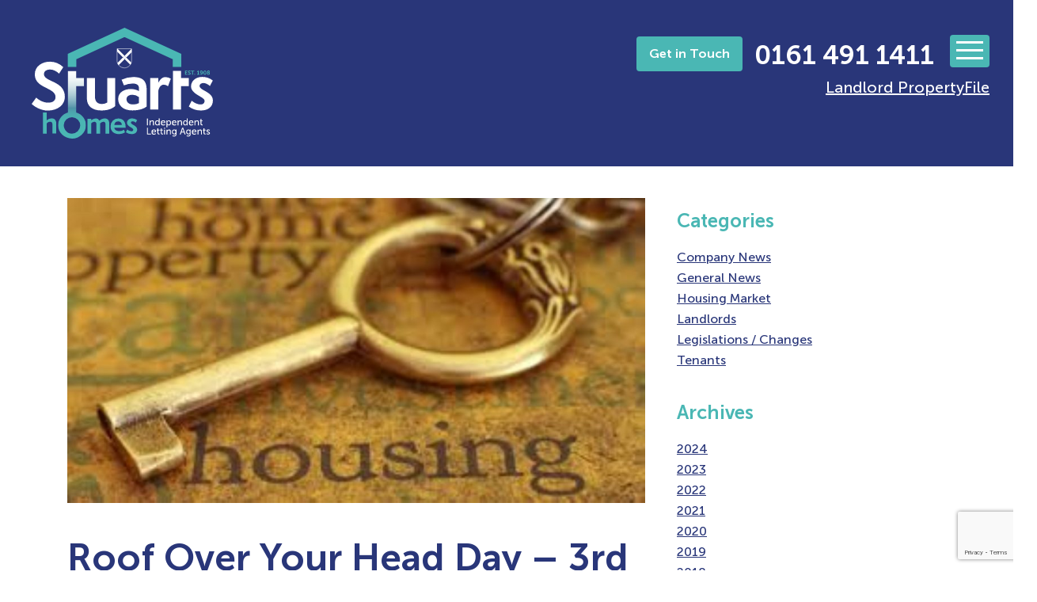

--- FILE ---
content_type: text/html; charset=UTF-8
request_url: https://stuartshomes.co.uk/2017/12/01/housing-needs-roof-head-day-2017/
body_size: 13268
content:
	  
<!doctype html>
<html lang="en">
  <head>
    <meta charset="utf-8">
    <meta name="viewport" content="width=device-width, initial-scale=1, shrink-to-fit=no">
    
	<title>Roof Over Your Head Day &#8211; 3rd Dec 2017 |  Stuarts Homes </title>
    
    <meta name='robots' content='max-image-preview:large' />
<link rel="alternate" title="oEmbed (JSON)" type="application/json+oembed" href="https://stuartshomes.co.uk/wp-json/oembed/1.0/embed?url=https%3A%2F%2Fstuartshomes.co.uk%2F2017%2F12%2F01%2Fhousing-needs-roof-head-day-2017%2F" />
<link rel="alternate" title="oEmbed (XML)" type="text/xml+oembed" href="https://stuartshomes.co.uk/wp-json/oembed/1.0/embed?url=https%3A%2F%2Fstuartshomes.co.uk%2F2017%2F12%2F01%2Fhousing-needs-roof-head-day-2017%2F&#038;format=xml" />
<style id='wp-img-auto-sizes-contain-inline-css' type='text/css'>
img:is([sizes=auto i],[sizes^="auto," i]){contain-intrinsic-size:3000px 1500px}
/*# sourceURL=wp-img-auto-sizes-contain-inline-css */
</style>
<style id='wp-emoji-styles-inline-css' type='text/css'>

	img.wp-smiley, img.emoji {
		display: inline !important;
		border: none !important;
		box-shadow: none !important;
		height: 1em !important;
		width: 1em !important;
		margin: 0 0.07em !important;
		vertical-align: -0.1em !important;
		background: none !important;
		padding: 0 !important;
	}
/*# sourceURL=wp-emoji-styles-inline-css */
</style>
<style id='wp-block-library-inline-css' type='text/css'>
:root{--wp-block-synced-color:#7a00df;--wp-block-synced-color--rgb:122,0,223;--wp-bound-block-color:var(--wp-block-synced-color);--wp-editor-canvas-background:#ddd;--wp-admin-theme-color:#007cba;--wp-admin-theme-color--rgb:0,124,186;--wp-admin-theme-color-darker-10:#006ba1;--wp-admin-theme-color-darker-10--rgb:0,107,160.5;--wp-admin-theme-color-darker-20:#005a87;--wp-admin-theme-color-darker-20--rgb:0,90,135;--wp-admin-border-width-focus:2px}@media (min-resolution:192dpi){:root{--wp-admin-border-width-focus:1.5px}}.wp-element-button{cursor:pointer}:root .has-very-light-gray-background-color{background-color:#eee}:root .has-very-dark-gray-background-color{background-color:#313131}:root .has-very-light-gray-color{color:#eee}:root .has-very-dark-gray-color{color:#313131}:root .has-vivid-green-cyan-to-vivid-cyan-blue-gradient-background{background:linear-gradient(135deg,#00d084,#0693e3)}:root .has-purple-crush-gradient-background{background:linear-gradient(135deg,#34e2e4,#4721fb 50%,#ab1dfe)}:root .has-hazy-dawn-gradient-background{background:linear-gradient(135deg,#faaca8,#dad0ec)}:root .has-subdued-olive-gradient-background{background:linear-gradient(135deg,#fafae1,#67a671)}:root .has-atomic-cream-gradient-background{background:linear-gradient(135deg,#fdd79a,#004a59)}:root .has-nightshade-gradient-background{background:linear-gradient(135deg,#330968,#31cdcf)}:root .has-midnight-gradient-background{background:linear-gradient(135deg,#020381,#2874fc)}:root{--wp--preset--font-size--normal:16px;--wp--preset--font-size--huge:42px}.has-regular-font-size{font-size:1em}.has-larger-font-size{font-size:2.625em}.has-normal-font-size{font-size:var(--wp--preset--font-size--normal)}.has-huge-font-size{font-size:var(--wp--preset--font-size--huge)}.has-text-align-center{text-align:center}.has-text-align-left{text-align:left}.has-text-align-right{text-align:right}.has-fit-text{white-space:nowrap!important}#end-resizable-editor-section{display:none}.aligncenter{clear:both}.items-justified-left{justify-content:flex-start}.items-justified-center{justify-content:center}.items-justified-right{justify-content:flex-end}.items-justified-space-between{justify-content:space-between}.screen-reader-text{border:0;clip-path:inset(50%);height:1px;margin:-1px;overflow:hidden;padding:0;position:absolute;width:1px;word-wrap:normal!important}.screen-reader-text:focus{background-color:#ddd;clip-path:none;color:#444;display:block;font-size:1em;height:auto;left:5px;line-height:normal;padding:15px 23px 14px;text-decoration:none;top:5px;width:auto;z-index:100000}html :where(.has-border-color){border-style:solid}html :where([style*=border-top-color]){border-top-style:solid}html :where([style*=border-right-color]){border-right-style:solid}html :where([style*=border-bottom-color]){border-bottom-style:solid}html :where([style*=border-left-color]){border-left-style:solid}html :where([style*=border-width]){border-style:solid}html :where([style*=border-top-width]){border-top-style:solid}html :where([style*=border-right-width]){border-right-style:solid}html :where([style*=border-bottom-width]){border-bottom-style:solid}html :where([style*=border-left-width]){border-left-style:solid}html :where(img[class*=wp-image-]){height:auto;max-width:100%}:where(figure){margin:0 0 1em}html :where(.is-position-sticky){--wp-admin--admin-bar--position-offset:var(--wp-admin--admin-bar--height,0px)}@media screen and (max-width:600px){html :where(.is-position-sticky){--wp-admin--admin-bar--position-offset:0px}}

/*# sourceURL=wp-block-library-inline-css */
</style><style id='wp-block-archives-inline-css' type='text/css'>
.wp-block-archives{box-sizing:border-box}.wp-block-archives-dropdown label{display:block}
/*# sourceURL=https://stuartshomes.co.uk/wp-includes/blocks/archives/style.min.css */
</style>
<style id='wp-block-categories-inline-css' type='text/css'>
.wp-block-categories{box-sizing:border-box}.wp-block-categories.alignleft{margin-right:2em}.wp-block-categories.alignright{margin-left:2em}.wp-block-categories.wp-block-categories-dropdown.aligncenter{text-align:center}.wp-block-categories .wp-block-categories__label{display:block;width:100%}
/*# sourceURL=https://stuartshomes.co.uk/wp-includes/blocks/categories/style.min.css */
</style>
<style id='wp-block-heading-inline-css' type='text/css'>
h1:where(.wp-block-heading).has-background,h2:where(.wp-block-heading).has-background,h3:where(.wp-block-heading).has-background,h4:where(.wp-block-heading).has-background,h5:where(.wp-block-heading).has-background,h6:where(.wp-block-heading).has-background{padding:1.25em 2.375em}h1.has-text-align-left[style*=writing-mode]:where([style*=vertical-lr]),h1.has-text-align-right[style*=writing-mode]:where([style*=vertical-rl]),h2.has-text-align-left[style*=writing-mode]:where([style*=vertical-lr]),h2.has-text-align-right[style*=writing-mode]:where([style*=vertical-rl]),h3.has-text-align-left[style*=writing-mode]:where([style*=vertical-lr]),h3.has-text-align-right[style*=writing-mode]:where([style*=vertical-rl]),h4.has-text-align-left[style*=writing-mode]:where([style*=vertical-lr]),h4.has-text-align-right[style*=writing-mode]:where([style*=vertical-rl]),h5.has-text-align-left[style*=writing-mode]:where([style*=vertical-lr]),h5.has-text-align-right[style*=writing-mode]:where([style*=vertical-rl]),h6.has-text-align-left[style*=writing-mode]:where([style*=vertical-lr]),h6.has-text-align-right[style*=writing-mode]:where([style*=vertical-rl]){rotate:180deg}
/*# sourceURL=https://stuartshomes.co.uk/wp-includes/blocks/heading/style.min.css */
</style>
<style id='global-styles-inline-css' type='text/css'>
:root{--wp--preset--aspect-ratio--square: 1;--wp--preset--aspect-ratio--4-3: 4/3;--wp--preset--aspect-ratio--3-4: 3/4;--wp--preset--aspect-ratio--3-2: 3/2;--wp--preset--aspect-ratio--2-3: 2/3;--wp--preset--aspect-ratio--16-9: 16/9;--wp--preset--aspect-ratio--9-16: 9/16;--wp--preset--color--black: #000000;--wp--preset--color--cyan-bluish-gray: #abb8c3;--wp--preset--color--white: #ffffff;--wp--preset--color--pale-pink: #f78da7;--wp--preset--color--vivid-red: #cf2e2e;--wp--preset--color--luminous-vivid-orange: #ff6900;--wp--preset--color--luminous-vivid-amber: #fcb900;--wp--preset--color--light-green-cyan: #7bdcb5;--wp--preset--color--vivid-green-cyan: #00d084;--wp--preset--color--pale-cyan-blue: #8ed1fc;--wp--preset--color--vivid-cyan-blue: #0693e3;--wp--preset--color--vivid-purple: #9b51e0;--wp--preset--gradient--vivid-cyan-blue-to-vivid-purple: linear-gradient(135deg,rgb(6,147,227) 0%,rgb(155,81,224) 100%);--wp--preset--gradient--light-green-cyan-to-vivid-green-cyan: linear-gradient(135deg,rgb(122,220,180) 0%,rgb(0,208,130) 100%);--wp--preset--gradient--luminous-vivid-amber-to-luminous-vivid-orange: linear-gradient(135deg,rgb(252,185,0) 0%,rgb(255,105,0) 100%);--wp--preset--gradient--luminous-vivid-orange-to-vivid-red: linear-gradient(135deg,rgb(255,105,0) 0%,rgb(207,46,46) 100%);--wp--preset--gradient--very-light-gray-to-cyan-bluish-gray: linear-gradient(135deg,rgb(238,238,238) 0%,rgb(169,184,195) 100%);--wp--preset--gradient--cool-to-warm-spectrum: linear-gradient(135deg,rgb(74,234,220) 0%,rgb(151,120,209) 20%,rgb(207,42,186) 40%,rgb(238,44,130) 60%,rgb(251,105,98) 80%,rgb(254,248,76) 100%);--wp--preset--gradient--blush-light-purple: linear-gradient(135deg,rgb(255,206,236) 0%,rgb(152,150,240) 100%);--wp--preset--gradient--blush-bordeaux: linear-gradient(135deg,rgb(254,205,165) 0%,rgb(254,45,45) 50%,rgb(107,0,62) 100%);--wp--preset--gradient--luminous-dusk: linear-gradient(135deg,rgb(255,203,112) 0%,rgb(199,81,192) 50%,rgb(65,88,208) 100%);--wp--preset--gradient--pale-ocean: linear-gradient(135deg,rgb(255,245,203) 0%,rgb(182,227,212) 50%,rgb(51,167,181) 100%);--wp--preset--gradient--electric-grass: linear-gradient(135deg,rgb(202,248,128) 0%,rgb(113,206,126) 100%);--wp--preset--gradient--midnight: linear-gradient(135deg,rgb(2,3,129) 0%,rgb(40,116,252) 100%);--wp--preset--font-size--small: 13px;--wp--preset--font-size--medium: 20px;--wp--preset--font-size--large: 36px;--wp--preset--font-size--x-large: 42px;--wp--preset--spacing--20: 0.44rem;--wp--preset--spacing--30: 0.67rem;--wp--preset--spacing--40: 1rem;--wp--preset--spacing--50: 1.5rem;--wp--preset--spacing--60: 2.25rem;--wp--preset--spacing--70: 3.38rem;--wp--preset--spacing--80: 5.06rem;--wp--preset--shadow--natural: 6px 6px 9px rgba(0, 0, 0, 0.2);--wp--preset--shadow--deep: 12px 12px 50px rgba(0, 0, 0, 0.4);--wp--preset--shadow--sharp: 6px 6px 0px rgba(0, 0, 0, 0.2);--wp--preset--shadow--outlined: 6px 6px 0px -3px rgb(255, 255, 255), 6px 6px rgb(0, 0, 0);--wp--preset--shadow--crisp: 6px 6px 0px rgb(0, 0, 0);}:where(.is-layout-flex){gap: 0.5em;}:where(.is-layout-grid){gap: 0.5em;}body .is-layout-flex{display: flex;}.is-layout-flex{flex-wrap: wrap;align-items: center;}.is-layout-flex > :is(*, div){margin: 0;}body .is-layout-grid{display: grid;}.is-layout-grid > :is(*, div){margin: 0;}:where(.wp-block-columns.is-layout-flex){gap: 2em;}:where(.wp-block-columns.is-layout-grid){gap: 2em;}:where(.wp-block-post-template.is-layout-flex){gap: 1.25em;}:where(.wp-block-post-template.is-layout-grid){gap: 1.25em;}.has-black-color{color: var(--wp--preset--color--black) !important;}.has-cyan-bluish-gray-color{color: var(--wp--preset--color--cyan-bluish-gray) !important;}.has-white-color{color: var(--wp--preset--color--white) !important;}.has-pale-pink-color{color: var(--wp--preset--color--pale-pink) !important;}.has-vivid-red-color{color: var(--wp--preset--color--vivid-red) !important;}.has-luminous-vivid-orange-color{color: var(--wp--preset--color--luminous-vivid-orange) !important;}.has-luminous-vivid-amber-color{color: var(--wp--preset--color--luminous-vivid-amber) !important;}.has-light-green-cyan-color{color: var(--wp--preset--color--light-green-cyan) !important;}.has-vivid-green-cyan-color{color: var(--wp--preset--color--vivid-green-cyan) !important;}.has-pale-cyan-blue-color{color: var(--wp--preset--color--pale-cyan-blue) !important;}.has-vivid-cyan-blue-color{color: var(--wp--preset--color--vivid-cyan-blue) !important;}.has-vivid-purple-color{color: var(--wp--preset--color--vivid-purple) !important;}.has-black-background-color{background-color: var(--wp--preset--color--black) !important;}.has-cyan-bluish-gray-background-color{background-color: var(--wp--preset--color--cyan-bluish-gray) !important;}.has-white-background-color{background-color: var(--wp--preset--color--white) !important;}.has-pale-pink-background-color{background-color: var(--wp--preset--color--pale-pink) !important;}.has-vivid-red-background-color{background-color: var(--wp--preset--color--vivid-red) !important;}.has-luminous-vivid-orange-background-color{background-color: var(--wp--preset--color--luminous-vivid-orange) !important;}.has-luminous-vivid-amber-background-color{background-color: var(--wp--preset--color--luminous-vivid-amber) !important;}.has-light-green-cyan-background-color{background-color: var(--wp--preset--color--light-green-cyan) !important;}.has-vivid-green-cyan-background-color{background-color: var(--wp--preset--color--vivid-green-cyan) !important;}.has-pale-cyan-blue-background-color{background-color: var(--wp--preset--color--pale-cyan-blue) !important;}.has-vivid-cyan-blue-background-color{background-color: var(--wp--preset--color--vivid-cyan-blue) !important;}.has-vivid-purple-background-color{background-color: var(--wp--preset--color--vivid-purple) !important;}.has-black-border-color{border-color: var(--wp--preset--color--black) !important;}.has-cyan-bluish-gray-border-color{border-color: var(--wp--preset--color--cyan-bluish-gray) !important;}.has-white-border-color{border-color: var(--wp--preset--color--white) !important;}.has-pale-pink-border-color{border-color: var(--wp--preset--color--pale-pink) !important;}.has-vivid-red-border-color{border-color: var(--wp--preset--color--vivid-red) !important;}.has-luminous-vivid-orange-border-color{border-color: var(--wp--preset--color--luminous-vivid-orange) !important;}.has-luminous-vivid-amber-border-color{border-color: var(--wp--preset--color--luminous-vivid-amber) !important;}.has-light-green-cyan-border-color{border-color: var(--wp--preset--color--light-green-cyan) !important;}.has-vivid-green-cyan-border-color{border-color: var(--wp--preset--color--vivid-green-cyan) !important;}.has-pale-cyan-blue-border-color{border-color: var(--wp--preset--color--pale-cyan-blue) !important;}.has-vivid-cyan-blue-border-color{border-color: var(--wp--preset--color--vivid-cyan-blue) !important;}.has-vivid-purple-border-color{border-color: var(--wp--preset--color--vivid-purple) !important;}.has-vivid-cyan-blue-to-vivid-purple-gradient-background{background: var(--wp--preset--gradient--vivid-cyan-blue-to-vivid-purple) !important;}.has-light-green-cyan-to-vivid-green-cyan-gradient-background{background: var(--wp--preset--gradient--light-green-cyan-to-vivid-green-cyan) !important;}.has-luminous-vivid-amber-to-luminous-vivid-orange-gradient-background{background: var(--wp--preset--gradient--luminous-vivid-amber-to-luminous-vivid-orange) !important;}.has-luminous-vivid-orange-to-vivid-red-gradient-background{background: var(--wp--preset--gradient--luminous-vivid-orange-to-vivid-red) !important;}.has-very-light-gray-to-cyan-bluish-gray-gradient-background{background: var(--wp--preset--gradient--very-light-gray-to-cyan-bluish-gray) !important;}.has-cool-to-warm-spectrum-gradient-background{background: var(--wp--preset--gradient--cool-to-warm-spectrum) !important;}.has-blush-light-purple-gradient-background{background: var(--wp--preset--gradient--blush-light-purple) !important;}.has-blush-bordeaux-gradient-background{background: var(--wp--preset--gradient--blush-bordeaux) !important;}.has-luminous-dusk-gradient-background{background: var(--wp--preset--gradient--luminous-dusk) !important;}.has-pale-ocean-gradient-background{background: var(--wp--preset--gradient--pale-ocean) !important;}.has-electric-grass-gradient-background{background: var(--wp--preset--gradient--electric-grass) !important;}.has-midnight-gradient-background{background: var(--wp--preset--gradient--midnight) !important;}.has-small-font-size{font-size: var(--wp--preset--font-size--small) !important;}.has-medium-font-size{font-size: var(--wp--preset--font-size--medium) !important;}.has-large-font-size{font-size: var(--wp--preset--font-size--large) !important;}.has-x-large-font-size{font-size: var(--wp--preset--font-size--x-large) !important;}
/*# sourceURL=global-styles-inline-css */
</style>

<style id='classic-theme-styles-inline-css' type='text/css'>
/*! This file is auto-generated */
.wp-block-button__link{color:#fff;background-color:#32373c;border-radius:9999px;box-shadow:none;text-decoration:none;padding:calc(.667em + 2px) calc(1.333em + 2px);font-size:1.125em}.wp-block-file__button{background:#32373c;color:#fff;text-decoration:none}
/*# sourceURL=/wp-includes/css/classic-themes.min.css */
</style>
<link rel='stylesheet' id='contact-form-7-css' href='https://stuartshomes.co.uk/wp-content/plugins/contact-form-7/includes/css/styles.css?ver=6.1.4' type='text/css' media='all' />
<link rel='stylesheet' id='wppf-carousel-css' href='https://stuartshomes.co.uk/wp-content/plugins/wp-property-feed/css/wppf.carousel.css?ver=6.9' type='text/css' media='all' />
<link rel='stylesheet' id='swiperjs-css' href='https://stuartshomes.co.uk/wp-content/plugins/wp-property-feed/css/swiper-bundle.min.css?ver=6.9' type='text/css' media='all' />
<link rel='stylesheet' id='simple-lightbox-css' href='https://stuartshomes.co.uk/wp-content/plugins/wp-property-feed/css/simple-lightbox.min.css?ver=6.9' type='text/css' media='all' />
<link rel='stylesheet' id='magnific-popup-css' href='https://stuartshomes.co.uk/wp-content/plugins/wp-property-feed/css/magnific-popup.css?ver=6.9' type='text/css' media='all' />
<link rel='stylesheet' id='font-awesome-4-css' href='https://stuartshomes.co.uk/wp-content/plugins/wp-property-feed/css/font-awesome.min.css?ver=6.9' type='text/css' media='all' />
<link rel='stylesheet' id='leaflet-css' href='https://stuartshomes.co.uk/wp-content/plugins/wp-property-feed/css/leaflet.css?ver=6.9' type='text/css' media='all' />
<link rel='stylesheet' id='easycomplete-css' href='https://stuartshomes.co.uk/wp-content/plugins/wp-property-feed/css/easy-autocomplete.min.css?ver=6.9' type='text/css' media='all' />
<link rel='stylesheet' id='wppf_properties-css' href='https://stuartshomes.co.uk/wp-content/plugins/wp-property-feed/css/wppf.css?ver=1.341' type='text/css' media='all' />
<link rel='stylesheet' id='jquery.lightbox.min.css-css' href='https://stuartshomes.co.uk/wp-content/plugins/wp-jquery-lightbox/lightboxes/wp-jquery-lightbox/styles/lightbox.min.css?ver=2.3.4' type='text/css' media='all' />
<link rel='stylesheet' id='jqlb-overrides-css' href='https://stuartshomes.co.uk/wp-content/plugins/wp-jquery-lightbox/lightboxes/wp-jquery-lightbox/styles/overrides.css?ver=2.3.4' type='text/css' media='all' />
<style id='jqlb-overrides-inline-css' type='text/css'>

			#outerImageContainer {
				box-shadow: none;
			}
			#imageContainer{
				padding: 6px;
			}
			#imageDataContainer {
				box-shadow: none;
				z-index: auto;
			}
			#prevArrow,
			#nextArrow{
				background-color: rgba(255,255,255,.5);
				color: #4AB7B4;
			}
/*# sourceURL=jqlb-overrides-inline-css */
</style>
<script type="text/javascript" src="https://stuartshomes.co.uk/wp-includes/js/jquery/jquery.min.js?ver=3.7.1" id="jquery-core-js"></script>
<script type="text/javascript" src="https://stuartshomes.co.uk/wp-includes/js/jquery/jquery-migrate.min.js?ver=3.4.1" id="jquery-migrate-js"></script>
<script type="text/javascript" src="https://stuartshomes.co.uk/wp-content/plugins/wp-property-feed/js/jquery.cookie.js?ver=6.9" id="jquery-cookie-js"></script>
<script type="text/javascript" src="https://stuartshomes.co.uk/wp-content/plugins/wp-property-feed/js/jquery.matchHeight.js?ver=6.9" id="jquery-matchheight-js"></script>
<script type="text/javascript" src="https://stuartshomes.co.uk/wp-content/plugins/wp-property-feed/js/jquery.truncate.min.js?ver=6.9" id="jquery-truncate-js"></script>
<script type="text/javascript" src="https://stuartshomes.co.uk/wp-content/plugins/wp-property-feed/js/wppf.carousel.min.js?ver=6.9" id="wppf-carousel-js"></script>
<script type="text/javascript" src="https://stuartshomes.co.uk/wp-content/plugins/wp-property-feed/js/swiper-bundle.min.js?ver=6.9" id="swiperjs-js"></script>
<script type="text/javascript" src="https://stuartshomes.co.uk/wp-content/plugins/wp-property-feed/js/simple-lightbox.jquery.min.js?ver=6.9" id="simple-lightbox-js"></script>
<script type="text/javascript" src="https://stuartshomes.co.uk/wp-content/plugins/wp-property-feed/js/magnific-popup.js?ver=6.9" id="magnific-popup-js"></script>
<script type="text/javascript" src="https://stuartshomes.co.uk/wp-content/plugins/wp-property-feed/js/jquery.validate.min.js?ver=6.9" id="jquery-validate-js"></script>
<script type="text/javascript" src="https://stuartshomes.co.uk/wp-content/plugins/wp-property-feed/js/leaflet.js?ver=6.9" id="leaflet-js"></script>
<script type="text/javascript" src="https://stuartshomes.co.uk/wp-content/plugins/wp-property-feed/js/jquery.easy-autocomplete.min.js?ver=6.9" id="easycomplete-js"></script>
<script type="text/javascript" id="wppf-map-js-extra">
/* <![CDATA[ */
var maps = {"autocomplete":"on","map_tile":"https://{s}.tile.openstreetmap.org/{z}/{x}/{y}.png"};
//# sourceURL=wppf-map-js-extra
/* ]]> */
</script>
<script type="text/javascript" src="https://stuartshomes.co.uk/wp-content/plugins/wp-property-feed/js/wppf_default_map.js?ver=6.9" id="wppf-map-js"></script>
<script type="text/javascript" id="wppf_properties-js-extra">
/* <![CDATA[ */
var wppf = {"ajaxurl":"https://stuartshomes.co.uk/wp-admin/admin-ajax.php"};
//# sourceURL=wppf_properties-js-extra
/* ]]> */
</script>
<script type="text/javascript" src="https://stuartshomes.co.uk/wp-content/plugins/wp-property-feed/js/wppf.js?ver=1.341" id="wppf_properties-js"></script>
<link rel="https://api.w.org/" href="https://stuartshomes.co.uk/wp-json/" /><link rel="alternate" title="JSON" type="application/json" href="https://stuartshomes.co.uk/wp-json/wp/v2/posts/10048" /><link rel="EditURI" type="application/rsd+xml" title="RSD" href="https://stuartshomes.co.uk/xmlrpc.php?rsd" />
<meta name="generator" content="WordPress 6.9" />
<link rel="canonical" href="https://stuartshomes.co.uk/2017/12/01/housing-needs-roof-head-day-2017/" />
<link rel='shortlink' href='https://stuartshomes.co.uk/?p=10048' />
<link rel="icon" href="https://stuartshomes.co.uk/wp-content/uploads/2024/05/sml-icon.png" sizes="32x32" />
<link rel="icon" href="https://stuartshomes.co.uk/wp-content/uploads/2024/05/sml-icon.png" sizes="192x192" />
<link rel="apple-touch-icon" href="https://stuartshomes.co.uk/wp-content/uploads/2024/05/sml-icon.png" />
<meta name="msapplication-TileImage" content="https://stuartshomes.co.uk/wp-content/uploads/2024/05/sml-icon.png" />

    <!-- Bootstrap core CSS -->
    <link href="https://stuartshomes.co.uk/wp-content/themes/stuarts-homes/css/bootstrap.min.css" rel="stylesheet">

    <!-- Custom styles for this template -->
    <link href="https://stuartshomes.co.uk/wp-content/themes/stuarts-homes/css/stuarts-homes.css" rel="stylesheet">
	  <link href="https://stuartshomes.co.uk/wp-content/themes/stuarts-homes/css/slick.css" rel="stylesheet" type="text/css" />
	  
	  
	  <link rel="stylesheet" href="https://stuartshomes.co.uk/wp-content/themes/stuarts-homes/css/fm.revealator.jquery.css">
	  
	  
	  <script src="https://ajax.googleapis.com/ajax/libs/jquery/1.11.1/jquery.min.js"></script>

	  
  </head>

  <body>

    <nav class="navbar navbar-dark fixed-top bg-dark" style="position: fixed;width:100%;background:#293679!important;">
      <a class="navbar-brand" href="https://stuartshomes.co.uk"><img src="https://stuartshomes.co.uk/wp-content/themes/stuarts-homes/images/Logo.svg" class="header-logo" /></a>
		<div class="mobile-contact-number"><a href="tel:01614911411"><img src="https://stuartshomes.co.uk/wp-content/themes/stuarts-homes/images/phone-icon.png" /></a></div>
		<div class="contact-number page-scroll"><a href="#contact" class="btn btn-secondary" style="margin-top:-6px;">Get in Touch</a><span style="margin-left:15px;margin-right:70px;"><a href="tel:01614911411"><strong>0161 491 1411</strong></a></span><br><p style="font-size:20px;font-weight:400;margin-top:0px;margin-bottom:5px;float:right;"><a href="https://completed.propertyfile.co.uk/login" target="_blank" style="color:#FFF;">Landlord PropertyFile</a></p></div>
		
		<button class="navbar-toggler burger-button" type="button" data-toggle="collapse" data-target="#navbarCollapse"
    aria-controls="navbarCollapse" aria-expanded="false" aria-label="Toggle navigation">
    <div class="animated-burger-button"><span></span><span></span><span></span></div>
  </button>
<div id="navbarCollapse" class="collapse navbar-collapse"><ul id="menu-menu-1" class="navbar-nav ml-auto"><li id="menu-item-63398" class="menu-item menu-item-type-post_type menu-item-object-page menu-item-home menu-item-63398 nav-item"><a href="https://stuartshomes.co.uk/" class="nav-link">Home</a></li>
<li id="menu-item-63402" class="menu-item menu-item-type-post_type menu-item-object-page menu-item-63402 nav-item"><a href="https://stuartshomes.co.uk/landlords/" class="nav-link">Landlords</a></li>
<li id="menu-item-63405" class="menu-item menu-item-type-post_type menu-item-object-page menu-item-63405 nav-item"><a href="https://stuartshomes.co.uk/tenants/" class="nav-link">Tenants</a></li>
<li id="menu-item-63416" class="menu-item menu-item-type-post_type menu-item-object-page menu-item-63416 nav-item"><a href="https://stuartshomes.co.uk/tenant-emergency/" class="nav-link">Tenant Emergency</a></li>
<li id="menu-item-63403" class="menu-item menu-item-type-post_type menu-item-object-page menu-item-63403 nav-item"><a href="https://stuartshomes.co.uk/property-search/" class="nav-link">Property Search</a></li>
<li id="menu-item-63399" class="menu-item menu-item-type-post_type menu-item-object-page current_page_parent menu-item-63399 nav-item"><a href="https://stuartshomes.co.uk/blog-news/" class="nav-link">Blog / News</a></li>
<li id="menu-item-63407" class="page-scroll menu-item menu-item-type-custom menu-item-object-custom menu-item-63407 nav-item"><a href="#contact" class="nav-link">Contact Us</a></li>
</ul></div>    </nav>
<div class="top-spacer"></div>

   

<!--<section class="page-banner" style="background: linear-gradient(rgba(41, 54, 121, 0.8), rgba(41, 54, 121, 0.8)),url('https://stuartshomes.co.uk/wp-content/themes/stuarts-homes/images/banner-01.jpg');-webkit-background-size: cover;-moz-background-size: cover;-o-background-size: cover;background-size: cover;background-position:center center;">
	<div class="container">
		<div class="row d-none d-md-block">
			<div class="col-12 revealator-fade revealator-once">
				<h1 style="margin:0px;">Roof Over Your Head Day &#8211; 3rd Dec 2017</h1>
			</div>
		</div>
		<div class="row d-md-none">
			<div class="col-12 text-center revealator-fade revealator-once">
				<h1 style="margin:0px;">Roof Over Your Head Day &#8211; 3rd Dec 2017</h1>
			</div>
		</div>
	</div>
</section>-->

<section>
	<div class="container">
		<div class="row">
			    <div class="col-12 col-lg-8">
										<img src="https://stuartshomes.co.uk/wp-content/uploads/2017/10/housing-needs-1024x540.jpg" class="img-fluid" />
										<p>&nbsp;</p>
					<h1>Roof Over Your Head Day &#8211; 3rd Dec 2017</h1>
					<p class="postmetadata">1st December 2017<br>
					Posted in <a href="https://stuartshomes.co.uk/category/general-news/" rel="category tag">General News</a>, <a href="https://stuartshomes.co.uk/category/landlords/" rel="category tag">Landlords</a>, <a href="https://stuartshomes.co.uk/category/legislations-changes/" rel="category tag">Legislations / Changes</a>, <a href="https://stuartshomes.co.uk/category/tenants/" rel="category tag">Tenants</a><br>
					Tags: <a href="https://stuartshomes.co.uk/tag/gsc/" rel="tag">GSC</a>, <a href="https://stuartshomes.co.uk/tag/landlord/" rel="tag">Landlord</a>, <a href="https://stuartshomes.co.uk/tag/legionella/" rel="tag">legionella</a>, <a href="https://stuartshomes.co.uk/tag/legislations/" rel="tag">legislations</a>, <a href="https://stuartshomes.co.uk/tag/pat/" rel="tag">PAT</a>, <a href="https://stuartshomes.co.uk/tag/property/" rel="tag">property</a>, <a href="https://stuartshomes.co.uk/tag/roof/" rel="tag">roof</a>, <a href="https://stuartshomes.co.uk/tag/tenant/" rel="tag">tenant</a></p>
					<p>As it is Roof Over Your Head Day,  we would like to take the opportunity to explain some of the services that we offer here at Stuarts for both Landlords and Tenants to make the process of renting a property a smooth process for both the Tenant and the Landlord and help with your housing needs. The day reminds us also of how we have a roof over our heads and I&#8217;d like to show you firstly some of our customer reviews of how we have made that process stress free but also offering a professional service for our tenants and landlords. </p>
<blockquote>
<h1><strong>Reviews </strong></h1>
</blockquote>
<p>October 2017</p>
<p>&#8216;We have rented through Stuarts Property Services for over 7 years and can&#8217;t fault the service.  Repairs and enquiries are dealt with very swiftly and hassle free.  Communication is excellent with particular thanks to Margaret who is very professional and responds to enquiries in a timely manner.  Thanks again Margaret.  Would highly recommend, not one issue in 7 years which speaks for itself.</p>
<p>September 2017</p>
<p>&#8216;We have been renting for the last 4 years and used other national agents where we found their service to be non personal and disappointing.  Stuarts are excellent and all the team provide exceptional service and are happy to help with any questions or queries.  Nothing is too much trouble for them.  They made our house move go smoothly without any problems.  We would highly recommend them to everyone!&#8217;</p>
<p>&#8216;Stuarts have given us a very professional, thorough service for our rental property.  We feel in very safe hands!</p>
<p>Click here to read all Stuarts Property <a href="https://www.google.co.uk/search?q=stuarts+lettings+cheadle&amp;oq=staurts+chea&amp;aqs=chrome.2.69i57j0l3.5105j0j7&amp;sourceid=chrome&amp;ie=UTF-8#lrd=0x487bb2e8781f6d35:0x3c273ff55c6dc3c8,1,," target="_blank" rel="noopener">google reviews</a></p>
<blockquote>
<h2><strong>About  STUARTS and how we can help with your housing needs</strong></h2>
</blockquote>
<p>If you go onto our website <a href="https://stuartshomes.co.uk/about-us/" target="_blank" rel="noopener"><strong>https://stuartshomes.co.uk/about-us/</strong> </a></p>
<p>You can find out why to use Stuarts:</p>
<p>We are a specialist estate agent in Cheadle that focus on lettings and property management.  Established in 1908, we are an independent, family run business.  Our management isn&#8217;t limited to Cheadle as we cover all of South Manchester and Central Manchester also.</p>
<p>Our aims:-</p>
<ul>
<li><strong>Landlords</strong> – To provide a comprehensive service to every landlord whether experienced or new to lettings with a friendly but professional service that exceeds expectations and maximises the return from property portfolios large or small.</li>
<li><strong>Tenants</strong> – To provide tenants with a stress-free and efficient moving process with a commitment to maintaining the property throughout their tenancy offering advice and guidance where required.</li>
<li><strong>Prospective Tenants</strong> – To assist prospective tenants to find a property meeting their requirements and to regularly communicate with them.</li>
</ul>
<p>As well as holding full client money protection and professional indemnity insurance, we are also proud members of:-</p>
<ul>
<li>National Approved Letting Scheme (NALS)</li>
<li>SAFEagent</li>
<li>The Property Ombudsman (TPO)</li>
<li>The Deposit Protection Service (DPS)</li>
<li>Institution of Occupational Safety and Health (IOSH).</li>
</ul>
<p>By being part of these professional bodies, it ensures that your investment is in safe hands and we are working to the highest calibre to fulfill your housing needs.</p>
<blockquote>
<h3><span style="font-family: 'Trade Gothic Next LT Pro Bold', Arial, Helvetica, sans-serif;"><b>Legislation&#8217;s</b></span></h3>
</blockquote>
<p>Here at Stuarts we also ensure that all our Landlords are aware of the different legislation&#8217;s and the certificates that are required.  They are listed below.  Click on the link for more information of each one:-</p>
<p>Portable Appliance Test (PAT) &#8211; Click<strong> <a href="https://www.electricalsafetyfirst.org.uk/guides-and-advice/electrical-items/pat-testing-explained/?gclid=EAIaIQobChMIjN6FjZXm1gIV7bftCh1jdgMoEAAYBCAAEgIGEPD_BwE" target="_blank" rel="noopener">here</a></strong></p>
<p>Gas Safety Certificate (GSC) &#8211; Click<strong> <a href="https://www.britishgas.co.uk/products-and-services/landlords/information-for-landlords/gas-safety-certificate-cp12-explained.html" target="_blank" rel="noopener">here</a></strong></p>
<p>Electrical Installation Certificate (EIC) &#8211; Click <strong><a href="https://www.electricalsafetyfirst.org.uk/guides-and-advice/for-landlords/" target="_blank" rel="noopener">here</a></strong></p>
<p>Legionella &#8211; Click <strong><a href="http://www.hse.gov.uk/legionnaires/legionella-landlords-responsibilities.htm" target="_blank" rel="noopener">here</a></strong></p>
<blockquote>
<h4><strong>Property Management</strong></h4>
</blockquote>
<p>We offer two types of property management.  Lettings Only and Fully Managed<strong>.<a href="https://stuartshomes.co.uk/landlord-services/" target="_blank" rel="noopener"> https://stuartshomes.co.uk/landlord-services/</a></strong></p>
<p>We can also look after your property whilst you are abroad. <strong><a href="https://stuartshomes.co.uk/going-abroad/" target="_blank" rel="noopener">https://stuartshomes.co.uk/going-abroad/</a></strong></p>
<p>Have a look at our page and see which one suits your needs and your housing needs.</p>
<blockquote>
<div class="text_exposed_show">We take renting seriously.  I hope this has shown you the services we offer and how we are here to support Landlords and Tenants.</div>
</blockquote>
<p>&nbsp;</p>
					<div class="navigation" style="text-align:left;margin:60px 0px;">
						<ul>
							<li><a href="javascript:history.go(-1)" >&laquo; Back</a></li>
						</ul>
					</div>
		        </div>
				  <div class="col-12 col-lg-4">
					<div class="newssidebar">
<h2 class="wp-block-heading">Categories</h2>
</div><div class="newssidebar"><ul class="wp-block-categories-list wp-block-categories">	<li class="cat-item cat-item-1"><a href="https://stuartshomes.co.uk/category/company-news/">Company News</a>
</li>
	<li class="cat-item cat-item-9"><a href="https://stuartshomes.co.uk/category/general-news/">General News</a>
</li>
	<li class="cat-item cat-item-10"><a href="https://stuartshomes.co.uk/category/housing-market/">Housing Market</a>
</li>
	<li class="cat-item cat-item-11"><a href="https://stuartshomes.co.uk/category/landlords/">Landlords</a>
</li>
	<li class="cat-item cat-item-12"><a href="https://stuartshomes.co.uk/category/legislations-changes/">Legislations / Changes</a>
</li>
	<li class="cat-item cat-item-13"><a href="https://stuartshomes.co.uk/category/tenants/">Tenants</a>
</li>
</ul></div><div class="newssidebar">
<h2 class="wp-block-heading">Archives</h2>
</div><div class="newssidebar"><ul class="wp-block-archives-list wp-block-archives">	<li><a href='https://stuartshomes.co.uk/2024/'>2024</a></li>
	<li><a href='https://stuartshomes.co.uk/2023/'>2023</a></li>
	<li><a href='https://stuartshomes.co.uk/2022/'>2022</a></li>
	<li><a href='https://stuartshomes.co.uk/2021/'>2021</a></li>
	<li><a href='https://stuartshomes.co.uk/2020/'>2020</a></li>
	<li><a href='https://stuartshomes.co.uk/2019/'>2019</a></li>
	<li><a href='https://stuartshomes.co.uk/2018/'>2018</a></li>
	<li><a href='https://stuartshomes.co.uk/2017/'>2017</a></li>
	<li><a href='https://stuartshomes.co.uk/2016/'>2016</a></li>
</ul></div>		        </div>
			  </div>
	</div>
</section>

  

<script type="speculationrules">
{"prefetch":[{"source":"document","where":{"and":[{"href_matches":"/*"},{"not":{"href_matches":["/wp-*.php","/wp-admin/*","/wp-content/uploads/*","/wp-content/*","/wp-content/plugins/*","/wp-content/themes/stuarts-homes/*","/*\\?(.+)"]}},{"not":{"selector_matches":"a[rel~=\"nofollow\"]"}},{"not":{"selector_matches":".no-prefetch, .no-prefetch a"}}]},"eagerness":"conservative"}]}
</script>
<script type="text/javascript" src="https://stuartshomes.co.uk/wp-includes/js/dist/hooks.min.js?ver=dd5603f07f9220ed27f1" id="wp-hooks-js"></script>
<script type="text/javascript" src="https://stuartshomes.co.uk/wp-includes/js/dist/i18n.min.js?ver=c26c3dc7bed366793375" id="wp-i18n-js"></script>
<script type="text/javascript" id="wp-i18n-js-after">
/* <![CDATA[ */
wp.i18n.setLocaleData( { 'text direction\u0004ltr': [ 'ltr' ] } );
//# sourceURL=wp-i18n-js-after
/* ]]> */
</script>
<script type="text/javascript" src="https://stuartshomes.co.uk/wp-content/plugins/contact-form-7/includes/swv/js/index.js?ver=6.1.4" id="swv-js"></script>
<script type="text/javascript" id="contact-form-7-js-before">
/* <![CDATA[ */
var wpcf7 = {
    "api": {
        "root": "https:\/\/stuartshomes.co.uk\/wp-json\/",
        "namespace": "contact-form-7\/v1"
    }
};
//# sourceURL=contact-form-7-js-before
/* ]]> */
</script>
<script type="text/javascript" src="https://stuartshomes.co.uk/wp-content/plugins/contact-form-7/includes/js/index.js?ver=6.1.4" id="contact-form-7-js"></script>
<script type="text/javascript" src="https://www.google.com/recaptcha/api.js?render=6LdrcN4pAAAAAIUu4rhjFuYLPTLxYU1hhgIFyPkJ&amp;ver=3.0" id="google-recaptcha-js"></script>
<script type="text/javascript" src="https://stuartshomes.co.uk/wp-includes/js/dist/vendor/wp-polyfill.min.js?ver=3.15.0" id="wp-polyfill-js"></script>
<script type="text/javascript" id="wpcf7-recaptcha-js-before">
/* <![CDATA[ */
var wpcf7_recaptcha = {
    "sitekey": "6LdrcN4pAAAAAIUu4rhjFuYLPTLxYU1hhgIFyPkJ",
    "actions": {
        "homepage": "homepage",
        "contactform": "contactform"
    }
};
//# sourceURL=wpcf7-recaptcha-js-before
/* ]]> */
</script>
<script type="text/javascript" src="https://stuartshomes.co.uk/wp-content/plugins/contact-form-7/modules/recaptcha/index.js?ver=6.1.4" id="wpcf7-recaptcha-js"></script>
<script type="text/javascript" src="https://stuartshomes.co.uk/wp-content/plugins/wp-jquery-lightbox/lightboxes/wp-jquery-lightbox/vendor/jquery.touchwipe.min.js?ver=2.3.4" id="wp-jquery-lightbox-swipe-js"></script>
<script type="text/javascript" src="https://stuartshomes.co.uk/wp-content/plugins/wp-jquery-lightbox/inc/purify.min.js?ver=2.3.4" id="wp-jquery-lightbox-purify-js"></script>
<script type="text/javascript" src="https://stuartshomes.co.uk/wp-content/plugins/wp-jquery-lightbox/lightboxes/wp-jquery-lightbox/vendor/panzoom.min.js?ver=2.3.4" id="wp-jquery-lightbox-panzoom-js"></script>
<script type="text/javascript" id="wp-jquery-lightbox-js-extra">
/* <![CDATA[ */
var JQLBSettings = {"showTitle":"0","useAltForTitle":"1","showCaption":"0","showNumbers":"0","fitToScreen":"1","resizeSpeed":"400","showDownload":"","navbarOnTop":"","marginSize":"40","mobileMarginSize":"10","slideshowSpeed":"4000","allowPinchZoom":"1","borderSize":"6","borderColor":"#fff","overlayColor":"#293679","overlayOpacity":"0.7","newNavStyle":"1","fixedNav":"1","showInfoBar":"0","prevLinkTitle":"previous image","nextLinkTitle":"next image","closeTitle":"close image gallery","image":"Image ","of":" of ","download":"Download","pause":"(Pause Slideshow)","play":"(Play Slideshow)"};
//# sourceURL=wp-jquery-lightbox-js-extra
/* ]]> */
</script>
<script type="text/javascript" src="https://stuartshomes.co.uk/wp-content/plugins/wp-jquery-lightbox/lightboxes/wp-jquery-lightbox/jquery.lightbox.js?ver=2.3.4" id="wp-jquery-lightbox-js"></script>
<script id="wp-emoji-settings" type="application/json">
{"baseUrl":"https://s.w.org/images/core/emoji/17.0.2/72x72/","ext":".png","svgUrl":"https://s.w.org/images/core/emoji/17.0.2/svg/","svgExt":".svg","source":{"concatemoji":"https://stuartshomes.co.uk/wp-includes/js/wp-emoji-release.min.js?ver=6.9"}}
</script>
<script type="module">
/* <![CDATA[ */
/*! This file is auto-generated */
const a=JSON.parse(document.getElementById("wp-emoji-settings").textContent),o=(window._wpemojiSettings=a,"wpEmojiSettingsSupports"),s=["flag","emoji"];function i(e){try{var t={supportTests:e,timestamp:(new Date).valueOf()};sessionStorage.setItem(o,JSON.stringify(t))}catch(e){}}function c(e,t,n){e.clearRect(0,0,e.canvas.width,e.canvas.height),e.fillText(t,0,0);t=new Uint32Array(e.getImageData(0,0,e.canvas.width,e.canvas.height).data);e.clearRect(0,0,e.canvas.width,e.canvas.height),e.fillText(n,0,0);const a=new Uint32Array(e.getImageData(0,0,e.canvas.width,e.canvas.height).data);return t.every((e,t)=>e===a[t])}function p(e,t){e.clearRect(0,0,e.canvas.width,e.canvas.height),e.fillText(t,0,0);var n=e.getImageData(16,16,1,1);for(let e=0;e<n.data.length;e++)if(0!==n.data[e])return!1;return!0}function u(e,t,n,a){switch(t){case"flag":return n(e,"\ud83c\udff3\ufe0f\u200d\u26a7\ufe0f","\ud83c\udff3\ufe0f\u200b\u26a7\ufe0f")?!1:!n(e,"\ud83c\udde8\ud83c\uddf6","\ud83c\udde8\u200b\ud83c\uddf6")&&!n(e,"\ud83c\udff4\udb40\udc67\udb40\udc62\udb40\udc65\udb40\udc6e\udb40\udc67\udb40\udc7f","\ud83c\udff4\u200b\udb40\udc67\u200b\udb40\udc62\u200b\udb40\udc65\u200b\udb40\udc6e\u200b\udb40\udc67\u200b\udb40\udc7f");case"emoji":return!a(e,"\ud83e\u1fac8")}return!1}function f(e,t,n,a){let r;const o=(r="undefined"!=typeof WorkerGlobalScope&&self instanceof WorkerGlobalScope?new OffscreenCanvas(300,150):document.createElement("canvas")).getContext("2d",{willReadFrequently:!0}),s=(o.textBaseline="top",o.font="600 32px Arial",{});return e.forEach(e=>{s[e]=t(o,e,n,a)}),s}function r(e){var t=document.createElement("script");t.src=e,t.defer=!0,document.head.appendChild(t)}a.supports={everything:!0,everythingExceptFlag:!0},new Promise(t=>{let n=function(){try{var e=JSON.parse(sessionStorage.getItem(o));if("object"==typeof e&&"number"==typeof e.timestamp&&(new Date).valueOf()<e.timestamp+604800&&"object"==typeof e.supportTests)return e.supportTests}catch(e){}return null}();if(!n){if("undefined"!=typeof Worker&&"undefined"!=typeof OffscreenCanvas&&"undefined"!=typeof URL&&URL.createObjectURL&&"undefined"!=typeof Blob)try{var e="postMessage("+f.toString()+"("+[JSON.stringify(s),u.toString(),c.toString(),p.toString()].join(",")+"));",a=new Blob([e],{type:"text/javascript"});const r=new Worker(URL.createObjectURL(a),{name:"wpTestEmojiSupports"});return void(r.onmessage=e=>{i(n=e.data),r.terminate(),t(n)})}catch(e){}i(n=f(s,u,c,p))}t(n)}).then(e=>{for(const n in e)a.supports[n]=e[n],a.supports.everything=a.supports.everything&&a.supports[n],"flag"!==n&&(a.supports.everythingExceptFlag=a.supports.everythingExceptFlag&&a.supports[n]);var t;a.supports.everythingExceptFlag=a.supports.everythingExceptFlag&&!a.supports.flag,a.supports.everything||((t=a.source||{}).concatemoji?r(t.concatemoji):t.wpemoji&&t.twemoji&&(r(t.twemoji),r(t.wpemoji)))});
//# sourceURL=https://stuartshomes.co.uk/wp-includes/js/wp-emoji-loader.min.js
/* ]]> */
</script>

<section class="light-blue" id="contact" style="background-image:url('https://stuartshomes.co.uk/wp-content/themes/stuarts-homes/images/contact-bgd.png');background-size:100% auto;background-repeat:repeat-y;">
		  <div class="container">
			  <div class="row justify-content-center">
				  <div class="col-md-10">
					<h2 class="text-center revealator-slideup revealator-once">Let’s Get Talking Property!</h2>
					<p class="even-bigger text-center revealator-slideup revealator-once">Our team is always happy to give you a call and talk through how we can help.<br>Fill in this form to get started today.</p>
				  
				  
<div class="wpcf7 no-js" id="wpcf7-f18-o1" lang="en-US" dir="ltr" data-wpcf7-id="18">
<div class="screen-reader-response"><p role="status" aria-live="polite" aria-atomic="true"></p> <ul></ul></div>
<form action="/2017/12/01/housing-needs-roof-head-day-2017/#wpcf7-f18-o1" method="post" class="wpcf7-form init" aria-label="Contact form" novalidate="novalidate" data-status="init">
<fieldset class="hidden-fields-container"><input type="hidden" name="_wpcf7" value="18" /><input type="hidden" name="_wpcf7_version" value="6.1.4" /><input type="hidden" name="_wpcf7_locale" value="en_US" /><input type="hidden" name="_wpcf7_unit_tag" value="wpcf7-f18-o1" /><input type="hidden" name="_wpcf7_container_post" value="0" /><input type="hidden" name="_wpcf7_posted_data_hash" value="" /><input type="hidden" name="_wpcf7_recaptcha_response" value="" />
</fieldset>
<div class="row">
	<div class="col-md-4 revealator-slideup revealator-once">
		<div class="form-group">
			<p><label>Name*</label><br />
<span class="wpcf7-form-control-wrap" data-name="your-name"><input size="40" maxlength="400" class="wpcf7-form-control wpcf7-text wpcf7-validates-as-required form-control" id="name" autocomplete="name" aria-required="true" aria-invalid="false" value="" type="text" name="your-name" /></span>
			</p>
		</div>
	</div>
	<div class="col-md-4 revealator-slideup revealator-once">
		<div class="form-group">
			<p><label>Email*</label><br />
<span class="wpcf7-form-control-wrap" data-name="your-email"><input size="40" maxlength="400" class="wpcf7-form-control wpcf7-email wpcf7-validates-as-required wpcf7-text wpcf7-validates-as-email form-control" id="email" autocomplete="email" aria-required="true" aria-invalid="false" value="" type="email" name="your-email" /></span>
			</p>
		</div>
	</div>
	<div class="col-md-4 revealator-slideup revealator-once">
		<div class="form-group">
			<p><label>Contact Number*</label><br />
<span class="wpcf7-form-control-wrap" data-name="telephone"><input size="40" maxlength="400" class="wpcf7-form-control wpcf7-text wpcf7-validates-as-required form-control" id="telephone" autocomplete="telephone" aria-required="true" aria-invalid="false" value="" type="text" name="telephone" /></span>
			</p>
		</div>
	</div>
	<div class="col-md-12 revealator-slideup revealator-once">
		<div class="form-group">
			<p><label>Message</label><br />
<span class="wpcf7-form-control-wrap" data-name="your-message"><textarea cols="40" rows="4" maxlength="2000" class="wpcf7-form-control wpcf7-textarea form-control" id="message" aria-invalid="false" name="your-message"></textarea></span>
			</p>
		</div>
	</div>
	<div class="col-md-8 revealator-slideup revealator-once">
		<p><span class="wpcf7-form-control-wrap" data-name="privacy-policy"><span class="wpcf7-form-control wpcf7-acceptance"><span class="wpcf7-list-item"><label><input type="checkbox" name="privacy-policy" value="1" aria-invalid="false" /><span class="wpcf7-list-item-label">I consent to my data being stored in line with the <a href="/privacy-and-cookies/" target="_blank">Privacy Policy</a></span></label></span></span></span>
		</p>
	</div>
	<div class="col-md-4 text-right revealator-slideup revealator-once">
		<p><input class="wpcf7-form-control wpcf7-submit has-spinner" type="submit" value="Submit" />
		</p>
	</div>
</div><div class="wpcf7-response-output" aria-hidden="true"></div>
</form>
</div>
					  
					  </div>
			  </div>
		  </div>
	  </section>
	  
	  <section class="attractor">
		  <div class="container">
			  <div class="row justify-content-center">
				  <div class="col-md-12 text-center revealator-zoomin revealator-once">
					 <h4><strong>Opening Hours: <span class="light-blue-text">Monday&nbsp;to&nbsp;Friday&nbsp;9am&nbsp;to&nbsp;5.00pm. Saturdays&nbsp;9am&nbsp;to&nbsp;12&nbsp;noon.</span></strong></h4>
				  </div>
			  </div>
		  </div>
	  </section>
	  
	  <footer>
		  <div class="container">
			  <div class="row align-items-start">
				  <div class="col-md-3 d-none d-lg-block revealator-slideright revealator-once">
					  <p><img src="https://stuartshomes.co.uk/wp-content/themes/stuarts-homes/images/Logo.svg" class="img-fluid" /></p>
				  </div>
				  <div class="col-md-1">
				  </div>
				  <div class="col-md-5 d-none d-lg-block revealator-slideleft revealator-once">
					  <p class="bigger" style="color:#4AB7B4;margin-bottom:0px;margin-top:10px;"><strong>Head Office:</strong><br>
					  <span>2 Gatley Road, Cheadle, Cheshire, SK8 1PY.</span></p>
					  <p class="bigger" style="color:#4AB7B4;margin-top:0px;;"><strong>e:</strong> <span><a href="mailto:info@stuartshomes.co.uk" class="tel-link">info@stuartshomes.co.uk</a>
						  <p class="bigger" style="color:#4AB7B4;"><span><a href="tel:01614911411" class="tel-link"><strong style="font-size:180%;">0161 491 1411</strong></a></span></p>
				  </div>
				  <div class="col-md-3 d-none d-lg-block revealator-slideleft revealator-once">
					  <p class="bigger" style="color:#4AB7B4;margin-top:10px;"><strong>Connect with us:</strong></p>
					  <p><a href="https://www.linkedin.com/company/99317864/admin/feed/posts/" class="tel-link" target="_blank"><img src="https://stuartshomes.co.uk/wp-content/themes/stuarts-homes/images/linkedin-logo.svg" style="width:28px;height:auto;margin-right:8px;margin-bottom:4px;" /><span>Linkedin</span></a><br>
					  <a href="https://www.facebook.com/stuartshomes.co.uk" class="tel-link" target="_blank"><img src="https://stuartshomes.co.uk/wp-content/themes/stuarts-homes/images/facebook-logo.svg" style="width:28px;height:auto;margin-right:8px;margin-bottom:4px;" /><span>Facebook</span></a><br>
					  <a href="https://www.instagram.com/stuartshomes/" class="tel-link" target="_blank"><img src="https://stuartshomes.co.uk/wp-content/themes/stuarts-homes/images/instagram-logo.svg" style="width:28px;height:auto;margin-right:8px;margin-bottom:4px;" /><span>Instagram</span></a></p>
				  </div>
				  <div class="col-md-12 text-center d-none d-lg-block revealator-fade revealator-once">
					  <hr style="height:1px;border-top:1px solid #4AB7B4;margin:80px 0px 30px 0px;">
					  </div>
					  <div class="col-md-12 text-center d-none d-lg-block revealator-fade revealator-once">
						  <p><img src="https://stuartshomes.co.uk/wp-content/themes/stuarts-homes/images/logos.png" style="max-width:600px;margin-top:-90px;" /></p>
					<p class="smaller"><span>&copy;2024 Stuarts Property Services Ltd trading as STUARTS HOMES. Company registered in England &amp; Wales No: 04339319.<br>Registered office: Westminster House, 10 Westminster Road, Macclesfield, Cheshire, SK10 1BX.</span></p><p class="smaller" style="color:#4AB7B4;">


						  						  <span id="files1_links" style="color:#4AB7B4;">
						   
						  						  <a href="https://stuartshomes.co.uk/wp-content/uploads/2025/06/Services-and-Fees-2025-RRB.pdf" target="_blank">Services and Fees 2025 RRB</a><span id="files1_link" style="color:#4AB7B4;"> |</span> 
						  						  <a href="https://stuartshomes.co.uk/wp-content/uploads/2025/09/Safe-Agent-2025-to-2026.pdf" target="_blank">Safe Agent Accreditation</a><span id="files1_link" style="color:#4AB7B4;"> |</span> 
						  						  <a href="https://stuartshomes.co.uk/wp-content/uploads/2025/01/Client-Money-Protection-Certificate-S-QMF-316-v2.0-Colin-Hayes-20250121035437.pdf" target="_blank">Client Money Protection Certificate</a><span id="files1_link" style="color:#4AB7B4;"> |</span> 
						  						  <a href="https://stuartshomes.co.uk/wp-content/uploads/2025/05/Fake-Review-Prevention-Policy.pdf" target="_blank">Fake Review Prevention Policy</a><span id="files1_link" style="color:#4AB7B4;"> |</span></span>
						  						  
						  <br>
						  
						  						  <span id="files2_links" style="color:#4AB7B4;">
						   
						  						  <a href="https://stuartshomes.co.uk/wp-content/uploads/2024/09/Tenancy-Fees.pdf" target="_blank">Tenancy Fees</a><span id="files2_link" style="color:#4AB7B4;"> |</span> 
						  						  <a href="https://stuartshomes.co.uk/wp-content/uploads/2025/02/COMPLAINTS-PROCEDURE-1.pdf" target="_blank">Complaints Procedure</a><span id="files2_link" style="color:#4AB7B4;"> |</span> 
						  						  <a href="https://stuartshomes.co.uk/wp-content/uploads/2024/09/Property-Ombudsman-Complaint-Toolkit.pdf" target="_blank">Property Ombudsman Complaint Toolkit</a><span id="files2_link" style="color:#4AB7B4;"> |</span> 
						  </span>
						  						  
						  <br>
						  
						  						  <span id="page_links" style="color:#4AB7B4;">
						   
						  						  <a href="https://stuartshomes.co.uk/terms-and-conditions/" target="">Terms and Conditions</a><span id="page_link" style="color:#4AB7B4;"> |</span> 
						  						  <a href="https://stuartshomes.co.uk/privacy-policy/" target="">Privacy Policy</a><span id="page_link" style="color:#4AB7B4;"> |</span> 
						  						  <a href="https://stuartshomes.co.uk/cookies-policy/" target="">Cookies Policy</a><span id="page_link" style="color:#4AB7B4;"> |</span></span>
						  						  
						  </p>
				  </div>
			  </div>
			  <div class="row justify-content-center">
				  <div class="col-8 text-center d-lg-none revealator-fade revealator-once">
					  <p><img src="https://stuartshomes.co.uk/wp-content/themes/stuarts-homes/images/Logo.svg" class="img-fluid" /></p>
					  <p>&nbsp;</p>
				  </div>
				  <div class="col-12 text-center d-lg-none revealator-fade revealator-once">
					  <p class="bigger" style="color:#4AB7B4;margin-bottom:8px;"><strong>Connect with us:</strong></p>
					  <p><a href="https://www.linkedin.com/company/99317864/admin/feed/posts/" class="tel-link" target="_blank"><img src="https://stuartshomes.co.uk/wp-content/themes/stuarts-homes/images/linkedin-logo.svg" style="width:44px;height:auto;margin-left:4px;margin-right:4px;margin-bottom:4px;" /></a><a href="https://www.facebook.com/stuartshomes.co.uk" class="tel-link" target="_blank"><img src="https://stuartshomes.co.uk/wp-content/themes/stuarts-homes/images/facebook-logo.svg" style="width:44px;height:auto;margin-left:4px;margin-right:4px;margin-bottom:4px;" /></a><a href="https://www.instagram.com/stuartshomes/" class="tel-link" target="_blank"><img src="https://stuartshomes.co.uk/wp-content/themes/stuarts-homes/images/instagram-logo.svg" style="width:44px;height:auto;margin-left:4px;margin-right:4px;margin-bottom:4px;" /></a></p>
					  <p>&nbsp;</p>
				  </div>
				  <div class="col-12 text-center d-lg-none revealator-fade revealator-once">
					  <p class="bigger" style="color:#4AB7B4;margin-bottom:0px;margin-top:10px;"><strong>Head Office:</strong><br>
					  <span>2 Gatley Road, Cheadle,<br>Cheshire, SK8 1PY.</span></p>
					  <p class="bigger" style="color:#4AB7B4;margin-top:0px;;"><strong>e:</strong> <span><a href="mailto:info@stuartshomes.co.uk" class="tel-link">info@stuartshomes.co.uk</a>
						  <p class="bigger" style="color:#4AB7B4;"><span><a href="tel:01614911411" class="tel-link"><strong style="font-size:180%;">0161 491 1411</strong></a></span></p>
				  </div>
				  <div class="col-12 text-center d-lg-none revealator-fade revealator-once">
					  <hr style="height:1px;border-top:1px solid #4AB7B4;margin:60px 0px 30px 0px;">
					<p><img src="https://stuartshomes.co.uk/wp-content/themes/stuarts-homes/images/logos.png" class="img-fluid" style="max-width:80%;margin-top:-85px;"/></p>
					  <p class="smaller"><span>&copy;2024 Stuarts Property Services Ltd trading as STUARTS HOMES. Company registered in England &amp; Wales No: 04339319.<br>Registered office: Westminster House, 10 Westminster Road, Macclesfield, Cheshire, SK10 1BX.</span></p><p class="smaller" style="color:#4AB7B4;"> 
					  						   
						  						  <a href="https://stuartshomes.co.uk/wp-content/uploads/2025/06/Services-and-Fees-2025-RRB.pdf" target="_blank">Services and Fees 2025 RRB</a><br>
					      					       
						  						  <a href="https://stuartshomes.co.uk/wp-content/uploads/2025/09/Safe-Agent-2025-to-2026.pdf" target="_blank">Safe Agent Accreditation</a><br>
					      					       
						  						  <a href="https://stuartshomes.co.uk/wp-content/uploads/2025/01/Client-Money-Protection-Certificate-S-QMF-316-v2.0-Colin-Hayes-20250121035437.pdf" target="_blank">Client Money Protection Certificate</a><br>
					      					       
						  						  <a href="https://stuartshomes.co.uk/wp-content/uploads/2025/05/Fake-Review-Prevention-Policy.pdf" target="_blank">Fake Review Prevention Policy</a><br>
					      					      					  					  						   
						  						  <a href="https://stuartshomes.co.uk/wp-content/uploads/2024/09/Tenancy-Fees.pdf" target="_blank">Tenancy Fees</a><br>
					      					       
						  						  <a href="https://stuartshomes.co.uk/wp-content/uploads/2025/02/COMPLAINTS-PROCEDURE-1.pdf" target="_blank">Complaints Procedure</a><br>
					      					       
						  						  <a href="https://stuartshomes.co.uk/wp-content/uploads/2024/09/Property-Ombudsman-Complaint-Toolkit.pdf" target="_blank">Property Ombudsman Complaint Toolkit</a><br>
					      					       
						  					      					    
					  						   
						  						  <a href="https://stuartshomes.co.uk/terms-and-conditions/" target="">Terms and Conditions</a><br>
					      					       
						  						  <a href="https://stuartshomes.co.uk/privacy-policy/" target="">Privacy Policy</a><br>
					      					       
						  						  <a href="https://stuartshomes.co.uk/cookies-policy/" target="">Cookies Policy</a><br>
					      					      					  					  
					  </p>
				  </div>
			  </div>
			  
			  
		  </div>
	  </footer>
	

    <!-- Bootstrap core JavaScript
    ================================================== -->
    <!-- Placed at the end of the document so the pages load faster -->
    <!--<script src="https://ajax.googleapis.com/ajax/libs/jquery/1.11.1/jquery.min.js"></script>-->
	<script src="https://stuartshomes.co.uk/wp-content/themes/stuarts-homes/js/jquery.easing.min.js"></script>
    <script src="https://stuartshomes.co.uk/wp-content/themes/stuarts-homes/js/bootstrap.min.js"></script>
	
	<script src="https://stuartshomes.co.uk/wp-content/themes/stuarts-homes/js/fm.revealator.jquery.js"></script>
	  
	  
	  <script>
	/*!
 * Start Bootstrap - Freelancer Bootstrap Theme (http://startbootstrap.com)
 * Code licensed under the Apache License v2.0.
 * For details, see http://www.apache.org/licenses/LICENSE-2.0.
 */

// jQuery for page scrolling feature - requires jQuery Easing plugin
jQuery(function() {
    jQuery('.page-scroll a').bind('click', function(event) {
        var jQueryanchor = jQuery(this);
        jQuery('html, body').stop().animate({
            scrollTop: jQuery(jQueryanchor.attr('href')).offset().top - 120
        }, 1500, 'easeInOutExpo');
        event.preventDefault();
    });
});
		
// jQuery for page scrolling feature - Mobile version
jQuery(function() {
    jQuery('.page-scroll-mobile a').bind('click', function(event) {
        var jQueryanchor = jQuery(this);
        jQuery('html, body').stop().animate({
            scrollTop: jQuery(jQueryanchor.attr('href')).offset().top - 100
        }, 1500, 'easeInOutExpo');
        event.preventDefault();
    });
});

// Highlight the top nav as scrolling occurs
jQuery('body').scrollspy({
	offset: 180,
    target: '.navbar'
})

// Closes the Responsive Menu on Menu Item Click
jQuery('.navbar-collapse ul li a').click(function() {
    jQuery('#navbarCollapse').removeClass('show');
	jQuery('.animated-burger-button').toggleClass('open');
	jQuery('.navbar-toggle:visible').click();
});

// The function actually applying the offset
function offsetAnchor() {
    if(location.hash.length !== 0) {
        window.scrollTo(window.scrollX, window.scrollY - 120);
    }
}

// This will capture hash changes while on the page
jQuery(window).on("hashchange", function () {
    offsetAnchor();
});

// This is here so that when you enter the page with a hash,
// it can provide the offset in that case too. Having a timeout
// seems necessary to allow the browser to jump to the anchor first.
window.setTimeout(function() {
    offsetAnchor();
}, 1); // The delay of 1 is arbitrary and may not always work right (although it did in my testing).
	</script>


<script>
	  (function($){

  $('.burger-button').on('click', function () {
	  $('.animated-burger-button').toggleClass('open');
	  $('nav').toggleClass('dark-background');
  });
})(jQuery);
	  </script>
	  
	  
	  <script type="text/javascript" src="https://stuartshomes.co.uk/wp-content/themes/stuarts-homes/js/slick.min.js"></script>
	  <script>
	  $(document).ready(function(){
		  $('.projects-slider').slick({
			  centerMode: true,
			  infinite: true,
			  autoplay:true,
			  slidesToShow: 3,
			  slidesToScroll: 1,
			  responsive: [
				  {
					  breakpoint: 1024,
					  settings: {
						  slidesToShow: 1,
						  slidesToScroll: 1
					  }
				  }
			  ]
		  });
	  });
	  </script>
	
	
	<script>
	$(window).scroll(function() {
  if ($(document).scrollTop() > 80) {
	  $('.header-logo').addClass('shrink');
	  $('.contact-number').addClass('shrink');
	  $('.navbar-toggler').addClass('shrink');
	  $('nav').addClass('shrink');
  } 
  else {
	  $('.header-logo').removeClass('shrink');
	  $('.contact-number').removeClass('shrink');
	  $('.navbar-toggler').removeClass('shrink');
	  $('nav').removeClass('shrink');
  }
});
	</script>
	
	  
	  
  </body>
</html>




--- FILE ---
content_type: text/html; charset=utf-8
request_url: https://www.google.com/recaptcha/api2/anchor?ar=1&k=6LdrcN4pAAAAAIUu4rhjFuYLPTLxYU1hhgIFyPkJ&co=aHR0cHM6Ly9zdHVhcnRzaG9tZXMuY28udWs6NDQz&hl=en&v=PoyoqOPhxBO7pBk68S4YbpHZ&size=invisible&anchor-ms=20000&execute-ms=30000&cb=dvdbbq4uq4pz
body_size: 48541
content:
<!DOCTYPE HTML><html dir="ltr" lang="en"><head><meta http-equiv="Content-Type" content="text/html; charset=UTF-8">
<meta http-equiv="X-UA-Compatible" content="IE=edge">
<title>reCAPTCHA</title>
<style type="text/css">
/* cyrillic-ext */
@font-face {
  font-family: 'Roboto';
  font-style: normal;
  font-weight: 400;
  font-stretch: 100%;
  src: url(//fonts.gstatic.com/s/roboto/v48/KFO7CnqEu92Fr1ME7kSn66aGLdTylUAMa3GUBHMdazTgWw.woff2) format('woff2');
  unicode-range: U+0460-052F, U+1C80-1C8A, U+20B4, U+2DE0-2DFF, U+A640-A69F, U+FE2E-FE2F;
}
/* cyrillic */
@font-face {
  font-family: 'Roboto';
  font-style: normal;
  font-weight: 400;
  font-stretch: 100%;
  src: url(//fonts.gstatic.com/s/roboto/v48/KFO7CnqEu92Fr1ME7kSn66aGLdTylUAMa3iUBHMdazTgWw.woff2) format('woff2');
  unicode-range: U+0301, U+0400-045F, U+0490-0491, U+04B0-04B1, U+2116;
}
/* greek-ext */
@font-face {
  font-family: 'Roboto';
  font-style: normal;
  font-weight: 400;
  font-stretch: 100%;
  src: url(//fonts.gstatic.com/s/roboto/v48/KFO7CnqEu92Fr1ME7kSn66aGLdTylUAMa3CUBHMdazTgWw.woff2) format('woff2');
  unicode-range: U+1F00-1FFF;
}
/* greek */
@font-face {
  font-family: 'Roboto';
  font-style: normal;
  font-weight: 400;
  font-stretch: 100%;
  src: url(//fonts.gstatic.com/s/roboto/v48/KFO7CnqEu92Fr1ME7kSn66aGLdTylUAMa3-UBHMdazTgWw.woff2) format('woff2');
  unicode-range: U+0370-0377, U+037A-037F, U+0384-038A, U+038C, U+038E-03A1, U+03A3-03FF;
}
/* math */
@font-face {
  font-family: 'Roboto';
  font-style: normal;
  font-weight: 400;
  font-stretch: 100%;
  src: url(//fonts.gstatic.com/s/roboto/v48/KFO7CnqEu92Fr1ME7kSn66aGLdTylUAMawCUBHMdazTgWw.woff2) format('woff2');
  unicode-range: U+0302-0303, U+0305, U+0307-0308, U+0310, U+0312, U+0315, U+031A, U+0326-0327, U+032C, U+032F-0330, U+0332-0333, U+0338, U+033A, U+0346, U+034D, U+0391-03A1, U+03A3-03A9, U+03B1-03C9, U+03D1, U+03D5-03D6, U+03F0-03F1, U+03F4-03F5, U+2016-2017, U+2034-2038, U+203C, U+2040, U+2043, U+2047, U+2050, U+2057, U+205F, U+2070-2071, U+2074-208E, U+2090-209C, U+20D0-20DC, U+20E1, U+20E5-20EF, U+2100-2112, U+2114-2115, U+2117-2121, U+2123-214F, U+2190, U+2192, U+2194-21AE, U+21B0-21E5, U+21F1-21F2, U+21F4-2211, U+2213-2214, U+2216-22FF, U+2308-230B, U+2310, U+2319, U+231C-2321, U+2336-237A, U+237C, U+2395, U+239B-23B7, U+23D0, U+23DC-23E1, U+2474-2475, U+25AF, U+25B3, U+25B7, U+25BD, U+25C1, U+25CA, U+25CC, U+25FB, U+266D-266F, U+27C0-27FF, U+2900-2AFF, U+2B0E-2B11, U+2B30-2B4C, U+2BFE, U+3030, U+FF5B, U+FF5D, U+1D400-1D7FF, U+1EE00-1EEFF;
}
/* symbols */
@font-face {
  font-family: 'Roboto';
  font-style: normal;
  font-weight: 400;
  font-stretch: 100%;
  src: url(//fonts.gstatic.com/s/roboto/v48/KFO7CnqEu92Fr1ME7kSn66aGLdTylUAMaxKUBHMdazTgWw.woff2) format('woff2');
  unicode-range: U+0001-000C, U+000E-001F, U+007F-009F, U+20DD-20E0, U+20E2-20E4, U+2150-218F, U+2190, U+2192, U+2194-2199, U+21AF, U+21E6-21F0, U+21F3, U+2218-2219, U+2299, U+22C4-22C6, U+2300-243F, U+2440-244A, U+2460-24FF, U+25A0-27BF, U+2800-28FF, U+2921-2922, U+2981, U+29BF, U+29EB, U+2B00-2BFF, U+4DC0-4DFF, U+FFF9-FFFB, U+10140-1018E, U+10190-1019C, U+101A0, U+101D0-101FD, U+102E0-102FB, U+10E60-10E7E, U+1D2C0-1D2D3, U+1D2E0-1D37F, U+1F000-1F0FF, U+1F100-1F1AD, U+1F1E6-1F1FF, U+1F30D-1F30F, U+1F315, U+1F31C, U+1F31E, U+1F320-1F32C, U+1F336, U+1F378, U+1F37D, U+1F382, U+1F393-1F39F, U+1F3A7-1F3A8, U+1F3AC-1F3AF, U+1F3C2, U+1F3C4-1F3C6, U+1F3CA-1F3CE, U+1F3D4-1F3E0, U+1F3ED, U+1F3F1-1F3F3, U+1F3F5-1F3F7, U+1F408, U+1F415, U+1F41F, U+1F426, U+1F43F, U+1F441-1F442, U+1F444, U+1F446-1F449, U+1F44C-1F44E, U+1F453, U+1F46A, U+1F47D, U+1F4A3, U+1F4B0, U+1F4B3, U+1F4B9, U+1F4BB, U+1F4BF, U+1F4C8-1F4CB, U+1F4D6, U+1F4DA, U+1F4DF, U+1F4E3-1F4E6, U+1F4EA-1F4ED, U+1F4F7, U+1F4F9-1F4FB, U+1F4FD-1F4FE, U+1F503, U+1F507-1F50B, U+1F50D, U+1F512-1F513, U+1F53E-1F54A, U+1F54F-1F5FA, U+1F610, U+1F650-1F67F, U+1F687, U+1F68D, U+1F691, U+1F694, U+1F698, U+1F6AD, U+1F6B2, U+1F6B9-1F6BA, U+1F6BC, U+1F6C6-1F6CF, U+1F6D3-1F6D7, U+1F6E0-1F6EA, U+1F6F0-1F6F3, U+1F6F7-1F6FC, U+1F700-1F7FF, U+1F800-1F80B, U+1F810-1F847, U+1F850-1F859, U+1F860-1F887, U+1F890-1F8AD, U+1F8B0-1F8BB, U+1F8C0-1F8C1, U+1F900-1F90B, U+1F93B, U+1F946, U+1F984, U+1F996, U+1F9E9, U+1FA00-1FA6F, U+1FA70-1FA7C, U+1FA80-1FA89, U+1FA8F-1FAC6, U+1FACE-1FADC, U+1FADF-1FAE9, U+1FAF0-1FAF8, U+1FB00-1FBFF;
}
/* vietnamese */
@font-face {
  font-family: 'Roboto';
  font-style: normal;
  font-weight: 400;
  font-stretch: 100%;
  src: url(//fonts.gstatic.com/s/roboto/v48/KFO7CnqEu92Fr1ME7kSn66aGLdTylUAMa3OUBHMdazTgWw.woff2) format('woff2');
  unicode-range: U+0102-0103, U+0110-0111, U+0128-0129, U+0168-0169, U+01A0-01A1, U+01AF-01B0, U+0300-0301, U+0303-0304, U+0308-0309, U+0323, U+0329, U+1EA0-1EF9, U+20AB;
}
/* latin-ext */
@font-face {
  font-family: 'Roboto';
  font-style: normal;
  font-weight: 400;
  font-stretch: 100%;
  src: url(//fonts.gstatic.com/s/roboto/v48/KFO7CnqEu92Fr1ME7kSn66aGLdTylUAMa3KUBHMdazTgWw.woff2) format('woff2');
  unicode-range: U+0100-02BA, U+02BD-02C5, U+02C7-02CC, U+02CE-02D7, U+02DD-02FF, U+0304, U+0308, U+0329, U+1D00-1DBF, U+1E00-1E9F, U+1EF2-1EFF, U+2020, U+20A0-20AB, U+20AD-20C0, U+2113, U+2C60-2C7F, U+A720-A7FF;
}
/* latin */
@font-face {
  font-family: 'Roboto';
  font-style: normal;
  font-weight: 400;
  font-stretch: 100%;
  src: url(//fonts.gstatic.com/s/roboto/v48/KFO7CnqEu92Fr1ME7kSn66aGLdTylUAMa3yUBHMdazQ.woff2) format('woff2');
  unicode-range: U+0000-00FF, U+0131, U+0152-0153, U+02BB-02BC, U+02C6, U+02DA, U+02DC, U+0304, U+0308, U+0329, U+2000-206F, U+20AC, U+2122, U+2191, U+2193, U+2212, U+2215, U+FEFF, U+FFFD;
}
/* cyrillic-ext */
@font-face {
  font-family: 'Roboto';
  font-style: normal;
  font-weight: 500;
  font-stretch: 100%;
  src: url(//fonts.gstatic.com/s/roboto/v48/KFO7CnqEu92Fr1ME7kSn66aGLdTylUAMa3GUBHMdazTgWw.woff2) format('woff2');
  unicode-range: U+0460-052F, U+1C80-1C8A, U+20B4, U+2DE0-2DFF, U+A640-A69F, U+FE2E-FE2F;
}
/* cyrillic */
@font-face {
  font-family: 'Roboto';
  font-style: normal;
  font-weight: 500;
  font-stretch: 100%;
  src: url(//fonts.gstatic.com/s/roboto/v48/KFO7CnqEu92Fr1ME7kSn66aGLdTylUAMa3iUBHMdazTgWw.woff2) format('woff2');
  unicode-range: U+0301, U+0400-045F, U+0490-0491, U+04B0-04B1, U+2116;
}
/* greek-ext */
@font-face {
  font-family: 'Roboto';
  font-style: normal;
  font-weight: 500;
  font-stretch: 100%;
  src: url(//fonts.gstatic.com/s/roboto/v48/KFO7CnqEu92Fr1ME7kSn66aGLdTylUAMa3CUBHMdazTgWw.woff2) format('woff2');
  unicode-range: U+1F00-1FFF;
}
/* greek */
@font-face {
  font-family: 'Roboto';
  font-style: normal;
  font-weight: 500;
  font-stretch: 100%;
  src: url(//fonts.gstatic.com/s/roboto/v48/KFO7CnqEu92Fr1ME7kSn66aGLdTylUAMa3-UBHMdazTgWw.woff2) format('woff2');
  unicode-range: U+0370-0377, U+037A-037F, U+0384-038A, U+038C, U+038E-03A1, U+03A3-03FF;
}
/* math */
@font-face {
  font-family: 'Roboto';
  font-style: normal;
  font-weight: 500;
  font-stretch: 100%;
  src: url(//fonts.gstatic.com/s/roboto/v48/KFO7CnqEu92Fr1ME7kSn66aGLdTylUAMawCUBHMdazTgWw.woff2) format('woff2');
  unicode-range: U+0302-0303, U+0305, U+0307-0308, U+0310, U+0312, U+0315, U+031A, U+0326-0327, U+032C, U+032F-0330, U+0332-0333, U+0338, U+033A, U+0346, U+034D, U+0391-03A1, U+03A3-03A9, U+03B1-03C9, U+03D1, U+03D5-03D6, U+03F0-03F1, U+03F4-03F5, U+2016-2017, U+2034-2038, U+203C, U+2040, U+2043, U+2047, U+2050, U+2057, U+205F, U+2070-2071, U+2074-208E, U+2090-209C, U+20D0-20DC, U+20E1, U+20E5-20EF, U+2100-2112, U+2114-2115, U+2117-2121, U+2123-214F, U+2190, U+2192, U+2194-21AE, U+21B0-21E5, U+21F1-21F2, U+21F4-2211, U+2213-2214, U+2216-22FF, U+2308-230B, U+2310, U+2319, U+231C-2321, U+2336-237A, U+237C, U+2395, U+239B-23B7, U+23D0, U+23DC-23E1, U+2474-2475, U+25AF, U+25B3, U+25B7, U+25BD, U+25C1, U+25CA, U+25CC, U+25FB, U+266D-266F, U+27C0-27FF, U+2900-2AFF, U+2B0E-2B11, U+2B30-2B4C, U+2BFE, U+3030, U+FF5B, U+FF5D, U+1D400-1D7FF, U+1EE00-1EEFF;
}
/* symbols */
@font-face {
  font-family: 'Roboto';
  font-style: normal;
  font-weight: 500;
  font-stretch: 100%;
  src: url(//fonts.gstatic.com/s/roboto/v48/KFO7CnqEu92Fr1ME7kSn66aGLdTylUAMaxKUBHMdazTgWw.woff2) format('woff2');
  unicode-range: U+0001-000C, U+000E-001F, U+007F-009F, U+20DD-20E0, U+20E2-20E4, U+2150-218F, U+2190, U+2192, U+2194-2199, U+21AF, U+21E6-21F0, U+21F3, U+2218-2219, U+2299, U+22C4-22C6, U+2300-243F, U+2440-244A, U+2460-24FF, U+25A0-27BF, U+2800-28FF, U+2921-2922, U+2981, U+29BF, U+29EB, U+2B00-2BFF, U+4DC0-4DFF, U+FFF9-FFFB, U+10140-1018E, U+10190-1019C, U+101A0, U+101D0-101FD, U+102E0-102FB, U+10E60-10E7E, U+1D2C0-1D2D3, U+1D2E0-1D37F, U+1F000-1F0FF, U+1F100-1F1AD, U+1F1E6-1F1FF, U+1F30D-1F30F, U+1F315, U+1F31C, U+1F31E, U+1F320-1F32C, U+1F336, U+1F378, U+1F37D, U+1F382, U+1F393-1F39F, U+1F3A7-1F3A8, U+1F3AC-1F3AF, U+1F3C2, U+1F3C4-1F3C6, U+1F3CA-1F3CE, U+1F3D4-1F3E0, U+1F3ED, U+1F3F1-1F3F3, U+1F3F5-1F3F7, U+1F408, U+1F415, U+1F41F, U+1F426, U+1F43F, U+1F441-1F442, U+1F444, U+1F446-1F449, U+1F44C-1F44E, U+1F453, U+1F46A, U+1F47D, U+1F4A3, U+1F4B0, U+1F4B3, U+1F4B9, U+1F4BB, U+1F4BF, U+1F4C8-1F4CB, U+1F4D6, U+1F4DA, U+1F4DF, U+1F4E3-1F4E6, U+1F4EA-1F4ED, U+1F4F7, U+1F4F9-1F4FB, U+1F4FD-1F4FE, U+1F503, U+1F507-1F50B, U+1F50D, U+1F512-1F513, U+1F53E-1F54A, U+1F54F-1F5FA, U+1F610, U+1F650-1F67F, U+1F687, U+1F68D, U+1F691, U+1F694, U+1F698, U+1F6AD, U+1F6B2, U+1F6B9-1F6BA, U+1F6BC, U+1F6C6-1F6CF, U+1F6D3-1F6D7, U+1F6E0-1F6EA, U+1F6F0-1F6F3, U+1F6F7-1F6FC, U+1F700-1F7FF, U+1F800-1F80B, U+1F810-1F847, U+1F850-1F859, U+1F860-1F887, U+1F890-1F8AD, U+1F8B0-1F8BB, U+1F8C0-1F8C1, U+1F900-1F90B, U+1F93B, U+1F946, U+1F984, U+1F996, U+1F9E9, U+1FA00-1FA6F, U+1FA70-1FA7C, U+1FA80-1FA89, U+1FA8F-1FAC6, U+1FACE-1FADC, U+1FADF-1FAE9, U+1FAF0-1FAF8, U+1FB00-1FBFF;
}
/* vietnamese */
@font-face {
  font-family: 'Roboto';
  font-style: normal;
  font-weight: 500;
  font-stretch: 100%;
  src: url(//fonts.gstatic.com/s/roboto/v48/KFO7CnqEu92Fr1ME7kSn66aGLdTylUAMa3OUBHMdazTgWw.woff2) format('woff2');
  unicode-range: U+0102-0103, U+0110-0111, U+0128-0129, U+0168-0169, U+01A0-01A1, U+01AF-01B0, U+0300-0301, U+0303-0304, U+0308-0309, U+0323, U+0329, U+1EA0-1EF9, U+20AB;
}
/* latin-ext */
@font-face {
  font-family: 'Roboto';
  font-style: normal;
  font-weight: 500;
  font-stretch: 100%;
  src: url(//fonts.gstatic.com/s/roboto/v48/KFO7CnqEu92Fr1ME7kSn66aGLdTylUAMa3KUBHMdazTgWw.woff2) format('woff2');
  unicode-range: U+0100-02BA, U+02BD-02C5, U+02C7-02CC, U+02CE-02D7, U+02DD-02FF, U+0304, U+0308, U+0329, U+1D00-1DBF, U+1E00-1E9F, U+1EF2-1EFF, U+2020, U+20A0-20AB, U+20AD-20C0, U+2113, U+2C60-2C7F, U+A720-A7FF;
}
/* latin */
@font-face {
  font-family: 'Roboto';
  font-style: normal;
  font-weight: 500;
  font-stretch: 100%;
  src: url(//fonts.gstatic.com/s/roboto/v48/KFO7CnqEu92Fr1ME7kSn66aGLdTylUAMa3yUBHMdazQ.woff2) format('woff2');
  unicode-range: U+0000-00FF, U+0131, U+0152-0153, U+02BB-02BC, U+02C6, U+02DA, U+02DC, U+0304, U+0308, U+0329, U+2000-206F, U+20AC, U+2122, U+2191, U+2193, U+2212, U+2215, U+FEFF, U+FFFD;
}
/* cyrillic-ext */
@font-face {
  font-family: 'Roboto';
  font-style: normal;
  font-weight: 900;
  font-stretch: 100%;
  src: url(//fonts.gstatic.com/s/roboto/v48/KFO7CnqEu92Fr1ME7kSn66aGLdTylUAMa3GUBHMdazTgWw.woff2) format('woff2');
  unicode-range: U+0460-052F, U+1C80-1C8A, U+20B4, U+2DE0-2DFF, U+A640-A69F, U+FE2E-FE2F;
}
/* cyrillic */
@font-face {
  font-family: 'Roboto';
  font-style: normal;
  font-weight: 900;
  font-stretch: 100%;
  src: url(//fonts.gstatic.com/s/roboto/v48/KFO7CnqEu92Fr1ME7kSn66aGLdTylUAMa3iUBHMdazTgWw.woff2) format('woff2');
  unicode-range: U+0301, U+0400-045F, U+0490-0491, U+04B0-04B1, U+2116;
}
/* greek-ext */
@font-face {
  font-family: 'Roboto';
  font-style: normal;
  font-weight: 900;
  font-stretch: 100%;
  src: url(//fonts.gstatic.com/s/roboto/v48/KFO7CnqEu92Fr1ME7kSn66aGLdTylUAMa3CUBHMdazTgWw.woff2) format('woff2');
  unicode-range: U+1F00-1FFF;
}
/* greek */
@font-face {
  font-family: 'Roboto';
  font-style: normal;
  font-weight: 900;
  font-stretch: 100%;
  src: url(//fonts.gstatic.com/s/roboto/v48/KFO7CnqEu92Fr1ME7kSn66aGLdTylUAMa3-UBHMdazTgWw.woff2) format('woff2');
  unicode-range: U+0370-0377, U+037A-037F, U+0384-038A, U+038C, U+038E-03A1, U+03A3-03FF;
}
/* math */
@font-face {
  font-family: 'Roboto';
  font-style: normal;
  font-weight: 900;
  font-stretch: 100%;
  src: url(//fonts.gstatic.com/s/roboto/v48/KFO7CnqEu92Fr1ME7kSn66aGLdTylUAMawCUBHMdazTgWw.woff2) format('woff2');
  unicode-range: U+0302-0303, U+0305, U+0307-0308, U+0310, U+0312, U+0315, U+031A, U+0326-0327, U+032C, U+032F-0330, U+0332-0333, U+0338, U+033A, U+0346, U+034D, U+0391-03A1, U+03A3-03A9, U+03B1-03C9, U+03D1, U+03D5-03D6, U+03F0-03F1, U+03F4-03F5, U+2016-2017, U+2034-2038, U+203C, U+2040, U+2043, U+2047, U+2050, U+2057, U+205F, U+2070-2071, U+2074-208E, U+2090-209C, U+20D0-20DC, U+20E1, U+20E5-20EF, U+2100-2112, U+2114-2115, U+2117-2121, U+2123-214F, U+2190, U+2192, U+2194-21AE, U+21B0-21E5, U+21F1-21F2, U+21F4-2211, U+2213-2214, U+2216-22FF, U+2308-230B, U+2310, U+2319, U+231C-2321, U+2336-237A, U+237C, U+2395, U+239B-23B7, U+23D0, U+23DC-23E1, U+2474-2475, U+25AF, U+25B3, U+25B7, U+25BD, U+25C1, U+25CA, U+25CC, U+25FB, U+266D-266F, U+27C0-27FF, U+2900-2AFF, U+2B0E-2B11, U+2B30-2B4C, U+2BFE, U+3030, U+FF5B, U+FF5D, U+1D400-1D7FF, U+1EE00-1EEFF;
}
/* symbols */
@font-face {
  font-family: 'Roboto';
  font-style: normal;
  font-weight: 900;
  font-stretch: 100%;
  src: url(//fonts.gstatic.com/s/roboto/v48/KFO7CnqEu92Fr1ME7kSn66aGLdTylUAMaxKUBHMdazTgWw.woff2) format('woff2');
  unicode-range: U+0001-000C, U+000E-001F, U+007F-009F, U+20DD-20E0, U+20E2-20E4, U+2150-218F, U+2190, U+2192, U+2194-2199, U+21AF, U+21E6-21F0, U+21F3, U+2218-2219, U+2299, U+22C4-22C6, U+2300-243F, U+2440-244A, U+2460-24FF, U+25A0-27BF, U+2800-28FF, U+2921-2922, U+2981, U+29BF, U+29EB, U+2B00-2BFF, U+4DC0-4DFF, U+FFF9-FFFB, U+10140-1018E, U+10190-1019C, U+101A0, U+101D0-101FD, U+102E0-102FB, U+10E60-10E7E, U+1D2C0-1D2D3, U+1D2E0-1D37F, U+1F000-1F0FF, U+1F100-1F1AD, U+1F1E6-1F1FF, U+1F30D-1F30F, U+1F315, U+1F31C, U+1F31E, U+1F320-1F32C, U+1F336, U+1F378, U+1F37D, U+1F382, U+1F393-1F39F, U+1F3A7-1F3A8, U+1F3AC-1F3AF, U+1F3C2, U+1F3C4-1F3C6, U+1F3CA-1F3CE, U+1F3D4-1F3E0, U+1F3ED, U+1F3F1-1F3F3, U+1F3F5-1F3F7, U+1F408, U+1F415, U+1F41F, U+1F426, U+1F43F, U+1F441-1F442, U+1F444, U+1F446-1F449, U+1F44C-1F44E, U+1F453, U+1F46A, U+1F47D, U+1F4A3, U+1F4B0, U+1F4B3, U+1F4B9, U+1F4BB, U+1F4BF, U+1F4C8-1F4CB, U+1F4D6, U+1F4DA, U+1F4DF, U+1F4E3-1F4E6, U+1F4EA-1F4ED, U+1F4F7, U+1F4F9-1F4FB, U+1F4FD-1F4FE, U+1F503, U+1F507-1F50B, U+1F50D, U+1F512-1F513, U+1F53E-1F54A, U+1F54F-1F5FA, U+1F610, U+1F650-1F67F, U+1F687, U+1F68D, U+1F691, U+1F694, U+1F698, U+1F6AD, U+1F6B2, U+1F6B9-1F6BA, U+1F6BC, U+1F6C6-1F6CF, U+1F6D3-1F6D7, U+1F6E0-1F6EA, U+1F6F0-1F6F3, U+1F6F7-1F6FC, U+1F700-1F7FF, U+1F800-1F80B, U+1F810-1F847, U+1F850-1F859, U+1F860-1F887, U+1F890-1F8AD, U+1F8B0-1F8BB, U+1F8C0-1F8C1, U+1F900-1F90B, U+1F93B, U+1F946, U+1F984, U+1F996, U+1F9E9, U+1FA00-1FA6F, U+1FA70-1FA7C, U+1FA80-1FA89, U+1FA8F-1FAC6, U+1FACE-1FADC, U+1FADF-1FAE9, U+1FAF0-1FAF8, U+1FB00-1FBFF;
}
/* vietnamese */
@font-face {
  font-family: 'Roboto';
  font-style: normal;
  font-weight: 900;
  font-stretch: 100%;
  src: url(//fonts.gstatic.com/s/roboto/v48/KFO7CnqEu92Fr1ME7kSn66aGLdTylUAMa3OUBHMdazTgWw.woff2) format('woff2');
  unicode-range: U+0102-0103, U+0110-0111, U+0128-0129, U+0168-0169, U+01A0-01A1, U+01AF-01B0, U+0300-0301, U+0303-0304, U+0308-0309, U+0323, U+0329, U+1EA0-1EF9, U+20AB;
}
/* latin-ext */
@font-face {
  font-family: 'Roboto';
  font-style: normal;
  font-weight: 900;
  font-stretch: 100%;
  src: url(//fonts.gstatic.com/s/roboto/v48/KFO7CnqEu92Fr1ME7kSn66aGLdTylUAMa3KUBHMdazTgWw.woff2) format('woff2');
  unicode-range: U+0100-02BA, U+02BD-02C5, U+02C7-02CC, U+02CE-02D7, U+02DD-02FF, U+0304, U+0308, U+0329, U+1D00-1DBF, U+1E00-1E9F, U+1EF2-1EFF, U+2020, U+20A0-20AB, U+20AD-20C0, U+2113, U+2C60-2C7F, U+A720-A7FF;
}
/* latin */
@font-face {
  font-family: 'Roboto';
  font-style: normal;
  font-weight: 900;
  font-stretch: 100%;
  src: url(//fonts.gstatic.com/s/roboto/v48/KFO7CnqEu92Fr1ME7kSn66aGLdTylUAMa3yUBHMdazQ.woff2) format('woff2');
  unicode-range: U+0000-00FF, U+0131, U+0152-0153, U+02BB-02BC, U+02C6, U+02DA, U+02DC, U+0304, U+0308, U+0329, U+2000-206F, U+20AC, U+2122, U+2191, U+2193, U+2212, U+2215, U+FEFF, U+FFFD;
}

</style>
<link rel="stylesheet" type="text/css" href="https://www.gstatic.com/recaptcha/releases/PoyoqOPhxBO7pBk68S4YbpHZ/styles__ltr.css">
<script nonce="DxWK0PMPoCnpE679KpjBDg" type="text/javascript">window['__recaptcha_api'] = 'https://www.google.com/recaptcha/api2/';</script>
<script type="text/javascript" src="https://www.gstatic.com/recaptcha/releases/PoyoqOPhxBO7pBk68S4YbpHZ/recaptcha__en.js" nonce="DxWK0PMPoCnpE679KpjBDg">
      
    </script></head>
<body><div id="rc-anchor-alert" class="rc-anchor-alert"></div>
<input type="hidden" id="recaptcha-token" value="[base64]">
<script type="text/javascript" nonce="DxWK0PMPoCnpE679KpjBDg">
      recaptcha.anchor.Main.init("[\x22ainput\x22,[\x22bgdata\x22,\x22\x22,\[base64]/[base64]/[base64]/KE4oMTI0LHYsdi5HKSxMWihsLHYpKTpOKDEyNCx2LGwpLFYpLHYpLFQpKSxGKDE3MSx2KX0scjc9ZnVuY3Rpb24obCl7cmV0dXJuIGx9LEM9ZnVuY3Rpb24obCxWLHYpe04odixsLFYpLFZbYWtdPTI3OTZ9LG49ZnVuY3Rpb24obCxWKXtWLlg9KChWLlg/[base64]/[base64]/[base64]/[base64]/[base64]/[base64]/[base64]/[base64]/[base64]/[base64]/[base64]\\u003d\x22,\[base64]\\u003d\\u003d\x22,\x22KcOWe8KgYMKCdsOjCRxLW8OMw7TDtMOowrPCtcKHbUpibMKAUFdPwrDDiMKvwrPCjMKZLcOPGA58VAYXc3tSZ8OAUMKZwqfCpsKWwqgsw4TCqMOtw5FrfcOeSsOjbsOdw7Q0w5/ChMOCwpbDsMOswp05JUPCrGzChcORa1PCp8K1w7XDtybDr3LCjcK6wo1yN8OvXMOFw6PCnybDjDx5wo/DlMKRUcO9w7zDrsOBw7RBIMOtw5rDscOMN8KmwpVqdMKAVRHDk8Kqw67CiycSw57DvsKTaHbDsWXDs8Knw5V0w4ocCsKRw553UMOtdzXClsK/FB3CmnbDizxZcMOKVWPDk1zClg/[base64]/w5vCosK9ecKlw77DnDN8VgDDpxvCnsKXOMKuD8OWCx1Vw4M6w5bDklAOwqHDoG1GYsOlY0/CjcOwJ8OsT2REJcOWw4cew50tw6PDlSbDnx1ow6k3fFTCjcOIw4jDo8KkwoYrZhcqw7lgwrHDnMOPw4ACwq0jwoDCoXwmw6BOw7lAw5k1w6Rew6zCucKgBmbCgn9twr5KdxwzwrvCgsORCsK7PX3DuMKCeMKCwrPDocOMMcK4w6/CuMOwwrhcw50LIsKrw4gzwr0/JlVUT1puC8KuSF3DtMKCZ8O8Z8KUw68Xw6d7WhwnWMOrwpLDmxs/[base64]/wpXDsMOXaMK/flFyQk0nw7x1U8KNwoPDtmVTEsKzwoAjw7sYDXzCtV1fe24BADvCk0FXajTDoTDDk2FSw5/DnWRvw4jCv8KneWVFwozCjcOvw7Rnw5JOw4VeUcO/wo/ChAjDuHLCikdvw5LDjG7DrcKrwrQFwqcWb8KUwpzClMOpwr9rw6spw5bDhCXDhzliWCvCqMOYw6nCqMKtAcOww4nDhFTDrMOcTMOfPV8vw7fCm8OgJQ4jSMKkcBw0wpAQwoIpwpQrZMO4QnLDscKIw7I4Y8KNT25dw4Eqwr3CkUNxQcOVJXHChcK/GWHCmcOhPDtYw6Ybw6xDVsKfw43CjMO3CcOIdQcrw4vDq8KBw7EHBsKhwrgZw7PDln1nQsOVXz3DjcOZKBLDnHrDr27Cl8KBwo/[base64]/CrcOndiHCny/[base64]/CpyHCkSTDuUrCuiBSwpwvOjc5Fld7w5w7BcKLwrbDgEfCoMOSIF7Dmg7ChR3Ck1x4c082a2cvwqpSVMKlUcOHw7hYMF/CgMORw6fDoRDCr8O0bQdOWGzDuMOMwpJLw55twpPCs3lld8KIK8OFQVfCulwgwqjDu8OUwqcHwpJoWMOlw71pw4UAwp8zcsKdw5rDjsKcLMO2IEzCjhtEwrvCrA/Dh8Krw4UvGMK5w6bClycnPHHDiwJKOGLDoUFBw7fCncO/w7JNcxk/KMO/wq3Dq8OgRcK1w610wqEEcMOawpgldsKvMHQzA35lwqbClcOpwoPCm8OQFywDwocrdMKXRzPCp0bCk8KpwrgTJXwewpVIw4lbPMOPCMOOw5QIaXRIfzvCpsOFasO2VMKUFsOkw402wosbwqbCv8KFw44+CkTCucKLw5k/M0zDjsOkw5bCu8Oew4Bcwpd0dFjDgQvCgQbCp8Oyw7nCuSU6XcKBworDjFhoASbCtx4Hwps+FsK4VHdBSF3Di1Bvw6ZvwqjDsinDtVEswop0E0XCmVTCtcO4wrxyannDocK8wqXCiMOow7gDdcOEYS/DnMOYMRBHw5Y3azVHacO5XcKkNWnDsDQRZUHCn1txw6V9EE/DnsOwCsO5wq7Dg3fCqsK0w53CssKCGhg1w6LCqsKuwrl4w6Z2HMKUEcOob8OZwpR6wrXCuQ7CtMOsPCXCuXTClMKjTTPDp8OHasObw7nCocOswpEuwoRbfEDDtsOhOjspwpzCjCnCkV3Dg3AIEjYNwqjCpgo6dj3CiRXDpMOULQB4w5UmI1UdL8KOd8K6YELCoS/DoMOOw4AZwoViT1Zfw5wcw4/DpRjCmXk0JcOmH3wxwoFGQcKXEMOqwrTChnFuwq0Rw7HCvVDCtELDlMOmO3vCjCHCiF1AwrkyZSzCkcKzwo9wTcOTw4DDmm/CrUvCgh5qQ8O8WsOYW8O0KyF8BVpCwp8mwpfCri4RAsO1wo/DqMOzwqocEMKTLMKRwr5Pw4ogX8OawqnDhwvCujLCgcOnNxLCu8KZTsKYw6jCokQiNUPDsQbCssOFw6NGGMOsbsKEw7Uwwp9za0vDtMOlGcKFcTFUw7nCvUkbwqVSakrCuxdWw7p0wpJRw7kbETzCvDHDs8Kpw4XCucODwrzCmEfCgsOcw4hCw5F/w4oafsKYb8OUPsKNLT3Dl8O/w7bDoR/DqMKTwro0w4LCinHDhcK3woDDqcKDwp/CpMOnCcKJCMOyJF0UwoFRw4FOIULCg2PChn7DvcOHw7EsWcOYaU4Vw5IaIMOvOCwBw5zCh8KmwrrCrcOJw59VY8OowrHDkzXDo8OQWcOIIjfCvMO0fjvCrsKEw6Rawp3CnMOswp8PMm/CusKudRc8w7DCkiRCw6nDjzxWf1cGw65TwrhWLsKnIE3ChgzDicKmwpfChDlnw4LDgMK1w77CtMO+cMOfAjHCpsKYwqPDhMOlwoJJwrjDnzoMc1dsw7rDpMKhCAoqNMKgw7teKETCr8OsT3nCq0Vrwqw/wpR+w61OESw/w6LDqcKmdTzDuBovwqHCuE9OUcKTwqbCjcKvw4I+w7NMVcONBmbCuCTDoGYVO8OYwqUiw5bDuyVKw6RPR8Ktw5rCisOQCzjDgHtewovCmnl3wpZLTF3DvAzCq8KLw7/CszzCmxbDpQl9JMK0woXDjsODw6nCqwkdw4rDtMO4WT7CtcOYw6rCp8OaWDRVwo/[base64]/Dp8K+ZUpxHk/CksKyfjrCqHs2w6kcw4weCA9sPkHCnMKJQX3ClcKRE8K1ZsOzwoQORMKIUwUGw5fCvy3Do1kCwqIzRzsVw4UywqHCv2LDnx5jDHJ0w6HCucKSw647wpE3McK/wpg6wpnClsO0w5fDvBHCjcOGw47CjHQgDB3CmMOaw4JjfMODw6NGw6bCoCtDw6NQQ0t6C8OLwqgIwonCuMKZw7Q9WsKnHMO/b8KEF3R5w64Hwp/CksOZw73CtEHCv1pDZmAWw5fCkwIPw6JuF8K9woJbYMO0LTV0YkArWsKiwo7CljoHCMK5wo85ZsOWHcK4wqzDkHUgw7/DoMKCw4lAw4kVV8Orwr7CkxbCqcKIwpHDmMO+GMKEXAvDlgzCjB/Do8KZw5vCj8Oyw55EwoMQw7LCsWDCkcOpw6zCq1/[base64]/Cgm4GLcO5FsK7wrnDkA/DpRTDp8Kvwq87woV7GcKnwoJFw70BS8KHwr0FDsO/cX5INcODKcO2eQB5w5s3wqTCgcOHwrp5wpbClSrDjS5Jd1bCpSHDg8K0w4llwoLClhLDtDEawrPCkcKDwqrCmREVw4jDhkXClMKbbMKJw7HCk8Ofw7DDlmxpwqlxwqjCgMKoNcKHwq7CrxAuJVBqGcKrwpgRcyF/w5tCNsOKwrLCtcOPPlbDscONX8OJVcOFRRY2wqTCtsOtR3/CpMKlFG7CpMKhf8KswoINZhvCuMO6wpHCl8OjAsK3w74Zw55xDwgXImNLw77ChsO/QFJFIMO6w5bCvcOmwotNwrzDlAJDPsKKw5xNazjCv8Kpw53Dp2XDoxvDqcOZw6ABBCIqw41cw4vDg8KYwolawpXDqn0QwrrCu8O4End3wrNpw4knw4QVw7wpFMO2wo59YWxjKHnCsE0pHFg/wojCl0BhLXnDuA3DqcKLWsOuQ3zCs3wgDsOyw67CpDkBw53CrAPCiMOyXcKFOlMjecKsw6kdw7hEN8OFWcK1YA3Dj8KEF3Ntwp3CsVp+CsOJw6jCvcObw6TDvsKKw5cIw60Ow6YMw4VIw5fDqQd2wpJdCirCicOkT8OwwpJlw5XDjzh/wqd4w6bDtULCrTrCmsKmwopbIcO9FcKQBCjCk8KbSMK8w5Uxw4bCuT9BwrUhBkbDjw5QwpoOMjpsRwHCncK9wr3Dj8OxVQB1wprCoGE/asOLQ05ww7JgwqjCtE7Cp2LCsUPCucOvwqgCw7MVwpHCk8OnScO6URbCmcO/wowvw4xGw7l+w79fw4B3wphMwoIZMXByw4sKWGM4ZxHCljkGw4vCicOkw7vCjMKUF8OcDMKqwrB8wo4yKFrCqwM9Clg5wpvDszMVwr/Dv8Kfw6JqYQBYwp7Cv8KMTXLCpsOACcKlNH7Dn3YaD2vDhMO5RR9lbsKRD2nDscKJDsKXXS/[base64]/DkGxyIsOlwrNXwrTChC7Cg0MHTxs6wrzDqcOKw4NOwpN0w4vDjsKQIynDisKawpQhwrImFsOddh/CmMO/w73ChMOFwrjDh0Ayw7jDnjFuwqYbeDfCvsOzBQpEVAo+PMOKaMOAHUxUN8Kww73DtmlzwpcDEFDDqmlcw7jCn3/DmMKGDwt1w7HCgVRSwrnCogJEflzCnBXCmxzCvcObwrnDhMOKcHvDrzzDisOIXW9Cw5vDhld3wrUiZMKTHMOBbB5Ywrtje8OGBFQNw6oBw4fDicO2P8OuY1rCpyDCuArDiFzDpsOTwq/Dh8O3wqUmO8OgIjR/ZExNMkPCk13CqS/CkETDt2cGHcKCNsOCwo/Cry7Di0TDpcKlHBDDhsKjCcOVwrTDp8OjCcKjD8O1w4sbBRo1w7fDklHCjsKXw4bDiS3CtnDDpD9mw5DDqMO9w4oHJ8K9w4/ClWjDtMKIClvDssKVwoB/QyFcTsK1Zks9w4MOW8OUwrbCjsKmEcKEw43DnsK/[base64]/ClcKTFA1VNTXDq8OnRsOFEBYfCHPDtMOhBz5cPmFLwq5sw4pZKMORwpllw5PDrjpGMGLCsMKAw7YgwrpZfgcCw5bDkcKTFsKeCgHCu8OXw7DCrcKrw6nDqMKYwqHDpwLDucKJwr0NwobClcKxJ2fCrjh1dcO/w4nDt8OUw5kyw6ZODcOZw5R/RsOLQMOEw4DDqzUFwrbDvcOwbMOCwot1D3EUwrRVw6TCtsOuwqTCpjPDqsO6bgLDs8Otwo7Cr2kbw45zw61cScK9w7EnwpbCjl0/[base64]/CkcKaCsOQw4MQw67CqMKtI8OfXsOHGgdMw75KCsOtwq1ow4vCpH7ClsKjBcK5wovCnErDuk/DpMKvPH5XwpICbijCmnvDgwLCicOtCjZDwrrDu1PCn8Oyw5XDtcKdJQ41VcOqw4nCsWbDrcKjF0tgwqIcwp3Dk3HDmiZHFMK4w7jCqMO+HWTDn8KfWRLDqsOSESnCp8OAT2/CtE0PGcKqasOLwoXCjMKowpbCmlrDgsODwqEAQMOdwqdTwrfCmlfCmgPDpcKTNybCvl3CisORambDvcO+w5PDoHgZAsKpZVLDg8OXQMKOcsKiw4FFwr1dwqbCisKmwovCt8KVwqIIw4XCjcO7wpPDs2/DtnN1GgJuTSxEw6BUOsK+wrJ9wqfClkMBC33Cj3siw4A0woxNw4HDnRTCp38bw63CrX0Tw57DjTzCi0ZJwqd0w48uw487blPCg8KLccK7wrrDs8O+w59Two18NU84UWt1YGLDsAc8esKSw4XDilB8Al/DqHETXsKuwrHCn8KZWsOiw5hQw44vwprCj01Dw4lPJhRuYiZVbMOEKsORwrJewqXDqsO1woRICMOkwoJnB8OswrwrICwswq9iw5nCgcOjKMKEwpLDrMO8w4bCt8K9e2cETDrCgxl/[base64]/DnMKLw748XRtpJcObw77Cv0Nywq/CjMO9w5I8wpMjw4oswpQDL8KLwpvCq8Obw6EHHhBLe8KCeDbDlsKUUcKqw7U8wpMWw4FmGnEKwp/DssO6w7fDoQkewp4nw4Rew5k+w47CtEDCo1fCrsOMFVbCmsOWUy7Cu8KWDzbDssKIUiJ8c305wr7DvzQ0wrILw5Fkw5kFw7ZqbirCqX5OMcOdw6PCicODSMOqSirDhgI1w4M8w4nCmsKpdBhtw7DDmMKsYVrDnMKIw4jChEXDo8KwwrI+HMK/w5JMXSfDs8KWwpnCiCzCrTbCl8OmPnnCpcOwBH/Cs8Khw7Bmwr3Cvm8FwpvCp2fCoxPChsKNwqHClE4TwrjDlsKew7LCgXnClsKtwr7DmsKIUcOPJCsFR8ONHQwGFXYcwp10w4LCq0DCuHzDqMKPHRvDpBXCsMOfBsKlwrfCt8OWw6kQw4vDjVbCtkwJTiMxw7nDkxLDqMOpw4/DtMKmWMO2w58yMgQIwrUMG0l4LzsTPcO4JTXDmcOKayYuwqU/[base64]/[base64]/Dr8KSw6fDgsO1bxBPwrTDkDlMw50qeTgceCfChzjCun/[base64]/DjCtTLsKNwogBI8OPw6vDvUpzw7bCtcORPBpTw7Y6XcO6dcKDwqIQbUTDjU5SS8KpKSLCvsKFDsKre13DuFHDuMO9eg0Rw6tcwq/CqSLChwrCqA/CmsOIwpfCrsK1FsOmw5lLIcOIw4orwpdpdsKxTDfDkVh4w5/DncK+w7TDvUvDn03CtjV/KcOOSMK9FAHDpcONw5J1w44NdRPDiQvCk8KmwrjCrsKvwrrDgMOZwqvCnVrDiiA4BwLCkg5Fw6LDpsO2CGceNCJ4w5jCusOlwoQ3T8OcRsOpSEpGwozDi8O4w5/[base64]/CtsKBw7wlEMKZwrfDhhIaRsKzwp42D2xgcsKFwppiJk1jwpd/woIwwqbDosKow5M3w6Fiw7XCpyVVcsK8w7XCjsOXw4/DkAzDgMKgOVMEw4I/McK2w5lRLwjCp03Cu14cwrXDuQPDpAzDkMKwWsOaw6JZwpbCpwrCnCfDnsO/PHXDmMO9AcK5w4LDhVBiJ2vCu8O6bUXCq3Viw7/DpsKHXXjDqcOAwoMCwo0EMsK9IcKueGnCjW3CiTpWw61fflXCrcKZw47Dg8O+w7/CnMOfwpF1w7F/woTCl8Kkw4DCpMOxwocYw7bCmhfCim90w4rDvMO3w7LDgsO5w5vDmMK3VH7CnMKrW14GMMKPNMKiGwDCqcOVwqpZw7/CgsKVwonDiCoCQMK3RcOiwpDCi8KsbiTCvhZlwqvDl8KHwqnDpsKuwq5+w5tZwqrCg8Ouw7rDl8OYJsKBGmPDmcK7E8KxXmfDl8K/DHTCk8OZYUzCu8KofMOEdsOMwo8Mw5VJwqYvw63CvCzCisORC8Kqw5nDglTDiT4ZVDvCkV9NVX/[base64]/CyhdwpVpwrfCqQbDow7DsltrwrnCrWLDnjJLwpsQwoXDjinDkcKJwrA5E3gZGsK0w6rCjsOZw4DDs8OewqHCmGAYdMO9wrt1w43DrcKvHkp7w7/[base64]/cSECQi95N8K0w5h7X3LDvMOGAMKhRxTCjwzCkTXCksOYw5LCtTXDqcK7wp7CqsOsMsOiIcOSGmTChUUzQsKWw47DtMKswr/CgsKnw5V0woVbw4LDl8KZYMK4wovDmWDCtMKcX33DvcOmwpo/[base64]/BinCvwgDwpLClRUDwrdBw7XDjcK5w6gnAcO1wpHDs2DDm0zDvsKkD2t8c8O3w7PDuMOcFjZRw5zDlsOOwqtqMsOtw7LDrlVTw5LDoAkvwq/DphojwpV5TcK5wpoIw6xHcsOFTkjCpA9DVcKXwqbDn8ORw5DCusOSw6t9XAnDn8OJw7PDgmhvasKBwrVCZ8Kdw7BzYsOhw4zDoiZqw65vwqrCs3waacOxw67CsMOGKsOKwofDrsKXLcOywrbCqQdrdVcSTgTCrcOOw6lGHsOrBCBUw6/DqkHDvQnDmVJZNMK7w60kA8KBwqUqwrDDo8OrNz/[base64]/DnEpEwrLCjcKpN8OlwqgJwotbwr1Tw4tcwprDh3nDol3Dkk/[base64]/Doh/CgMOqw6XCj8Ojw7sWwq4uKR1wahB/w57DgF/DkQfCoQPDp8KiEiBgXHctwqcjwrJZUsKMwoVmYGrDksKmwo3DtcOBTcODTsOdw4zDj8K1wofDkR/CnMOUw7bDvsKrBGQYwrLCscOVwovDhCh6w5HDpMKVw5LCqAMOwqc2IMKtXxDCicKVw7h/[base64]/D8OBwpzCvsK4K8KXUgTDvMOuwqrCqmHDkB/CssKGwo3CuMO0RMKFwrbDmsOXTH/Dq3/Ds3XCmsORw5pewrfDqQYawoxPwphaPcKowrLCjFDDicKpGMObPzh5T8KWMTHCj8OGGDt2GsK3BcKRw7Zrwo/CuS9kL8O5wqg7aSPDtcKMw7XDncKKwoN+w6rDg383R8OqwolvYg/[base64]/CqsOYdsOSwr4hwoZ2w4RGdlvDm0F/czV8VQ/DgDPDvMOXw70+wpzCoMOmecKkw6Qcw6jCjFHDtDnDrQVhHSpmBMOOKG98wrPCqlJyKcOvw6x4cWPDsnpsw48aw61jcjfDs2Eaw5zDkcKrwoN2CMKUw7cEbR3DripFf2dSwrrDssKOS30Cw53DtsK1wpDCiMO4FMKAw7bDkcOTw7NYw6zChMO7w4w0wp/CrMO8w7zDh0J+w57CqhvDqsK+MWDCkh/DgjrCohRqMsOuEnvDsA5uw690w69hwpfDpEpOwpsawonDnsKRw5tvw57DssKrMg5oK8KGeMOBPsKkwoPCnF7CuQ7DghEtwo/ChHTDtHUlQsOSw7bCkcK1w4DCosKNwpvCtMOHd8KkwpbDilzDjgLDs8OYEsKuN8KVBhVlw6DDqnfDhcO8LcOOWsK3Bi0lYsORGsOsZwHDkARYY8KAw7XDrsOSw5LCg2oOw4Iuw7IFwplgw6DCgzDDpGo/[base64]/DnRzDpcKmQsKVIsOdU33CtUw1bxYZF8OGw5Icw6/DoAQtH1ZqDcOlw71aXU8dbQJpwopQwpg1BEJ1NMKow61zwqsTe1tpV058NUfCqsO7KyIvwqHClMOyMsKALAfCnA/Cl0kFdynCu8KEWMKgDcOFwqfDgh3DuR5Tw7HDjwfCh8K/wpUaX8O2w5tswplqw6LDiMK8w7nDlMKGOsOhAyYPH8K/F3sYRMK6w77DmhfCisOUwr/[base64]/Y8Ojw6XCj8OvGsOtw5zDn8K7wrpDT0tFIMKOEsKjwqksC8OJJsOMIMOmw63DtHTDglzDosKXwrjCtsK6wqJaTMOwwpHDn3sdBT3CnQxnw5kzwrh7wrXCiA3DrMOSw4/[base64]/[base64]/LsOTwoTDnRVJGTB/RcK+XcKNLBDCtcOkPcKSw4ZvfcKHwox/[base64]/[base64]/CvhbCr8OMwpnDu8Ogwr7Cv8Oow6xqZ8KcX2F9wrFGWCVNwo0hwo7CpcKZw54yKcOreMOVKsOFGFnCqBTDiEY9wpXCrsOPZVQmZkXDoGwQEFrCnMKkW2/Dui/[base64]/DncOAHGYJwrnClcOaw6xeRjdiAUrChx9Pw4bCrsK5RVTCqHNgBzTDtg/Di8KlDl96DXfCi0tMwqkXwo3DmsODwpbDmV/Do8KcPsOIw7vCkhwiwrHCs3zDuF4/[base64]/[base64]/DrT5sw6tOE8KIMg5wD8OQw6DDksOrwrrDu8O5NMO+wpEAf8K7w5DDncOtwozDmXYOWEXDl0c6wpTCpWLDrAMqwpgsFcOcwr/[base64]/Dp1bDtiHCvsO1ZTl4TcOMw6cbw4zDilbCgsOiScO8DDvCp3HCmMKKBMOCKmsuw4odSMOnwrstL8ODKBIgwpvCk8Ohwqd7wqpncyTCvw4AwoLDj8OGwqXDsMKSw7J/JDPDqcKaNU1WworDisKLWgI0MsKbwojCkAXDpcO9dlIXwo/DocKvFMOAbXTDn8OWw5vDrsOiw47CulEgw79GBElxwpp4D3lwRiDDuMOFAUvClmXCvVjDtsO1Dm3CocKAL2vCqXnCrCJ6LsOKw7LCl1TCog0MJU7Cs1TDk8OYw6AyDFlVMcODBcOUwqrDvMOSehXDlAHChMO1J8Ojw43DosK/WjHDtVPDggAuwr3CpcOqP8OrfTY4WGHCpMKDBsO3A8KiIFnCgsKWLsK+ZTDDqBDDq8O9MMKdwrBowq/CssKOwrfDqCNJNHfDijQVwpnDrsKdY8KbwoTDtlLClcKGwq3DkMKJPB/CrcOgCW8Gw7oWLH3Cu8Orw4PDpcOWC1NZw4Aaw4zDj3VTw5oIWG/CpwZpw6PDtFDDuB/DmcKlfmfCqsOGwofDs8KFwqgGQDcVw4kgEMK0R8OCGF3ClMKOwoHCkMOIBsOawpMHC8OpwqnChcKWw6VdMsKKRMKfDRvCpMOqwqwYwo5lwqnDqnPCsMOEw4PCjw3DocKtwr/DpsK1IsO+aXZSw7DDhzp/ccKSwr/[base64]/[base64]/DiwrDiVklFU/Dlh4EH8KxQsO9wqMXVcK9fsOuEx4Aw7PCqsOlYxHCisONwp8gU2nCo8Ovw4QkwpgsLMO2HMKcFinChlJ4bcKGw6rDkRtNUcOqQcOxw643H8OMwrMUPGgfw6gpJGTCp8KHwoRCa1bDvXBTPQ/DpisdKcOfwo3CuTo6w4vDq8KEw5sUA8Kvw6PDqcOOMMOKw6XDrCTDkhADLsKSwrYCw6dcMcK0woodYsOQw5/Ci3FIOizDsgA3anN6w4rCuHnCmMKZw4HDtTB9P8KdbybCq07DiCLDiBrDhz3Dj8O/w7DDngokwocdMcKfwrHDu0PDmsOYVMOmwr/[base64]/wpnDs8OuwrfCrcKUw6fDiMO/CsKyc2LDrMK7UmoPw4XDkCDChMKBUcK8wqZ5wq7CqsOUw54MwrLDjEwMJ8Obw75VCnkdCGIdbFM3RMO+w6p3Ug3DjW/CshE+N2nCsMOsw4kNaHRtw4klW0VnCSl8w4RWw7YUwq4uwqvCpwnDqGrCsVfCjzvDrk47ORsgVEvCkBV6GsOWwpHDoF/ChMKpUsOZN8ODw6DDksKAcsK8w71kwoDDngrCocKEX2UULwEGw6U/WwtNw6oCwrg6CsKvLsKcwrc2SkfCrj7DnUDDvMOvw41NQjluwqDDjMKdHsOWKcKNwo3CtsKXaG5RbAbCrHrCrsKVHcOaaMKDIWbCi8K/YMObVMKNCcOew6/DoxjDpw8JaMKfwrDDlwfCtTguwrTCv8Osw7TCksOnIFLDicKFwqsdw5zCt8Oxw4nDmEbClMK3woHDpEzCr8KJwqTDuynDiMOqdR/[base64]/DhMKHAg/CjlpYOlzCpkfDhMKaFkzCgUM3wpLDmcOnw7zDixHDjGQhw63CqcO/wqIbw7/CocOzZcOCEcKBw5jDjMOMGShsDWzCg8OcB8OswoRJA8K/J0HDlsOFCMK+AQfDjk3CjsOiwqPCkHbCl8O0L8OFw7jComI3IhnCjAMnwrzDs8KBQsOgRcKIEMKtwr7DiHrCicOWwqLCu8KxGUdqw5LCncOgwoDCvjwWbMOAw67CtRdwwq7DicKVw7/Dq8OPwpDDrcOlPMOewoXCqknDoGLDgDgPw411wqbCqUAJwrfDicKOw5XDhT5hOz9ULsO0d8K6Z8KIZ8K9UxZvwo92w7YTwrl6fQ7Dqk8/ecOWcMK4w6U8wrLDsMO/TWTCgmIkw7YYwp7CpnVTwr5vwqkCOUbDkwdGJ11Uw4XDm8OcH8KiFEjDqMO/woJnw5jDsMKWKcK5wp5Tw5QxP0I8wo9LFF7CrxfCnDrDhFzDpjvDu2xJw6bCgBXCrMOYw57CkgvCssOfQl5uwqFTw40nw5bDpsO1TiBlwpwuw4Z+UcKWH8Oda8OueG5UDcKxCTLCiMOMe8KNLxRTw4HCn8OBw5nDs8O/L20twoUhMiLCs2bCs8OuUMK/[base64]/w5tHw67ClxLCrFLDp8OzWsOzw7AbYsOnw5HDisOVw6xfwo3DpmvClx0xFyYZPSQVScOXK1/CjX/CtcKTwpzDrMKww6MHw5TDrRV6wq4BwqHDjsKfNwwXPcO+Y8OgX8KOwqbCjMOFw43Cr1HDsFJlKsO6KcK4dcOHTsKsw6/ChS4JwpjDkj1vwqULw7MCw4TDnsKywqbDinzCsW/DtsO7MT3DpD/Cg8OBB3p8wqlGw53DvMKXw6ZJGiXCi8KcHmtbC095AcOHwrASwoZSKhZww7lawo3CjMKSw5/[base64]/[base64]/ChMOOw5LDnGxXRcOUwoY7w6XCscOGwofDkMOvYsKYwqBAecORF8KMM8OIGyx1wqTCi8KIbcK5PSMcLsOoH2rDusK6w4B8a33DkwrCly7CvMO/[base64]/KgU9a8OWeMOqwqDCu8OQNBHDiMKYw7o8woM2XSDCt8KXXRzCsFxVw7nCisKiUcKkwpTDmW8Cw5rDk8K6IMOBaMOkwoQ1NkHCsApxQxtfwoTDtzdAO8KOw5bDmTDClcKdwoQMPTvDslnCtcOxwrNaLFIrwoFlTDnCoFXCisK+SikTw5fDhVIIMnpdVh8lew/CtiZrwoVsw5ZtAcKLwosnWcOtZ8KOw5ROw5EvQCtnw4PDklx8w6VJAsOPw7EswpvDkXLCvjZAU8O3w5lAwp5vWMKBwo3DvgTDrSLDrMKmw6DDn3hiBxh9wrXCrTduw6/CkznDnEzCsmctwrsaUcKOw4c/wrFxw5AaMMKCw6PCm8Kow4ZsSmbDv8O2ZQMcAcKJccOAM0XDhsODKMKBKgRzO8Kye3jCpsO0w7fDscOIABHDusO0w7TDnsKYPzshwq/CuWnDgnN1w6M7BsKzw4sBw6AQcsKVw5LCu1LCrhwLwqvChsKnPAjDpsOBw4VzJMKEPB/Dq1XDt8Ocw6rDnjrCrsKeXk7DrynDmA1AWcKkw4MBw4EUw7EFwoVSwpEoTyNxCFEQRcKsw7nCjcK1OXLDo3vCocOgwoJBwrfCpsOwGETDo1ZpUcO/IMOIIj3DnzQNGcO8CR/[base64]/[base64]/KlHCpiDDhMKAK8O+wpYhw4DDscOuwonDscOMcMOTwrfDomQZZsOBwofCuMOWN0nDlUg/P8OPJ25sw6rDp8OmZnbDoFw2ScKlwotJQCVFdiTDmMKjw7N1XMOna1fCtDvDt8K9w6xawqguwrvCvHHDgRNqwqHCqMOuw7lRMsOdDsOyDzTDtcKDNkRKwqJiAw8eX2vCgcKdwokgaxZ4HsKwwrfCoE3DjcKmw4Fgw5dawoTDkcKPDGkJRcOLCD/CpS3DvsO/w6Z8KF/DqcOCZG7DoMKcw4Uaw61Vwq8BAzfDnsOnNMKff8KcYGx7wrbDoHBTNAnChVZsdcKCMwwpwpbCtMKIQmHDhcKiZMK2woPDqMKbL8O1wrljwpPDscKjcMOKwo/CsMOPScKzLgPCoCfDgkkOe8KgwqLDpcOQwqlOw4Q/L8KOw49COyvDgVpBKsOKDsKRSzMNw4N1HsOOdMK5wqzCucKJwoQzRg7CssOVwoDCrUrDqBnDncK3S8K0wrHDm3/DjGPDtVrCn34iwr4EQcO+w5rCgsOWw5scwqHDocOhcypQw6h/W8O4eCJzwoU8w7vDmn1aI3PClR/CvMK9w5xYV8KjwpQVw4Yiw4XDvsKfBnNaw7HCmk4MecK2fcO/[base64]/DvjA5NTFrw7fCugrCicObRMK4wpw9FcKMC8O/[base64]/CqUZsNnbCsgNgw4DCgklvw5TClsKtUFHCnMOIw5nDlTxlK2U8w4t1ambCg0gewo3Dm8KXw5LDkyzChsOsQUzCi33CtVl3FCwyw5QjXcKnAsKkw4zDvS3Ds3fDnXNXWFoGwp4OAsKqwqdGwrMNEk5lH8KKYBzCn8ORWXskw5fDkHjDoWzCnhDCr0Mkdm4/[base64]/CosKJw53Ch8OkPCTDtsOlwqbCv3zCpsOOKEjCu8OqwonDrlPCiTI3wowRw6rDsMOOXFhDMj3CvsOnwrrClcKQAsO5S8OXDsKvXcKrTMOPcSjDow8cHcKbwoLDpMKswo7CnSY9H8KJwobDv8OiQU0OwpzDhMK1HF/DoG1DSHHCsAZ8NcOMVw7CqQoKS2zDnsKIWTLCk3wSwrJsP8OjecK6w77DvsOKwqF7wpjCvQXClcKuwr7Cpn4mw5LCv8KZwpcBwpN4HMOVw6pfJMOGVEcUwpXChcK1w6dWw4tFwrTCi8OSe8OCScOxMMK2W8K/w7QzLVLDkUfDh8OZwpZ8WcO1ZMKMDRTDgsKuwrg/woHCpUfDtlvCosOGw5oIw4BVZ8KWwoXCjcOAK8O+McOHw6jDkjMGw55UDhdgwolowpkSwoluUwIlw6/ChXATfcKCwpRNw7jDlyDCvw9vK3PDmWDCj8OWwr8uwq7CnhbCr8Ouwq3CksOPZD9YwojCg8KjUsOhw6nChA3Co1HCt8KWw4nDkMKULnjDjDDCnBfDqsKTB8OFZG4bWQQpw5TCpRUZwr3DqcKWf8KywpnDqkE/w5VPN8Kqw7U2PS9VICLCo2HCmEJpSsOOw6t7fcORwoAoBTXCknErw7jDpMKTIMOZWMKWDcODwr3CnMK/[base64]/CozQhAsKbC07CrMKNwrl5ZS7Co0LCtXrCvinDtS0dw59Uw5HCtn3Coxccb8OfYgAkw6PCscKQK1zCgwHDv8OZw7hTwoc5w5w8bjDChwLDn8KLw4x+wrkqNm5iwpRBPcOtdMKqacOSw7E1w4LDviEhw57DqMKuQRjCtsKmw6E3wqvCkMK6VsOvXl/CgCzDnCTCjn7Cth3CoUBjwpxzwqnCp8OJw7YmwqAZPsOBCTACw77CrsOowqLCpG9Kw6Umw4PCtMK6w5hScgrDtsKOCsOFw6URwrXCjcO8OcOsFFdfw4srDmkiw6zCrkHDmjDCrMK/wrUAc0bCtcK1IcOJw6B7KWPCpsKALMKSwoDCjMOpTcOaEwcrEsOhMjVRwoLCqcKiTsOZw45Ge8KyHWkNcnJuwr9oR8Kyw57CgEjCm3vDlVIrw7nCiMODw5LDucOyXsOaVSQHwrs8w4siXcKPw5lLHytMw50ZZnc/[base64]/[base64]/CjiLDr8KJFxYsVcOmOiB4wrAnIHktBnsUNDlYH8KTSMKVWcOuNy/[base64]/DrcOsIBlvwoDDiMOuwpcOw6HCvEfDlMOuw5TDv8OLw5TCicO3w4E3RjZGOwfDsm43w6JwwpBEE09eOw/Dg8Oaw4jCilXCm8OeCiDCkDPCssK4JcKoDmHCj8OCFcOawqxGDHJ9BcKawqxzw7nCiQp2wqLDs8KsOcKIwq8Gw4MZNMOhBxjCk8KaCsK7AwNiwrrCvsO1IsKYw7MgwoV3UCV6w6rDqgdeMMODDsK3bHMUw7kXwqDCtcOEPcO9w6dZYMOYFsKBHhpfwoTCrMKmKsK/TMKyXsOZccOSQ8KFJEovPcKewqstw7rCmsK+w4JDJQHCgsOiw4LCjBNpDA8UwqrCmXgDwqXDrErDmsO1wqETWjbCocO8CTPDpMKddRPCjy/[base64]/CsFpAZcK9wrnCuRjCjUfDlkggw7UswofDocKYw63DvicgdcOXw7DCm8KFe8OUw4PDjsKLw5DChQBlw5MPwoB9w6VQwoPCjTZIw7xSAFLDuMO1FBvDq2/[base64]/Cj8KEw51OGGVtP8Oxw6XCgwrDjcOEw6Q5XUvDhV9ow6ULwrFAH8K0GgnCrU/[base64]/cTnCjsOnQMOVW2TDqUEyPcOxw4M7akIzHMOdwpbCuCstwo7DrMKHw4zDm8KcNi1jTsKLwo/CrcOGfwHCj8ORw6jCmAzCiMOywr3DpMK2wrxTE2rCvMKDV8OnUDLCvsKmwpnCiRERwpjDkmJ5wo7CtSc7woXCucKYwq93w6YdwpfDicKFd8OqwpPDrTJew58swrdjw4PDs8O/w4wWw6oxE8OuIwHDj1HDp8OFw4Y7w6cFw5o4w45MLwZHBsKBFsKYwrsMM0HCtSDDl8OURmceJMKLNm5Vw5Qpw4DDt8Oqw7nCk8KqL8KId8OaSH/Dh8KqCsKXw7PChMKAOMO1wrrCqULDklnDmC3DsR4mI8KOOcO6XD3Dn8ObJ1Icw6LCnj7Ci1QbwoXDv8KLwpIhwqjDqcKmEMKaGcKCA8OwwoYGIQjCtmh4XAXCh8O/ekMpBMKbwrYWwoc9bMOBw5tJwq1kwrhLBcOnAcKiwq1/CnVmw5Rxw4LChMObe8KgWzPCqcKXw6kmw7HCjsKxQcO4w5zDvsOxwpA5w7jCsMO/GhbDuWw2w7PDjsOEeE98QsOZCW/DqMKAw6Jaw4fDk8OBwr41wrTDnFd3w7diwpgOwqkYRmDCk0HCn2zCjk7Ct8OpcFDCnFZPRsKqcCfCjMO4wpETHDNKU1FHHcOkw77CucO8E3vDtWNMSVUbI17CoxgIbDQBUldUUcKTEnrDlcOnMsKNwqTDl8KGdGp9QzzCj8KfWMKJw7vDsnPCpn/DuMOdwqjDhiZsCMKywpHCtwjChkPCtcK1wpPDpMOFaEdzHm/Ds0YmKj9FNcOIwrHCsH5YaVdlZBzCusK0ZMOqe8OVdMKnfMOlwr9PHDPDp8OcXVTDtcKdw6YmFcOJwpRuw6rCkDRCwozDj1sUBcOfbMKXUsOhXR3ClVTDuyl1wrTDoQzCqlxxEETDlMO1LsOgA2zDhyNwH8Kjwr1UfS/ClyR7w5Rsw5DDnsO8wotaHlHCiznDu3o0w4fDjjU1wr/DgEowwqHCkgNJwpTCg3Q/w7dUw7wIwoQ9w6tbw5RuB8OrwrrDjlvCn8OFZsKSXsKZwqTChxx7UAoMWcKGwpXCvcOxG8KEwpdBwoYFNyUZwoLCo3s2w4HCvz4Tw7vCgUl2w48Uw7HClTg/[base64]/[base64]/[base64]/DlMO9w4V5w6rCocKuwpfDkMKdHEbCiys1w7PCk3zDvUfDusKvw5pQQcOSCcK7FwvCkgEewpLCpsO+w6Ygw6PDvcOIw4PDtmUPdsOVwrzCisOrw4tHdMK7W2PCi8K6cDHDlcKJQcKnWVxlAHxHwo8IWXh/fcOif8KUw6PCr8KMw54IQcKOf8KlEj8PIcKNw4nCqAXDn0XClUrCrXVMB8KKe8O1woRYw5UHwoVlJ3vCgsKjdizDusKqccKTw4hMw6h4HMKPw57CkMOfwr3DkSnDocKVw4zCo8KUaGHCrHIsKcOFwofDqsOswrsqOFshCwPDqjxww5PCnkl/w5PCssOKw43CvcOaw7PDvkfDqsOdw5vDqnfDqG/CjcKOUVJXwr5BXGrCocODw77CsVnCmnrDu8OnDjhDwqYzw5cwQn1TcW56KT9eVsOxNMOiUcKyworCpQ3CqcOWw79Fcx1vAGzCl2wBw4LCrMOqwqTCmXZ9wpPCqB5+w6zCqFttw7ESQsKew69RYcK6w5MaGzhTw6fDlWolB09yIcKJw6Idfho/YcK9UxnCgMKYUAnDsMKOGMKfe0XDgcKmwqZhJcKEwrdzwoDDly9hw4rCoSXDkWfCh8Obw5LCqDY7AcOYwp5XfgvDkcOtKzEkwpAyL8KbEmBYYcKnw55vW8K6w5nDvVHCssKowrMPw7xkBcOyw5cEUFQ/[base64]/CknjDhR0Nw7jDqsKecEBWwqhdbGnCpcOrw4jCtz/DqDXDiCjCtsO3wodjw7kew5/[base64]/CnsKyUApjwpvDk8O/w63CmhEJAVpmw7fDhMKJAVPCt27DjcOSYFHCmMOwOsKzwrTDv8OLw6HCnMKMwqZ+w4ENw7Fdw6TDmgnCi0jDgm/Dq8KLw7fDlipdwoYTdsOtIMKKRsO/wo3CksO6f8Ohw7MoPS9LesKND8Oiwq9Ywp5LY8OkwqELaHV9w55zfcKgwpwYw6DDhndKcxvDnsOPwqHCusO9HgPCocOowpc9wqwlw7t+ZMKs\x22],null,[\x22conf\x22,null,\x226LdrcN4pAAAAAIUu4rhjFuYLPTLxYU1hhgIFyPkJ\x22,0,null,null,null,1,[21,125,63,73,95,87,41,43,42,83,102,105,109,121],[1017145,913],0,null,null,null,null,0,null,0,null,700,1,null,0,\[base64]/76lBhnEnQkZnOKMAhk\\u003d\x22,0,0,null,null,1,null,0,0,null,null,null,0],\x22https://stuartshomes.co.uk:443\x22,null,[3,1,1],null,null,null,1,3600,[\x22https://www.google.com/intl/en/policies/privacy/\x22,\x22https://www.google.com/intl/en/policies/terms/\x22],\x22ibEa9dZIK9NQvHHSzQNuZT1IFWAiUcoo+XqKkzr0w24\\u003d\x22,1,0,null,1,1768617450173,0,0,[14,222,42,204,246],null,[159],\x22RC-iAnN2KXkYOR6jg\x22,null,null,null,null,null,\x220dAFcWeA5vMGwVfqFNKRSNX6BVO_jIil3D7k4kwvnOLzXxeyCboqdLJjFsX9VH6weyssHiefROriKu_ysAE8Ug8lVz_Qaju0QjRQ\x22,1768700250182]");
    </script></body></html>

--- FILE ---
content_type: text/css
request_url: https://stuartshomes.co.uk/wp-content/plugins/wp-property-feed/css/wppf.carousel.css?ver=6.9
body_size: 1527
content:

/**
 * Owl Carousel v2.3.4
 * Copyright 2013-2018 David Deutsch
 * Licensed under: SEE LICENSE IN https://github.com/OwlCarousel2/OwlCarousel2/blob/master/LICENSE
 */
.wppf-carousel,.wppf-carousel .wppf-item{-webkit-tap-highlight-color:transparent;position:relative}.wppf-carousel{display:none;width:100%;z-index:1}.wppf-carousel .wppf-stage{position:relative;-ms-touch-action:pan-Y;touch-action:manipulation;-moz-backface-visibility:hidden}.wppf-carousel .wppf-stage:after{content:".";display:block;clear:both;visibility:hidden;line-height:0;height:0}.wppf-carousel .wppf-stage-outer{position:relative;overflow:hidden;-webkit-transform:translate3d(0,0,0)}.wppf-carousel .wppf-item,.wppf-carousel .wppf-wrapper{-webkit-backface-visibility:hidden;-moz-backface-visibility:hidden;-ms-backface-visibility:hidden;-webkit-transform:translate3d(0,0,0);-moz-transform:translate3d(0,0,0);-ms-transform:translate3d(0,0,0)}.wppf-carousel .wppf-item{min-height:1px;float:left;-webkit-backface-visibility:hidden;-webkit-touch-callout:none}.wppf-carousel .wppf-item img{display:block;width:100%}.wppf-carousel .wppf-dots.disabled,.wppf-carousel .wppf-nav.disabled{display:none}.no-js .wppf-carousel,.wppf-carousel.wppf-loaded{display:block}.wppf-carousel .wppf-dot,.wppf-carousel .wppf-nav .wppf-next,.wppf-carousel .wppf-nav .wppf-prev{cursor:pointer;-webkit-user-select:none;-khtml-user-select:none;-moz-user-select:none;-ms-user-select:none;user-select:none}.wppf-carousel .wppf-nav button.wppf-next,.wppf-carousel .wppf-nav button.wppf-prev,.wppf-carousel button.wppf-dot{background:0 0;color:inherit;border:none;padding:0!important;font:inherit}.wppf-carousel.wppf-loading{opacity:0;display:block}.wppf-carousel.wppf-hidden{opacity:0}.wppf-carousel.wppf-refresh .wppf-item{visibility:hidden}.wppf-carousel.wppf-drag .wppf-item{-ms-touch-action:pan-y;touch-action:pan-y;-webkit-user-select:none;-moz-user-select:none;-ms-user-select:none;user-select:none}.wppf-carousel.wppf-grab{cursor:move;cursor:grab}.wppf-carousel.wppf-rtl{direction:rtl}.wppf-carousel.wppf-rtl .wppf-item{float:right}.wppf-carousel .animated{animation-duration:1s;animation-fill-mode:both}.wppf-carousel .wppf-animated-in{z-index:0}.wppf-carousel .wppf-animated-out{z-index:1}.wppf-carousel .fadeOut{animation-name:fadeOut}@keyframes fadeOut{0%{opacity:1}100%{opacity:0}}.wppf-height{transition:height .5s ease-in-out}.wppf-carousel .wppf-item .wppf-lazy{opacity:0;transition:opacity .4s ease}.wppf-carousel .wppf-item .wppf-lazy:not([src]),.wppf-carousel .wppf-item .wppf-lazy[src^=""]{max-height:0}.wppf-carousel .wppf-item img.wppf-lazy{transform-style:preserve-3d}.wppf-carousel .wppf-video-wrapper{position:relative;height:100%;background:#000}.wppf-carousel .wppf-video-play-icon{position:absolute;height:80px;width:80px;left:50%;top:50%;margin-left:-40px;margin-top:-40px;background:url(wppf.video.play.png) no-repeat;cursor:pointer;z-index:1;-webkit-backface-visibility:hidden;transition:transform .1s ease}.wppf-carousel .wppf-video-play-icon:hover{-ms-transform:scale(1.3,1.3);transform:scale(1.3,1.3)}.wppf-carousel .wppf-video-playing .wppf-video-play-icon,.wppf-carousel .wppf-video-playing .wppf-video-tn{display:none}.wppf-carousel .wppf-video-tn{opacity:0;height:100%;background-position:center center;background-repeat:no-repeat;background-size:contain;transition:opacity .4s ease}.wppf-carousel .wppf-video-frame{position:relative;z-index:1;height:100%;width:100%}
/**
 * Owl Carousel v2.3.4
 * Copyright 2013-2018 David Deutsch
 * Licensed under: SEE LICENSE IN https://github.com/OwlCarousel2/OwlCarousel2/blob/master/LICENSE
 */
.wppf-theme .wppf-dots,.wppf-theme .wppf-nav{text-align:center;-webkit-tap-highlight-color:transparent}.wppf-theme .wppf-nav{margin-top:10px}.wppf-theme .wppf-nav [class*=wppf-]{color:#FFF;font-size:14px;margin:5px;padding:4px 7px;background:#D6D6D6;display:inline-block;cursor:pointer;border-radius:3px}.wppf-theme .wppf-nav [class*=wppf-]:hover{background:#869791;color:#FFF;text-decoration:none}.wppf-theme .wppf-nav .disabled{opacity:.5;cursor:default}.wppf-theme .wppf-nav.disabled+.wppf-dots{margin-top:10px}.wppf-theme .wppf-dots .wppf-dot{display:inline-block;zoom:1}.wppf-theme .wppf-dots .wppf-dot span{width:10px;height:10px;margin:5px 7px;background:#D6D6D6;display:block;-webkit-backface-visibility:visible;transition:opacity .2s ease;border-radius:30px}.wppf-theme .wppf-dots .wppf-dot.active span,.wppf-theme .wppf-dots .wppf-dot:hover span{background:#869791}
.wppf-carousel {
position: relative;
}
.wppf-prev,
.wppf-next,
#wppf_slideshow_v2 .wppf-prev,
#wppf_slideshow_v2 .wppf-next {
    position: absolute !important;
    top: 50% !important;
    margin-top: -20px !important;
    padding: 15px !important;
    background: rgba(100,100,100,0.5) !important;
    color: white !important;
}
.wppf-prev {
    left: 0 !important;
}
.wppf-next {
    right: 0 !important;
}

/* swipper version */
#wppf-gallery-top { position: relative; }
.wppf_property_slideshow .swiper-container {
    width: 100%;
    height: 100% !important;
    max-height: 550px !important;
    margin-left: auto;
    margin-right: auto;
    overflow: hidden;
}
.wppf_property_slideshow .swiper-slide {
    text-align: center;
    font-size: 18px;
    background: #fff;

    /* Center slide text vertically */
    display: -webkit-box;
    display: -ms-flexbox;
    display: -webkit-flex;
    display: flex;
    -webkit-box-pack: center;
    -ms-flex-pack: center;
    -webkit-justify-content: center;
    justify-content: center;
    -webkit-box-align: center;
    -ms-flex-align: center;
    -webkit-align-items: center;
    align-items: center;
}
.wppf_property_slideshow .swiper-slide img {
    display: block;
    width: 100%;
    height: 100%;
    object-fit: cover;
}
.wppf_property_slideshow .swiper-slide {
    background-size: cover;
    background-position: center;
}
#wppf-gallery-thumbs .swiper-slide-thumb-active {
    opacity: 1 !important;
}
#wppf-gallery-thumbs {
    height: 120px !important;
    -webkit-box-sizing: border-box;
    box-sizing: border-box;
    padding: 10px 0;
}
#wppf-gallery-thumbs .swiper-slide {
    width: calc(25%) !important;
    height: 100%;
    opacity: 0.4;
}

@media only screen  and (min-width : 480px) {
    #wppf-gallery-thumbs .swiper-slide {
        width: calc(12.5%) !important;
    }
}

@media only screen  and (min-width : 768px) {
    #wppf-gallery-thumbs .swiper-slide {
        width: 10% !important;
    }
}


--- FILE ---
content_type: text/css
request_url: https://stuartshomes.co.uk/wp-content/themes/stuarts-homes/css/stuarts-homes.css
body_size: 4899
content:
/* Show it is fixed to the top */

/*
Dark Blue - #293679
Light Blue - #4AB7B4

*/

@font-face {
    font-family: 'Museo Sans 500';
    src: url('../fonts/MuseoSans-500.eot');
    src: url('../fonts/MuseoSans-500.eot?#iefix') format('embedded-opentype'),
        url('../fonts/MuseoSans-500.woff2') format('woff2'),
        url('../fonts/MuseoSans-500.woff') format('woff'),
        url('../fonts/MuseoSans-500.ttf') format('truetype');
    font-weight: normal;
    font-style: normal;
    font-display: swap;
}

@font-face {
    font-family: 'Museo Sans 300';
    src: url('../fonts/MuseoSans-300.eot');
    src: url('../fonts/MuseoSans-300.eot?#iefix') format('embedded-opentype'),
        url('../fonts/MuseoSans-300.woff2') format('woff2'),
        url('../fonts/MuseoSans-300.woff') format('woff'),
        url('../fonts/MuseoSans-300.ttf') format('truetype');
    font-weight: normal;
    font-style: normal;
    font-display: swap;
}

@font-face {
    font-family: 'Museo Sans 900';
    src: url('../fonts/MuseoSans-900.eot');
    src: url('../fonts/MuseoSans-900.eot?#iefix') format('embedded-opentype'),
        url('../fonts/MuseoSans-900.woff2') format('woff2'),
        url('../fonts/MuseoSans-900.woff') format('woff'),
        url('../fonts/MuseoSans-900.ttf') format('truetype');
    font-weight: normal;
    font-style: normal;
    font-display: swap;
}

@font-face {
    font-family: 'Museo Sans 700';
    src: url('../fonts/MuseoSans-700.eot');
    src: url('../fonts/MuseoSans-700.eot?#iefix') format('embedded-opentype'),
        url('../fonts/MuseoSans-700.woff2') format('woff2'),
        url('../fonts/MuseoSans-700.woff') format('woff'),
        url('../fonts/MuseoSans-700.ttf') format('truetype');
    font-weight: normal;
    font-style: normal;
    font-display: swap;
}


body {
	font-family: 'Museo Sans 500';
	color:#293679;
	font-weight: normal;
	font-style: normal;
}
@media (max-width:991px) {
.desktop-only-break {
	display:none;
}
}
@media (max-width:375px) {
.top-spacer {
	height:110px;
}
}
@media (min-width:376px) and (max-width:768px) {
.top-spacer {
	height:110px;
}
}
@media (min-width:769px) {
.top-spacer {
	height:170px;
}
}

/* Animated Burger Menu */

.navbar-dark .navbar-toggler {
    color: rgba(255,255,255,0);
    border-color: rgba(255,255,255,0);
	margin-right:10px;
}
.burger-button {
	outline:none!important;
}

.burger-button {
border:8px solid #4AB7B4;
	background:#4AB7B4;
overflow:auto;
width: 50px;
height:41px;
position: fixed;
right: 20px;
padding:5px;
-webkit-transform: rotate(0deg);
-moz-transform: rotate(0deg);
-o-transform: rotate(0deg);
transform: rotate(0deg);
-webkit-transition: .5s ease-in-out;
-moz-transition: .5s ease-in-out;
-o-transition: .5s ease-in-out;
transition: .5s ease-in-out;
cursor: pointer;
}
@media (max-width:375px) {
.burger-button {
top: 40px;
}
}
@media (min-width:376px) and (max-width:768px) {
.burger-button {
top: 40px;
}
}
@media (min-width:769px) {
.burger-button {
top: 44px;
}
}


.burger-button span{
display: block;
position: absolute;
height: 3px;
width: 100%;
border-radius: 0px;
opacity: 1;
right: 0;
-webkit-transform: rotate(0deg);
-moz-transform: rotate(0deg);
-o-transform: rotate(0deg);
transform: rotate(0deg);
-webkit-transition: .25s ease-in-out;
-moz-transition: .25s ease-in-out;
-o-transition: .25s ease-in-out;
transition: .25s ease-in-out;
}

.animated-burger-button span {
background: #FFF;
}



.animated-burger-button span:nth-child(1) {
top: 0px;
}

.animated-burger-button span:nth-child(2) {
top: 10px;
}

.animated-burger-button span:nth-child(3) {
top: 20px;
}

.animated-burger-button.open span:nth-child(1) {
top: 11px;
-webkit-transform: rotate(135deg);
-moz-transform: rotate(135deg);
-o-transform: rotate(135deg);
transform: rotate(135deg);
}

.animated-burger-button.open span:nth-child(2) {
opacity: 0;
}

.animated-burger-button.open span:nth-child(3) {
top: 11px;
-webkit-transform: rotate(-135deg);
-moz-transform: rotate(-135deg);
-o-transform: rotate(-135deg);
transform: rotate(-135deg);
}


#homepagevid{
	/*position:absolute;*/
	top:178px;
}

video {
    object-fit: cover;
    width: 100vw;
    top: 0;
    left: 0;
}
@media (max-width:768px) {
#homepagevid {
	height:auto!important;
}
}
@media (min-width:769px) {
#homepagevid {
	height:72vh!important;
}
}
@media (max-width:768px) {
.strapline-block h2 {
	font-size:1.2rem;
}
.strapline-block img {
	height:24px;
	width:auto;
}
}
@media (min-width:769px) {
.strapline-block h2 {
	font-size:1.6rem;
}
.strapline-block img {
	height:36px;
	width:auto;
}
}

.bg-dark {
	background-color:rgba(41,54,121,0)!important;
	color:#999697;
	box-shadow: none;
	-webkit-transition: all .5s ease-in-out;
	-moz-transition: all .5s ease-in-out;
	-o-transition: all .5s ease-in-out;
	transition: all .5s ease-in-out;
}

.bg-dark.shrink {
	background-color:rgba(41,54,121,1)!important;
	color:#999697;
	box-shadow: 0px 6px 6px rgba(0,0,0,0.3);
	-webkit-transition: all .5s ease-in-out;
	-moz-transition: all .5s ease-in-out;
	-o-transition: all .5s ease-in-out;
	transition: all .5s ease-in-out;
}
.bg-dark.dark-background {
	background-color:rgba(41,54,121,1)!important;
	color:#999697;
	box-shadow: 0px 6px 6px rgba(0,0,0,0.3);
	-webkit-transition: all .5s ease-in-out;
	-moz-transition: all .5s ease-in-out;
	-o-transition: all .5s ease-in-out;
	transition: all .5s ease-in-out;
}

@media (max-width:768px) {
.bg-dark {
	padding:20px 15px 30px 30px;
}
}
@media (min-width:769px) {
.bg-dark {
	padding:30px 15px 30px 40px;
}
}
@media (max-width:375px) {
.header-logo {
	height:70px;
	width:auto;
	-webkit-transition: all .5s ease-in-out;
	-moz-transition: all .5s ease-in-out;
	-o-transition: all .5s ease-in-out;
	transition: all .5s ease-in-out;
}
}
@media (min-width:376px) and (max-width:768px) {
.header-logo {
	height:70px;
	width:auto;
	-webkit-transition: all .5s ease-in-out;
	-moz-transition: all .5s ease-in-out;
	-o-transition: all .5s ease-in-out;
	transition: all .5s ease-in-out;
}
}
@media (min-width:769px) {
.header-logo {
	height:140px;
	width:auto;
	-webkit-transition: all .5s ease-in-out;
	-moz-transition: all .5s ease-in-out;
	-o-transition: all .5s ease-in-out;
	transition: all .5s ease-in-out;
}

.header-logo.shrink {
	height:85px;
	width:auto;
	margin-top:-10px;
	-webkit-transition: all .5s ease-in-out;
	-moz-transition: all .5s ease-in-out;
	-o-transition: all .5s ease-in-out;
	transition: all .5s ease-in-out;
}

.contact-number {
	-webkit-transition: all .5s ease-in-out;
	-moz-transition: all .5s ease-in-out;
	-o-transition: all .5s ease-in-out;
	transition: all .5s ease-in-out;
}
.contact-number.shrink {
	top:30px;
	-webkit-transition: all .5s ease-in-out;
	-moz-transition: all .5s ease-in-out;
	-o-transition: all .5s ease-in-out;
	transition: all .5s ease-in-out;
}
.navbar-toggler {
	-webkit-transition: all .5s ease-in-out;
	-moz-transition: all .5s ease-in-out;
	-o-transition: all .5s ease-in-out;
	transition: all .5s ease-in-out;
}
.navbar-toggler.shrink {
	margin-top:-18px;
	-webkit-transition: all .5s ease-in-out;
	-moz-transition: all .5s ease-in-out;
	-o-transition: all .5s ease-in-out;
	transition: all .5s ease-in-out;
}
}
@media (max-width:768px) {
.contact-number {
	display:none;
}
}
@media (min-width:769px) {
.contact-number {
	position:absolute;
	top:44px;
	right:30px;
	font-family: 'Museo Sans 500';
	font-weight:normal;
	font-size:34px;
}
}

.mobile-contact-number img {
	margin:0px 80px 0px 0px;
	height:32px;
	width:auto;
}

@media (max-width:768px) {
.mobile-contact-number {
	position:relative;
	display:block;
}
}
@media (min-width:769px) {
.mobile-contact-number {
	display:none;
}
}
.contact-number span a:link,
.contact-number span a:active,
.contact-number span a:visited{
	text-decoration:none;
	color:#FFF;
}
.contact-number span a:hover{
	text-decoration:none;
	color:#FFF;
}
.navbar-nav {
	padding-top:40px;
}
.nav-item {
	font-size:22px;
}
.active .nav-link {
	color:#FFF!important;
}
.nav-item a.active  {
	color:#FFF!important;
}
.nav-link {
	color:#4AB7B4!important;
	text-decoration:none!important;
	-webkit-transition: all .5s ease-in-out;
	-moz-transition: all .5s ease-in-out;
	-o-transition: all .5s ease-in-out;
	transition: all .5s ease-in-out;
	font-family: 'Museo Sans 700';
	font-weight:normal!important;
}
.nav-link:hover {
	color:#FFF!important;
	-webkit-transition: all .5s ease-in-out;
	-moz-transition: all .5s ease-in-out;
	-o-transition: all .5s ease-in-out;
	transition: all .5s ease-in-out;
}
h1,h2 {
	color:inherit;
}
h1 {
	font-family: 'Museo Sans 700';
	font-weight:normal;
	margin-bottom:40px;
}
h2, h3{
	font-family: 'Museo Sans 700';
	font-weight:normal;
	margin-bottom:20px;
}
h4, h5 {
	font-family: 'Museo Sans 500';
	font-weight:normal;
	margin-bottom:20px;
}
@media (min-width:769px) {
h1 {
	font-size:3rem;
}
h2 {
	font-size:2.4rem;
}
}
@media (max-width:768px) {
h1 {
	font-size:2rem;
}
h2 {
	font-size:1.6rem;
}
}
a:link,
a:active,
a:visited{
	color:inherit;
	text-decoration:underline;
}
a:hover{
	color:inherit;
	text-decoration:none;
}
a.tel-link:link,
a.tel-link:active,
a.tel-link:visited,
a.tel-link:hover{
	color:inherit;
	text-decoration:none!important;
}
.smaller {
	font-size:80%;
}
strong {
	font-family: 'Museo Sans 700';
	font-weight:normal!important;
}
section {
	padding:80px 0px;
}
section.images {
	padding:0px;
}
a.attractor-box-link {
	text-decoration:none!important;
}
section.attractor {
	padding:30px 0px;
}
section.attractor h4{
	margin:0px!important;
}
section.dark-blue {
	background:#293679;
	color:#FFF;
}
section.light-blue {
	background:#4AB7B4;
	color:#FFF;
}
section.light-grey {
	background:#f5f5f5;
	color:#575756;
}
section.small {
	padding:30px 0px;
}
section.small h2{
	margin:0px;
}
section.img-bgd {
	background-size:cover;
	background-position:center center;
}

.attractor-box {
	background:#4AB7B4;
	border-radius:20px;
	padding:20px 20px;
	width:100%;
	margin-bottom:20px;
}
.attractor-box p{
	margin-bottom:0px;
	color:#FFF;
}
.attractor-box p strong{
	margin-bottom:0px;
	color:#293679;
}
.attractor-box .btn{
	margin:20px 0px!important;
}
.attractor-box h2{
	line-height:100%;
	font-size:2rem;
	color:#FFF;
}
.attractor-box h2.bigger{
	line-height:100%;
	font-size:2.8rem;
	color:#FFF;
}
footer {
	background-color:#293679;
	padding:60px 0px 60px 0px;
	color:#b2b2b2;
}
footer span{
	color:#FFF;
}
footer a{
	color:#FFF!important;
}
footer .smaller a{
	color:inherit!important;
}
footer h4{
	color:#006633 ;
	margin:0px 0px 0px 0px;
}
footer p{
	margin:0px 0px 10px 0px;
}
footer p.bigger{
	font-size:120%;
}
p.bigger,
strong.bigger{
	font-size:110%;
}
p.even-bigger,
strong.even-bigger{
	font-size:120%;
}
p.even-even-bigger,
strong.even-even-bigger{
	font-size:160%;
}
ul.even-bigger{
	font-size:120%;
	font-family: 'Museo Sans 700';
	font-weight:normal;
	padding:0px;
}
.ul-special-container {
	margin:0px auto;
	width:auto;
	overflow:auto;
	position:relative;
	display: table;
}
.ul-special-inner-container {
  display: table-cell;
  text-align: center;
  vertical-align: middle;
}
ul.special {
	float:left;
	overflow:auto;
	width:auto;
	padding:0px 30px;
	text-align:left;
}
.dark-blue-text{
	color:#293679!important;
}
.light-blue-text{
	color:#4AB7B4!important;
}
.red-text{
	color:#df1021!important;
}

hr {
    margin-top: 1rem;
    margin-bottom: 1rem;
    border: 0;
    border-top: 1px solid #4AB7B4!important;
}

.carousel-text,
.carousel-text-smaller{
	line-height:100%;
	width:auto;
	color:#FFF;
	background:rgba(41,54,121,0.8);
	position:relative;
	padding:20px 40px;
}
@media (min-width:769px) {
.carousel-text{
	font-size:300%;
}
.carousel-text-smaller{
	font-size:240%;
}
}
@media (max-width:768px) {
.carousel-text{
	font-size:240%;
}
.carousel-text-smaller{
	font-size:200%;
}
}
.carousel-item {
	height:80vh;
	background-size: cover; 
	background-position:center center;
}
.carousel-inner-background {
	background: linear-gradient(0deg, rgba(0,0,0,0.6) 0%, rgba(0,0,0,0) 20%, rgba(0,0,0,0) 40%, rgba(0,0,0,1) 100%);
}
.carousel-item h2{
	color:#FFF;
	margin:0px;
	font-family: 'Museo Sans 900';
	font-weight:normal;
	font-size:48px;
	text-transform: uppercase;
}
.carousel-control-next, .carousel-control-prev {
    opacity: 1;
	z-index:11;
}
.carousel-control-next:hover, .carousel-control-prev:hover {
    opacity: 1;
	z-index:11;
}
/*.carousel-control-prev {
	background: linear-gradient(90deg, rgba(0,0,0,1) 0%, rgba(0,0,0,0) 100%);
}
.carousel-control-next{
	background: linear-gradient(90deg, rgba(0,0,0,0) 0%, rgba(0,0,0,1) 100%);
}*/
.carousel-control-prev-icon,.carousel-control-next-icon {
	opacity:0.5;
	width: 60px;
    height: 60px;
	-webkit-transition: all .5s ease-in-out;
	-moz-transition: all .5s ease-in-out;
	-o-transition: all .5s ease-in-out;
	transition: all .5s ease-in-out;
}
.carousel-control-prev-icon:hover,.carousel-control-next-icon:hover {
	opacity:1;
	-webkit-transition: all .5s ease-in-out;
	-moz-transition: all .5s ease-in-out;
	-o-transition: all .5s ease-in-out;
	transition: all .5s ease-in-out;
}
.carousel-control-prev-icon{
	background-image: url('../images/left-arrow.svg');
}
.carousel-control-next-icon {
	background-image: url('../images/right-arrow.svg');
}
.btn {
	margin-bottom:4px;
	font-family: 'Museo Sans 700';
	font-weight:normal;
}
.btn:focus,.btn:active {
   outline: none !important;
   box-shadow: none;
}
a.btn-primary {
	color:#FFF;
	background:#293679 ;
	border:4px solid #293679 ;
	-webkit-transition: all .5s ease-in-out;
	-moz-transition: all .5s ease-in-out;
	-o-transition: all .5s ease-in-out;
	transition: all .5s ease-in-out;
	text-decoration:none;
}
a.btn-primary:hover{
	color:#FFF!important;
	background:#999697!important;
	border:4px solid #999697!important;
	-webkit-transition: all .5s ease-in-out;
	-moz-transition: all .5s ease-in-out;
	-o-transition: all .5s ease-in-out;
	transition: all .5s ease-in-out;
	text-decoration:none;
}
.btn-primary {
	color:#FFF;
	background:#293679 ;
	border:4px solid #293679 ;
	-webkit-transition: all .5s ease-in-out;
	-moz-transition: all .5s ease-in-out;
	-o-transition: all .5s ease-in-out;
	transition: all .5s ease-in-out;
}
.btn-primary:hover{
	color:#FFF!important;
	background:#999697!important;
	border:4px solid #999697!important;
	-webkit-transition: all .5s ease-in-out;
	-moz-transition: all .5s ease-in-out;
	-o-transition: all .5s ease-in-out;
	transition: all .5s ease-in-out;
}

a.btn-primary-alt {
	color:#293679;
	background:#FFF ;
	border:4px solid #FFF ;
	-webkit-transition: all .5s ease-in-out;
	-moz-transition: all .5s ease-in-out;
	-o-transition: all .5s ease-in-out;
	transition: all .5s ease-in-out;
	text-decoration:none;
	border-radius:0px;
}
a.btn-primary-alt:hover{
	color:#FFF!important;
	background:#293679!important;
	border:4px solid #293679!important;
	-webkit-transition: all .5s ease-in-out;
	-moz-transition: all .5s ease-in-out;
	-o-transition: all .5s ease-in-out;
	transition: all .5s ease-in-out;
	text-decoration:none;
	border-radius:0px;
}
.btn-primary-alt {
	color:#293679;
	background:#FFF ;
	border:4px solid #FFF ;
	-webkit-transition: all .5s ease-in-out;
	-moz-transition: all .5s ease-in-out;
	-o-transition: all .5s ease-in-out;
	transition: all .5s ease-in-out;
	border-radius:0px;
}
.btn-primary-alt:hover{
	color:#FFF!important;
	background:#293679!important;
	border:4px solid #293679!important;
	-webkit-transition: all .5s ease-in-out;
	-moz-transition: all .5s ease-in-out;
	-o-transition: all .5s ease-in-out;
	transition: all .5s ease-in-out;
	border-radius:0px;
}
.btn-secondary {
	color:#FFF;
	/*background:#CCC;*/
	background:#4AB7B4;
	border:4px solid #4AB7B4;
	-webkit-transition: all .5s ease-in-out;
	-moz-transition: all .5s ease-in-out;
	-o-transition: all .5s ease-in-out;
	transition: all .5s ease-in-out;
}
.btn-secondary:hover{
	color:#FFF!important;
	background:#999697!important;
	border:4px solid #999697!important;
	-webkit-transition: all .5s ease-in-out;
	-moz-transition: all .5s ease-in-out;
	-o-transition: all .5s ease-in-out;
	transition: all .5s ease-in-out;
}
a.btn-secondary {
	color:#FFF;
	/*background:#CCC;*/
	background:#4AB7B4;
	border:4px solid #4AB7B4;
	-webkit-transition: all .5s ease-in-out;
	-moz-transition: all .5s ease-in-out;
	-o-transition: all .5s ease-in-out;
	transition: all .5s ease-in-out;
	text-decoration:none;
}
a.btn-secondary:hover{
	color:#FFF!important;
	background:#999697!important;
	border:4px solid #999697!important;
	-webkit-transition: all .5s ease-in-out;
	-moz-transition: all .5s ease-in-out;
	-o-transition: all .5s ease-in-out;
	transition: all .5s ease-in-out;
	text-decoration:none;
}

.form-control {
    display: block;
    width: 100%!important;
    padding: 0.375rem 0.75rem;
    font-size: 1rem;
    line-height: 1.5;
    color: #68726a;
    background-color: #fff;
    background-clip: padding-box;
    border:1px solid #b2b9b4;
    border-radius: 0;
    outline:none!important;
    box-shadow:none!important;
	-webkit-transition: .5s ease-in-out;
	-moz-transition: .5s ease-in-out;
	-o-transition: .5s ease-in-out;
	transition: .5s ease-in-out;
	margin-bottom:8px;
}
.form-control:focus{
    border:1px solid #68726a;
	-webkit-transition: .5s ease-in-out;
	-moz-transition: .5s ease-in-out;
	-o-transition: .5s ease-in-out;
	transition: .5s ease-in-out;
}
.form-control::placeholder {
	color: #b2b9b4;
	opacity: 1;
}
label {
	font-weight:normal;
}

.gallery-item img {
    border: 5px solid #FFF!important;
    max-width: 100%;
    height: auto;
}
.gallery-item {
	margin-bottom:0px!important;
	margin-top:0px!important;
}
video {
  width: 100%;
  height: auto;
}


.wpcf7-submit {
	font-family: 'Museo Sans 700';
	font-weight: normal;
	padding: 0.5rem 1rem;
    font-size: 1.25rem;
    line-height: 1.5;
    border-radius: 0.3rem;
	color: #FFF;
    background: #293679;
    border: 4px solid #293679;
    -webkit-transition: all .5s ease-in-out;
    -moz-transition: all .5s ease-in-out;
    -o-transition: all .5s ease-in-out;
    transition: all .5s ease-in-out;
}

.wpcf7-submit:hover {
	cursor:pointer;
	color:#FFF;
	background:#999697;
	border:4px solid #999697;
	-webkit-transition: all .5s ease-in-out;
	-moz-transition: all .5s ease-in-out;
	-o-transition: all .5s ease-in-out;
	transition: all .5s ease-in-out;
}
.wpcf7 .wpcf7-submit:disabled {
    cursor: not-allowed;
	color:#FFF;
	background:#999697;
	border:4px solid #999697;
	opacity:0.5;
}
.wpcf7-not-valid {
	border:1px solid #dc3232!important;
}
.wpcf7 form.sent .wpcf7-response-output {
	border-color: #FFF; /* Green #46b450 */
	color:#FFF;
	border: 1px solid #FFF;
}

.wpcf7 form.failed .wpcf7-response-output,
.wpcf7 form.aborted .wpcf7-response-output {
	border-color: #dc3232; /* Red */
	color: #dc3232;
	border: 1px solid #dc3232;
}

.wpcf7 form.spam .wpcf7-response-output {
	/* border-color: #f56e28; Orange */
	border-color: #dc3232; /* Red */
	color: #dc3232;
	border: 1px solid #dc3232;
}

.wpcf7 form.invalid .wpcf7-response-output,
.wpcf7 form.unaccepted .wpcf7-response-output,
.wpcf7 form.payment-required .wpcf7-response-output {
	/* border-color: #ffb900; Yellow */
	border-color: #dc3232; /* Red */
	color: #dc3232;
	border: 1px solid #dc3232;
}

.wpcf7-spinner {
    display: block;
	margin: 0 auto;
}
label {
	width:100%;
}
.btn-primary:disabled {
    color: #fff;
    background-color: #CCC;
    border-color: #CCC;
}
.wpcf7-submit {
  box-shadow: none!important;
}

* { box-sizing: border-box; }

/* ---- button ---- */

.button {
  display: inline-block;
  text-shadow: none;
  cursor: pointer;
	margin-bottom:5px;
}

.button.is-checked {
  color:#3c3c3b;
	background:#CCC;
	border:4px solid #CCC;
  text-shadow: none;
}

.btn-primary:focus,
.button:active {
  box-shadow: none!important;
}

/* ---- isotope ---- */

/* clear fix */
.grid:after {
  content: '';
  display: block;
  clear: both;
}

/* ui group */

.ui-group {
  display: inline-block;
}

.ui-group .button-group {
  display: inline-block;
	margin-bottom:20px;
}
@media (min-width:1200px){
.item-block {
width:25%;
}
}
@media (min-width:991px) and (max-width:1199px){
.item-block {
width:33%;
}
}
@media (min-width:421px) and (max-width:990px){
.item-block {
width:50%;
}
}
@media (max-width:420px){
.item-block {
width:100%;
}
}
	
	.item-block {
		padding:0px 5px 20px 5px;
		font-size:16px;
		color:#333333!important;
		
	}

.cookie-notice-container {
	font-family: "Titillium Web", sans-serif;
}
#cn-accept-cookie {
	color:#3c3c3b!important;
}
#cn-close-notice {
	display:none!important;
}
.testimonial-block {
	/*margin-top:60px;*/
	background:#EEEEEE;
	font-size:110%!important;
	padding:20px 30px 30px 30px;
}
.testimonial-block p {
	margin:0px;
}
.testimonial-block .arrow{
	max-height:48px;
	margin:0px;
}




@media (min-width:768px){
.gallery-columns-4 .gallery-item {
    width: 25%!important;
}
}
@media (min-width:420px) and (max-width:767px){
.gallery-columns-4 .gallery-item {
    width: 50%!important;
}
}
@media (max-width:419px){
.gallery-columns-4 .gallery-item {
    width: 100%!important;
}
}
.wpcf7-list-item-label,
.wp-caption-text {
	font-size:90%;
}

.greenbox {
	background:#006633;
	padding:30px 20px;
	border-radius:10px;
	margin:0px auto 20px auto;
	max-width:240px;
}
.greenbox h2{
	color:#FFFFFF!important;
	font-size:300%;
	margin:0px;
}
.greenbox p{
	color:#FFFFFF!important;
	font-size:140%;
	margin:0px;
	line-height:100%;
}

.sector-title {
	font-size:120%;
	color:#282359;
	margin-top:0px;
	margin-bottom:40px;
	line-height:120%;
}
.sector-box {
	background:#FFFFFF;
	padding:20px;
	box-shadow: 0px 6px 6px rgba(0,0,0,0.3);
	height:90%;
}
@media (min-width:991px){
.feature-block {
	padding:0px 20px;
}
.feature-block-centre {
	padding:0px 20px;
	border-right:1px solid #56a6db;
	border-left:1px solid #56a6db;
}
}
@media (max-width:990px){
.feature-block {
	padding:20px 0px;
	margin: 0px 15px;
}
.feature-block-centre {
	padding:20px 0px;
	border-top:1px solid #56a6db;
	border-bottom:1px solid #56a6db;
	margin: 0px 15px;
}
}
/*Blog Home Page Slider */
.projects-slider {
	padding:0px 100px;
}
@media (max-width:767px){
.projects-slider{
	padding:0px;
}
}
/* Arrows */
.slick-prev,
.slick-next{
	position: absolute;
    top: 0;
    display: block;
    width: 30px;
    height: 100%;
	border:0;
	opacity: .25;
	-webkit-transition: all .5s ease-in-out;
	-moz-transition: all .5s ease-in-out;
	-o-transition: all .5s ease-in-out;
	transition: all .5s ease-in-out;
	cursor:pointer;
	background: transparent no-repeat center center;
	font-size:0;
	outline:none!important;
}
.slick-prev {
    background-image: url(../images/arrow-left.png);
}
.slick-next {
    background-image: url(../images/arrow-right.png);
}
.slick-prev
{
    left: 30px;
}
.slick-next
{
    right: 30px;
}
.slick-prev:hover,
.slick-prev:focus,
.slick-next:hover,
.slick-next:focus
{
    opacity: 1;
	-webkit-transition: all .5s ease-in-out;
	-moz-transition: all .5s ease-in-out;
	-o-transition: all .5s ease-in-out;
	transition: all .5s ease-in-out;
}
@media (max-width:767px){
.slick-prev,
.slick-next{
	display:none!important;
}
}
.projects-slider .article-image {
	width:100%;
	padding-top: 56.25%;
	box-sizing: border-box;
	border-top: solid #FFF 25px;
	border-left: solid #FFF 25px;
	border-right: solid #FFF 25px;
}
.projects-slider .article-text {
	width:100%;
	color:#666;
	border-left: solid #FFF 25px;
	border-right: solid #FFF 25px;
	border-bottom: solid #FFF 25px;
	padding:25px 0px 15px 0px
}

.article-text p{
	font-size:90%;
	margin-bottom:0px;
}
.article-text h4{
	font-size:140%;
	margin:0px 0px 5px 0px;
	color:#666;
}
.slick-slide {
	opacity:.5!important;
	-webkit-transition: .5s ease-in-out;
	-moz-transition: .5s ease-in-out;
	-o-transition: .5s ease-in-out;
	transition: .5s ease-in-out;
}
.slick-slide:hover {
	opacity:1!important;
	-webkit-transition: .5s ease-in-out;
	-moz-transition: .5s ease-in-out;
	-o-transition: .5s ease-in-out;
	transition: .5s ease-in-out;
}
.slick-center {
	opacity:1!important;
	-webkit-transition: .5s ease-in-out;
	-moz-transition: .5s ease-in-out;
	-o-transition: .5s ease-in-out;
	transition: .5s ease-in-out;
}
.projects-slider a {
    text-decoration: none!important;
}
.article-inner {
	margin:10px;
	background:#FFF;
	box-shadow: 0px 6px 6px rgba(0,0,0,0.3);
}
.quote-box {
	margin-top:40px;
	padding:20px;
	border:1px solid #FFF;
	border-radius:20px;
	
}
.quote-box h4{
	color:#FFF;
	margin:5px 0px 15px 120px;
	font-family: 'Museo Sans 700';
	font-weight:normal;
}
.other-box {
	padding:0px;
	color:#FFF;
    outline:1px solid #56a6db;
    outline-offset:-10px;
}
@media (min-width:991px){
.mtt-left {
	background-image:url('../images/meet-the-team-bgd-left.png');
	background-position:left center;
	background-repeat:no-repeat;
}
.mtt-center {
	background-image:url('../images/meet-the-team-bgd-center.jpg');
	background-position:center center;
	background-repeat:no-repeat;
}
.mtt-center	h3 {
		margin:20px 0px 24px 0px;
	}
.mtt-right {
	background-image:url('../images/meet-the-team-bgd-right.png');
	background-position:right center;
	background-repeat:no-repeat;
}
.mtt-group {
	padding:0px;
	margin:0px;
}
}
@media (max-width:990px){

.mtt-center	h3 {
	margin:20px 0px 20px 0px;
}
.mtt-center.on-white h3 {
	color:#293679!important;
}
}

ol {
    counter-reset: item;
}
ol li {
    display: block;
    position: relative;
}
ol li:before {
    content: counters(item, ".")".";
    counter-increment: item;
    position: absolute;
    margin-right: 100%;
    right: 10px; /* space between number and text */
}


/* WP Numbered Pagination */

.navigation{
	text-align:center;
}
.navigation ul{
	padding:0;
	margin:0;
	margin-top:20px;
}
.navigation li a,
.navigation li.active a,
.navigation li.disabled {
	color: #fff;
    text-decoration:none;
    cursor: pointer;
	margin:0;
}
 
.navigation li {
    color: #fff;
	display: inline;
	font-weight: normal;
	background-color: #CCCCCC;
	padding: 15px 20px;
	margin: 0px 4px;
}
 	
.navigation li:hover,
.navigation li.active {
	background-color: #666;
	transition: all .4s ease-in-out;
	-moz-transition: all .4s ease-in-out;
	-webkit-transition: all .4s ease-in-out;
	-o-transition: all 0.4s ease-in-out;
}

.page-banner {
	background:#EEEEEE;
	color:#FFF;
	padding:120px 0px;
}
@media (max-width:767px) {
.page-banner {
	margin-top:110px;
}
}
@media (min-width:768px) {
.page-banner {
	margin-top:200px;
}
}

#articles article:nth-child(odd) {
	background:#4AB7B4;
	color:#FFF;
}
/*#articles article:nth-child(odd) a.btn-dark,
#articles article:nth-child(odd) a.btn-dark:link,
#articles article:nth-child(odd) a.btn-dark:active,
#articles article:nth-child(odd) a.btn-dark:visited,
#articles article:nth-child(odd) .btn-dark {
	color:#E89601;
	background:#FFF;
}*/
#articles article:nth-child(even){
	background:#4AB7B4;
	color:#FFF;
}
/*#articles article:nth-child(even) a.btn-dark,
#articles article:nth-child(even) a.btn-dark:link,
#articles article:nth-child(even) a.btn-dark:active,
#articles article:nth-child(even) a.btn-dark:visited,
#articles article:nth-child(even) .btn-dark {
	color:#9B2D3B;
	background:#FFF;
}

#articles article:nth-child(odd) a.btn-dark:hover,
#articles article:nth-child(even) a.btn-dark:hover,
#articles article:nth-child(odd) .btn-dark:hover,
#articles article:nth-child(even) .btn-dark:hover{
	color:#FFF!important;
	background:#000!important;
}*/

article {
	border-left:15px solid #FFF;
	padding-left: 0px!important;
	padding-right: 0px!important;
	border-right: 15px solid #FFF;
	border-bottom: 30px solid #FFF;
}
article .article-content{
	margin:30px;
}
.article-image {
	width:100%;
	height: 0;
	padding-top: 50%;
}
/* Sidebar Stuff */

/*.newssidebar {
	margin-bottom:30px;
	background:#9B2D3B;
	padding:15px 15px 25px 15px;
	color:#FFF;
}*/
.newssidebar ul li{
	list-style:none;
	margin-left: -30px;
    margin-bottom: 2px;
}
.newssidebar ul{
	margin-bottom: 40px;
}
.newssidebar h2 {
    font-size: 24px;
    color: #4AB7B4;
    margin: 15px 15px 20px 10px;
}
.wppf_container {
	margin-bottom:80px;
}
@media (max-width:375px) {
.wppf_container {
	margin-top:110px;
}
}
@media (min-width:376px) and (max-width:768px) {
.wppf_container {
	margin-top:110px;
}
}
@media (min-width:769px) {
.wppf_container {
	margin-top:170px;
}
}
.wppf_property_quicknav li a {
    color: #4AB7B4;
    text-decoration: none;
}
.wppf_property_enquire,
.wppf_property_branch{
	display:none!important;
}
@media (min-width:769px) {

.wppf_container h3 {
	font-size:2rem!important;
}
}
@media (max-width:768px) {

.wppf_container h3 {
	font-size:1.4rem!important;
}
}

.wppf_property_keyfeatures h3 {
	margin-top:0px;
	font-size: 1.2em!important;
}

.wppf_property h3 {
    border-bottom: none!important;
}
.wppf_property_banner {
    padding: 65px 0px 0px 0px;

}
.wppf_detail h5 {
    background: #293679!important;
}
.wppf_property_item figcaption {
    background-color: #4AB7B4!important;
}
article.wppf_property_item {
    border-left: 15px solid rgba(0,0,0,0)!important;
    padding-left: 0px !important;
    padding-right: 0px !important;
    border-right: 15px rgba(0,0,0,0)!important;
    border-bottom: 30px rgba(0,0,0,0)!important;
}

.wppf_detail a {
	font-size:100%;
	line-height:100%;
	margin-top:15px;
	font-family: 'Museo Sans 700';
	font-weight:normal;
	color:#293679!important;
}
.wppf_detail p{
	margin-top:10px;
	font-size:90%;
	line-height:100%;
	font-family: 'Museo Sans 700';
	font-weight:normal;
	color:#4AB7B4;
}

.wppf_property_item figure img {
    width: 100%;
    margin: 0;
    display: block;
    height: 100%!important;
}


#page_links #page_link:last-child,
#files1_links #files1_link:last-child,
#files2_links #files2_link:last-child{
	display:none!important;	
}

--- FILE ---
content_type: image/svg+xml
request_url: https://stuartshomes.co.uk/wp-content/themes/stuarts-homes/images/instagram-logo.svg
body_size: 440
content:
<svg xmlns="http://www.w3.org/2000/svg" viewBox="0 0 25.2 25.2"><defs><style>.cls-1{fill:#4ab7b4;}</style></defs><g id="Layer_2" data-name="Layer 2"><g id="Layer_1-2" data-name="Layer 1"><path class="cls-1" d="M12.61,9.62a3,3,0,1,0,3,3A3,3,0,0,0,12.61,9.62Z"/><path class="cls-1" d="M19.59,7.33a3,3,0,0,0-1.7-1.71c-1.18-.46-4-.36-5.28-.36s-4.1-.11-5.28.36A3.06,3.06,0,0,0,5.62,7.33c-.46,1.17-.36,4-.36,5.28s-.1,4.1.36,5.28a3,3,0,0,0,1.71,1.7c1.17.46,4,.36,5.28.36s4.1.11,5.28-.36a3.05,3.05,0,0,0,1.7-1.7c.47-1.18.36-4,.36-5.28S20.06,8.5,19.59,7.33Zm-7,9.87a4.6,4.6,0,1,1,4.59-4.59A4.59,4.59,0,0,1,12.61,17.2Zm4.78-8.3a1.08,1.08,0,1,1,1.07-1.08A1.07,1.07,0,0,1,17.39,8.9Z"/><path class="cls-1" d="M21,0H4.2A4.21,4.21,0,0,0,0,4.2V21a4.21,4.21,0,0,0,4.2,4.2H21A4.21,4.21,0,0,0,25.2,21V4.2A4.21,4.21,0,0,0,21,0Zm.5,16.3a5.32,5.32,0,0,1-1.45,3.75A5.29,5.29,0,0,1,16.3,21.5c-1.48.08-5.91.08-7.39,0a5.31,5.31,0,0,1-3.75-1.45A5.32,5.32,0,0,1,3.71,16.3c-.08-1.48-.08-5.91,0-7.39A5.33,5.33,0,0,1,5.16,5.15,5.36,5.36,0,0,1,8.91,3.71c1.48-.08,5.91-.08,7.39,0a5.29,5.29,0,0,1,3.75,1.45A5.32,5.32,0,0,1,21.5,8.91C21.58,10.39,21.58,14.82,21.5,16.3Z"/></g></g></svg>

--- FILE ---
content_type: image/svg+xml
request_url: https://stuartshomes.co.uk/wp-content/themes/stuarts-homes/images/Logo.svg
body_size: 4032
content:
<svg xmlns="http://www.w3.org/2000/svg" xmlns:xlink="http://www.w3.org/1999/xlink" viewBox="0 0 257.91 157.59"><defs><style>.cls-1,.cls-6,.cls-8{fill:none;}.cls-2{fill:#fff;}.cls-3{fill:#4ab7b4;}.cls-4{clip-path:url(#clip-path);}.cls-5{fill:url(#linear-gradient);}.cls-6{stroke:#4ab7b4;stroke-width:12.17px;}.cls-6,.cls-8{stroke-miterlimit:10;}.cls-7{fill:#293679;}.cls-8{stroke:#fff;stroke-width:0.6px;}</style><clipPath id="clip-path"><path class="cls-1" d="M45.69,138.44a11.72,11.72,0,1,1,11.49,12.13c-6.12,0-11.49-5.66-11.49-12.13m5.93-77.19v59.21a19.2,19.2,0,0,0-14.06,17.93v.48c.14,10.34,9,18.72,19.94,18.72,10.73,0,19.8-8.62,19.8-18.83a19,19,0,0,0-13.92-18.31V83H74.44V71.5H63.38V61.25Z"/></clipPath><linearGradient id="linear-gradient" x1="611.31" y1="6066.6" x2="612.31" y2="6066.6" gradientTransform="matrix(0, -96.34, -96.34, 0, 584485.6, 59048.16)" gradientUnits="userSpaceOnUse"><stop offset="0" stop-color="#4ab7b4"/><stop offset="0.23" stop-color="#4ab5b3"/><stop offset="0.31" stop-color="#4baeb1"/><stop offset="0.37" stop-color="#4da3ad"/><stop offset="0.42" stop-color="#5092a7"/><stop offset="0.44" stop-color="#5f9bae"/><stop offset="0.54" stop-color="#8fb9c7"/><stop offset="0.64" stop-color="#b7d2db"/><stop offset="0.74" stop-color="#d7e6eb"/><stop offset="0.83" stop-color="#edf4f6"/><stop offset="0.92" stop-color="#fafcfd"/><stop offset="1" stop-color="#fff"/></linearGradient></defs><g id="Layer_2" data-name="Layer 2"><g id="Layer_1-2" data-name="Layer 1"><rect class="cls-2" x="164.09" y="129.04" width="1.36" height="9.66"/><path class="cls-2" d="M167.8,131.77h1.29v.92a4.4,4.4,0,0,1,0,.51h0a2.81,2.81,0,0,1,2.6-1.59c1.63,0,2.38.89,2.38,2.66v4.43h-1.33v-4.13c0-1-.2-1.74-1.31-1.74a2.27,2.27,0,0,0-2.19,1.69,3.42,3.42,0,0,0-.11.94v3.24H167.8Z"/><path class="cls-2" d="M178.73,131.61a2.32,2.32,0,0,1,2.14,1.1h0a3.71,3.71,0,0,1,0-.47V129h1.33v9.66h-1.26V138c0-.27,0-.46,0-.46h0a2.42,2.42,0,0,1-2.27,1.28c-1.87,0-3.05-1.48-3.05-3.62s1.3-3.63,3.13-3.63m.18,6.1c1,0,2-.72,2-2.49,0-1.23-.64-2.46-2-2.46-1.09,0-2,.9-2,2.48s.81,2.47,2,2.47"/><path class="cls-2" d="M187.26,131.61a2.94,2.94,0,0,1,3,3.24c0,.18,0,.58,0,.58h-5.05a2.26,2.26,0,0,0,2.38,2.28,3.32,3.32,0,0,0,2.06-.8l.54,1a4.11,4.11,0,0,1-2.68,1,3.52,3.52,0,0,1-3.66-3.62,3.39,3.39,0,0,1,3.46-3.63m1.64,2.82a1.64,1.64,0,0,0-1.67-1.77,2,2,0,0,0-2,1.77Z"/><path class="cls-2" d="M191.87,131.78h1.22v.58a4.4,4.4,0,0,1,0,.51h0a2.51,2.51,0,0,1,2.32-1.26c1.86,0,3,1.48,3,3.63s-1.33,3.62-3.13,3.62a2.41,2.41,0,0,1-2.12-1.13h0a5.35,5.35,0,0,1,0,.6v3.1h-1.33Zm3.24,5.95c1.1,0,2-.91,2-2.48s-.81-2.48-2-2.48-2,.73-2,2.49c0,1.24.68,2.47,2,2.47"/><path class="cls-2" d="M203.06,131.61a3,3,0,0,1,3,3.24c0,.18,0,.58,0,.58H201a2.26,2.26,0,0,0,2.38,2.28,3.31,3.31,0,0,0,2.05-.8l.55,1a4.14,4.14,0,0,1-2.68,1,3.52,3.52,0,0,1-3.67-3.62,3.39,3.39,0,0,1,3.46-3.63m1.64,2.82a1.64,1.64,0,0,0-1.67-1.77,2,2,0,0,0-2,1.77Z"/><path class="cls-2" d="M207.67,131.77H209v.92a4.4,4.4,0,0,1,0,.51h0a2.81,2.81,0,0,1,2.6-1.59c1.63,0,2.38.89,2.38,2.66v4.43h-1.33v-4.13c0-1-.2-1.74-1.31-1.74a2.27,2.27,0,0,0-2.19,1.69,3.42,3.42,0,0,0-.11.94v3.24h-1.33Z"/><path class="cls-2" d="M218.6,131.61a2.32,2.32,0,0,1,2.14,1.1h0a3.71,3.71,0,0,1,0-.47V129h1.33v9.66h-1.26V138c0-.27,0-.46,0-.46h0a2.42,2.42,0,0,1-2.27,1.28c-1.87,0-3.05-1.48-3.05-3.62s1.3-3.63,3.13-3.63m.18,6.1c1,0,2-.72,2-2.49,0-1.23-.64-2.46-2-2.46-1.09,0-2,.9-2,2.48s.8,2.47,1.95,2.47"/><path class="cls-2" d="M227.13,131.61a3,3,0,0,1,3,3.24c0,.18,0,.58,0,.58h-5a2.25,2.25,0,0,0,2.38,2.28,3.31,3.31,0,0,0,2.05-.8l.55,1a4.15,4.15,0,0,1-2.69,1,3.52,3.52,0,0,1-3.66-3.62,3.39,3.39,0,0,1,3.46-3.63m1.64,2.82a1.64,1.64,0,0,0-1.67-1.77,2,2,0,0,0-2,1.77Z"/><path class="cls-2" d="M231.74,131.77H233v.92a4.4,4.4,0,0,1,0,.51h0a2.81,2.81,0,0,1,2.6-1.59c1.62,0,2.38.89,2.38,2.66v4.43h-1.33v-4.13c0-1-.21-1.74-1.31-1.74a2.26,2.26,0,0,0-2.19,1.69,3.07,3.07,0,0,0-.11.94v3.24h-1.33Z"/><path class="cls-2" d="M240.28,132.94h-.91v-1.07h.95v-2h1.28v2h1.67v1.07H241.6V136a1.38,1.38,0,0,0,1.48,1.56,1.57,1.57,0,0,0,.32,0v1.18s-.2,0-.47,0a2.38,2.38,0,0,1-2.65-2.58Z"/><polygon class="cls-2" points="164.09 142.05 165.45 142.05 165.45 150.53 169.77 150.53 169.77 151.71 164.09 151.71 164.09 142.05"/><path class="cls-2" d="M174,144.62a3,3,0,0,1,3,3.24c0,.18,0,.58,0,.58H172a2.26,2.26,0,0,0,2.38,2.28,3.31,3.31,0,0,0,2-.8l.55,1a4.14,4.14,0,0,1-2.68,1,3.52,3.52,0,0,1-3.67-3.62,3.39,3.39,0,0,1,3.46-3.63m1.64,2.82a1.64,1.64,0,0,0-1.67-1.77,2,2,0,0,0-2,1.77Z"/><path class="cls-2" d="M178.94,146H178v-1.07H179v-2h1.29v2h1.67V146h-1.67V149a1.37,1.37,0,0,0,1.47,1.56,1.45,1.45,0,0,0,.32,0v1.18s-.19,0-.47,0a2.38,2.38,0,0,1-2.65-2.58Z"/><path class="cls-2" d="M183.84,146h-.91v-1.07h.95v-2h1.29v2h1.66V146h-1.66V149a1.37,1.37,0,0,0,1.47,1.56,1.57,1.57,0,0,0,.32,0v1.18s-.19,0-.47,0a2.38,2.38,0,0,1-2.65-2.58Z"/><path class="cls-2" d="M188.43,142.05h1.35v1.35h-1.35Zm0,2.74h1.33v6.92h-1.33Z"/><path class="cls-2" d="M191.86,144.79h1.28v.91a4.4,4.4,0,0,1,0,.51h0a2.83,2.83,0,0,1,2.6-1.59c1.63,0,2.38.89,2.38,2.66v4.43H196.8v-4.13c0-1-.21-1.74-1.32-1.74a2.28,2.28,0,0,0-2.19,1.7,3.3,3.3,0,0,0-.11.93v3.24h-1.32Z"/><path class="cls-2" d="M202.62,153.43c1.21,0,2.19-.53,2.19-1.94V151c0-.22,0-.43,0-.43h0a2.2,2.2,0,0,1-2.05,1.08c-1.93,0-3.1-1.55-3.1-3.55s1.11-3.46,3-3.46a2.29,2.29,0,0,1,2.17,1h0s0-.1,0-.22v-.64h1.27v6.63c0,2.29-1.74,3.16-3.49,3.16a5.45,5.45,0,0,1-2.37-.57l.44-1a4.48,4.48,0,0,0,1.9.46m2.22-5.33c0-1.81-.88-2.33-2-2.33s-1.88.88-1.88,2.29.76,2.42,2,2.42c1,0,1.83-.58,1.83-2.38"/><path class="cls-2" d="M216.8,148.93h-3.64l-1,2.78h-1.39l3.47-9.66h1.42l3.48,9.66h-1.41ZM215,143.38s-.22.87-.38,1.36l-1.09,3.07h2.93l-1.06-3.07c-.17-.49-.37-1.36-.37-1.36Z"/><path class="cls-2" d="M222.85,153.43c1.2,0,2.18-.53,2.18-1.94V151c0-.22,0-.43,0-.43h0a2.2,2.2,0,0,1-2.05,1.08c-1.93,0-3.09-1.55-3.09-3.55s1.11-3.46,3-3.46a2.32,2.32,0,0,1,2.18,1h0s0-.1,0-.22v-.64h1.27v6.63c0,2.29-1.74,3.16-3.49,3.16a5.4,5.4,0,0,1-2.36-.57l.43-1a4.56,4.56,0,0,0,1.91.46m2.21-5.33c0-1.81-.87-2.33-1.95-2.33s-1.89.88-1.89,2.29.76,2.42,2,2.42c1,0,1.83-.58,1.83-2.38"/><path class="cls-2" d="M231.42,144.62a3,3,0,0,1,3,3.24c0,.18,0,.58,0,.58h-5a2.26,2.26,0,0,0,2.38,2.28,3.31,3.31,0,0,0,2-.8l.55,1a4.11,4.11,0,0,1-2.68,1,3.52,3.52,0,0,1-3.67-3.62,3.39,3.39,0,0,1,3.46-3.63m1.65,2.82a1.64,1.64,0,0,0-1.67-1.77,2,2,0,0,0-2,1.77Z"/><path class="cls-2" d="M236,144.79h1.28v.91a4.4,4.4,0,0,1,0,.51h0a2.83,2.83,0,0,1,2.6-1.59c1.63,0,2.38.89,2.38,2.66v4.43H241v-4.13c0-1-.21-1.74-1.32-1.74a2.28,2.28,0,0,0-2.19,1.7,3.3,3.3,0,0,0-.11.93v3.24H236Z"/><path class="cls-2" d="M244.57,146h-.9v-1.07h.94v-2h1.29v2h1.67V146H245.9V149a1.38,1.38,0,0,0,1.48,1.56,1.41,1.41,0,0,0,.31,0v1.18s-.19,0-.46,0a2.39,2.39,0,0,1-2.66-2.58Z"/><path class="cls-2" d="M249.27,149.92a3,3,0,0,0,2,.8c.57,0,1.15-.3,1.15-.86,0-1.27-3.56-1-3.56-3.27,0-1.26,1.12-2,2.51-2a3.13,3.13,0,0,1,2.23.77l-.54,1a2.51,2.51,0,0,0-1.71-.62c-.57,0-1.13.25-1.13.85,0,1.24,3.55,1,3.55,3.24,0,1.15-1,2-2.5,2a3.73,3.73,0,0,1-2.63-1Z"/><path class="cls-3" d="M29.63,150.42V139.21c0-3.45-.45-5.67-3.69-5.67a6.49,6.49,0,0,0-4.48,2.34v14.54H16.08V120.33h5.38v11.24a10,10,0,0,1,6.65-2.75c4.48,0,6.9,2.26,6.9,7.55v14Z"/><path class="cls-3" d="M105.08,150.54V137.32c0-2.43-.94-3.66-2.91-3.66a6.71,6.71,0,0,0-4.6,2.22v14.66H92.19V137.11c0-2.42-1.19-3.45-3.2-3.45a6.52,6.52,0,0,0-4.31,2.26v14.62H79.3v-21h5.38v2.17a9.88,9.88,0,0,1,6.52-2.79,5.18,5.18,0,0,1,5.1,3.16c1.68-1.27,4.31-3.16,7.47-3.16,4.31,0,6.69,2.34,6.69,7.47v14.13Z"/><path class="cls-3" d="M132.9,148.57c-1.11.94-4.31,2.58-9,2.58-6.94,0-11.62-4.31-11.62-11a10.84,10.84,0,0,1,11.21-11.17c6.81,0,10.18,5.17,10.18,11.09v2.05h-16c.57,3.9,4.11,4.8,7.39,4.8a9.62,9.62,0,0,0,6.24-2Zm-4.6-10.51a4.73,4.73,0,0,0-4.76-4.93,5.67,5.67,0,0,0-5.83,4.93Z"/><path class="cls-3" d="M136.08,144.66a9.64,9.64,0,0,0,5.79,2.51c1.27,0,2.75-.54,2.75-2.38,0-2.79-9-4.19-9-9.69,0-3.24,2.87-6.24,7.3-6.24a11.29,11.29,0,0,1,7.19,2.38l-1.93,3.7a6.94,6.94,0,0,0-4.31-2c-1.4,0-2.59.7-2.59,1.89,0,3.2,8.87,3.86,8.87,9.77,0,4.07-3.08,6.61-7.88,6.61a13.51,13.51,0,0,1-8.13-2.67Z"/><path class="cls-2" d="M6.49,99.32c3.43,3.15,9.66,7.19,17.12,7.19,6.75,0,10.35-3.16,10.35-8,0-14-29.49-11.85-29.49-32.12,0-11.85,10.62-18.17,21.68-18.17A28.14,28.14,0,0,1,45,56L39,65.27c-3.42-3.43-8.25-5.88-12.72-5.88s-8.78,1.93-8.78,6.49c0,11.67,29.75,9,29.75,32.47,0,10.27-9,19.4-24.57,19.4-9.56,0-19-5.71-22.64-9.48Z"/><g class="cls-4"><rect class="cls-5" x="37.56" y="61.25" width="39.74" height="96.34"/></g><path class="cls-2" d="M107.52,71.41H119v39.93c-5.26,4.56-11.85,6.23-20.1,6.23-11.93,0-20.35-5.79-20.35-17.38V71.41H90.06V97.56c0,8.78,4.92,10.79,10.09,10.79a12.36,12.36,0,0,0,7.37-2.1Z"/><path class="cls-2" d="M163.63,112c-3.42,2.72-10,5.53-20.36,5.53-13.78,0-20.1-7.63-20.1-16.32,0-10.27,9.83-14.13,18.26-14.13,3.07,0,8.69,1,11.23,3V85.54c0-3.69-2.72-6.23-8.86-6.23a32.29,32.29,0,0,0-12.46,2.63L128,73.87a38.19,38.19,0,0,1,16.76-3.78c14.92,0,18.87,7.11,18.87,18.17Zm-11-13.51a15.68,15.68,0,0,0-9.3-3.25c-4.39,0-8.34,2.19-8.34,6.14,0,4.65,3.51,7.64,9.13,7.64a17.75,17.75,0,0,0,8.51-1.85Z"/><path class="cls-2" d="M168.75,116.25V71.41h11.41v7.11c1.05-2.28,4.56-8.34,9.83-8.34a14.51,14.51,0,0,1,8.07,2.2l-3.95,10.79A10.35,10.35,0,0,0,188,80.89c-5.09,0-7.81,6.14-7.81,10.62v24.74Z"/><polyline class="cls-2" points="201.14 71.5 201.14 61.25 212.64 61.25 212.64 71.5 223.69 71.5 223.69 83.01 212.64 83.01 212.64 116.25 201.14 116.25 201.14 80.54"/><path class="cls-2" d="M227.9,103.7c2.72,2.64,8.16,5.36,12.37,5.36,2.72,0,5.88-1.14,5.88-5.09,0-6-19.3-9-19.3-20.71,0-6.94,6.14-13.34,15.62-13.34A24.06,24.06,0,0,1,257.83,75l-4.13,7.9c-.79-.88-4.91-4.3-9.21-4.3-3,0-5.53,1.49-5.53,4,0,6.85,19,8.25,19,20.89,0,8.69-6.58,14.13-16.85,14.13A29,29,0,0,1,223.69,112Z"/><polygon class="cls-3" points="218.27 60.99 221.69 60.99 221.69 61.89 219.31 61.89 219.31 63.39 221.23 63.39 221.23 64.28 219.31 64.28 219.31 65.82 221.82 65.82 221.82 66.71 218.27 66.71 218.27 60.99"/><path class="cls-3" d="M223,65.24a2.28,2.28,0,0,0,1.43.61c.43,0,.83-.23.83-.69,0-1-2.7-.85-2.7-2.6a1.76,1.76,0,0,1,1.92-1.66,2.43,2.43,0,0,1,1.7.61l-.45.85a2.09,2.09,0,0,0-1.26-.5c-.48,0-.86.28-.86.68,0,1,2.69.77,2.69,2.59a1.72,1.72,0,0,1-1.89,1.68,2.76,2.76,0,0,1-2-.78Z"/><polygon class="cls-3" points="228.54 61.89 226.66 61.89 226.66 60.99 231.45 60.99 231.45 61.89 229.57 61.89 229.57 66.71 228.54 66.71 228.54 61.89"/><rect class="cls-3" x="231.58" y="65.69" width="1.02" height="1.02"/><path class="cls-3" d="M235.51,65.82h1.24V62.65c0-.2,0-.39,0-.39h0a1.1,1.1,0,0,1-.25.32L236,63l-.62-.65L236.86,61h.91v4.82H239v.89h-3.5Z"/><path class="cls-3" d="M239.83,66.56l.31-.89a1.9,1.9,0,0,0,.8.19,1.65,1.65,0,0,0,1.53-1.53h0a1.58,1.58,0,0,1-1.08.4,1.82,1.82,0,0,1-1.83-1.92,1.84,1.84,0,0,1,1.89-1.91c1.19,0,2.2,1,2.2,2.71,0,1.5-.86,3.2-2.63,3.2a2.6,2.6,0,0,1-1.17-.25m2.72-3.3a1.34,1.34,0,0,0-1.12-1.4.87.87,0,0,0-.86,1,1,1,0,0,0,1.05,1.07c.52,0,.93-.28.93-.62"/><path class="cls-3" d="M244.52,63.84c0-1.64.5-2.94,2.06-2.94s2.08,1.3,2.08,2.94-.51,3-2.08,3-2.06-1.32-2.06-3m3.07,0c0-1.11-.23-2-1-2s-1,.87-1,2,.22,2,1,2,1-.89,1-2"/><path class="cls-3" d="M250.39,63.58a1.35,1.35,0,0,1-.59-1.12,1.62,1.62,0,0,1,1.84-1.56,1.64,1.64,0,0,1,1.85,1.58,2.36,2.36,0,0,1-.64,1.41,1.39,1.39,0,0,1,.74,1.22,1.82,1.82,0,0,1-2,1.7,1.84,1.84,0,0,1-2-1.76,1.93,1.93,0,0,1,.86-1.47m.73.43a1.32,1.32,0,0,0-.53,1,.94.94,0,0,0,1,.92.87.87,0,0,0,1-.83c0-.5-.71-.72-1.41-1m1-.5a1.49,1.49,0,0,0,.38-1c0-.44-.33-.73-.85-.73s-.79.29-.79.66c0,.53.61.75,1.26,1"/><polyline class="cls-6" points="206.91 55.74 206.91 40.95 132.2 6.69 57.5 40.95 57.5 55.74"/><polygon class="cls-7" points="142.24 30.05 142.24 29.95 122.32 29.95 132.33 39.96 142.24 30.05"/><path class="cls-7" d="M121.58,33.84V46.76a9.6,9.6,0,0,0,.56,3.39L130,42.28Z"/><path class="cls-7" d="M141.88,49.51a9.68,9.68,0,0,0,.36-2.74V34.68l-7.59,7.6Z"/><path class="cls-7" d="M123.77,53.15c.17.22.35.43.54.64a10.28,10.28,0,0,0,7.26,3.34,9.94,9.94,0,0,0,1.81-.1,9.64,9.64,0,0,0,2.37-.63,10.21,10.21,0,0,0,3.74-2.58,8.43,8.43,0,0,0,.92-1.15l-8.08-8.08Z"/><path class="cls-2" d="M141.88,49.51l-7.23-7.23-2.32,2.31,8.08,8.09a10.43,10.43,0,0,0,1.16-2.19c.12-.32.22-.65.31-1"/><polygon class="cls-2" points="132.33 39.96 122.32 29.95 121.58 29.95 121.58 30.14 121.58 33.84 130.01 42.28 132.33 39.96"/><path class="cls-2" d="M130,42.28l-7.87,7.87a10,10,0,0,0,1.63,3l8.56-8.56Z"/><polygon class="cls-2" points="134.65 42.28 142.24 34.68 142.24 33.52 142.24 30.11 142.24 30.05 132.33 39.96 134.65 42.28"/><rect class="cls-2" x="130.69" y="40.64" width="3.28" height="3.28" transform="translate(8.86 105.94) rotate(-44.99)"/><path class="cls-8" d="M121.57,29.89h20.66V46.72a10.3,10.3,0,0,1-.68,3.72,10.14,10.14,0,0,1-2.07,3.32,10.38,10.38,0,0,1-3.74,2.58,9.89,9.89,0,0,1-2.37.63,10,10,0,0,1-1.81.11A10.38,10.38,0,0,1,121.81,49a10.62,10.62,0,0,1-.24-2.25V29.89Z"/></g></g></svg>

--- FILE ---
content_type: image/svg+xml
request_url: https://stuartshomes.co.uk/wp-content/themes/stuarts-homes/images/facebook-logo.svg
body_size: 187
content:
<svg xmlns="http://www.w3.org/2000/svg" viewBox="0 0 25.21 25.21"><defs><style>.cls-1{fill:#4ab7b4;}</style></defs><g id="Layer_2" data-name="Layer 2"><g id="Layer_1-2" data-name="Layer 1"><path class="cls-1" d="M22.06,0H3.15A3.16,3.16,0,0,0,0,3.15V22.06a3.16,3.16,0,0,0,3.15,3.15h9.56v-9h-3V12.23h3v-2a5.22,5.22,0,0,1,5.12-5.42h2.78V9.29H18.12c-.65,0-.84.37-.84.88v2.06h3.33v3.94H17.28v9h4.78a3.16,3.16,0,0,0,3.15-3.15V3.15A3.16,3.16,0,0,0,22.06,0"/></g></g></svg>

--- FILE ---
content_type: image/svg+xml
request_url: https://stuartshomes.co.uk/wp-content/themes/stuarts-homes/images/linkedin-logo.svg
body_size: 263
content:
<svg xmlns="http://www.w3.org/2000/svg" viewBox="0 0 24.76 24.76"><defs><style>.cls-1{fill:#4ab7b4;}</style></defs><g id="Layer_2" data-name="Layer 2"><g id="Layer_1-2" data-name="Layer 1"><path class="cls-1" d="M20.64,0H4.13A4.14,4.14,0,0,0,0,4.13V20.64a4.14,4.14,0,0,0,4.13,4.12H20.64a4.13,4.13,0,0,0,4.12-4.12V4.13A4.14,4.14,0,0,0,20.64,0ZM5.72,18.56V9.19h2.9l.06,9.37ZM7.26,8A1.52,1.52,0,1,1,8.77,6.44,1.52,1.52,0,0,1,7.26,8Zm12.08,10.6H16.43V13.76c0-1.19-.35-2-1.38-2a1.67,1.67,0,0,0-1.53,1.08,1.89,1.89,0,0,0-.21.67v5H10.39s0-8.41,0-9.36h2.92v1.74l.1,0,.1,0A3.33,3.33,0,0,1,16.3,9.24c1.87,0,3,1.49,3,4.22Z"/></g></g></svg>